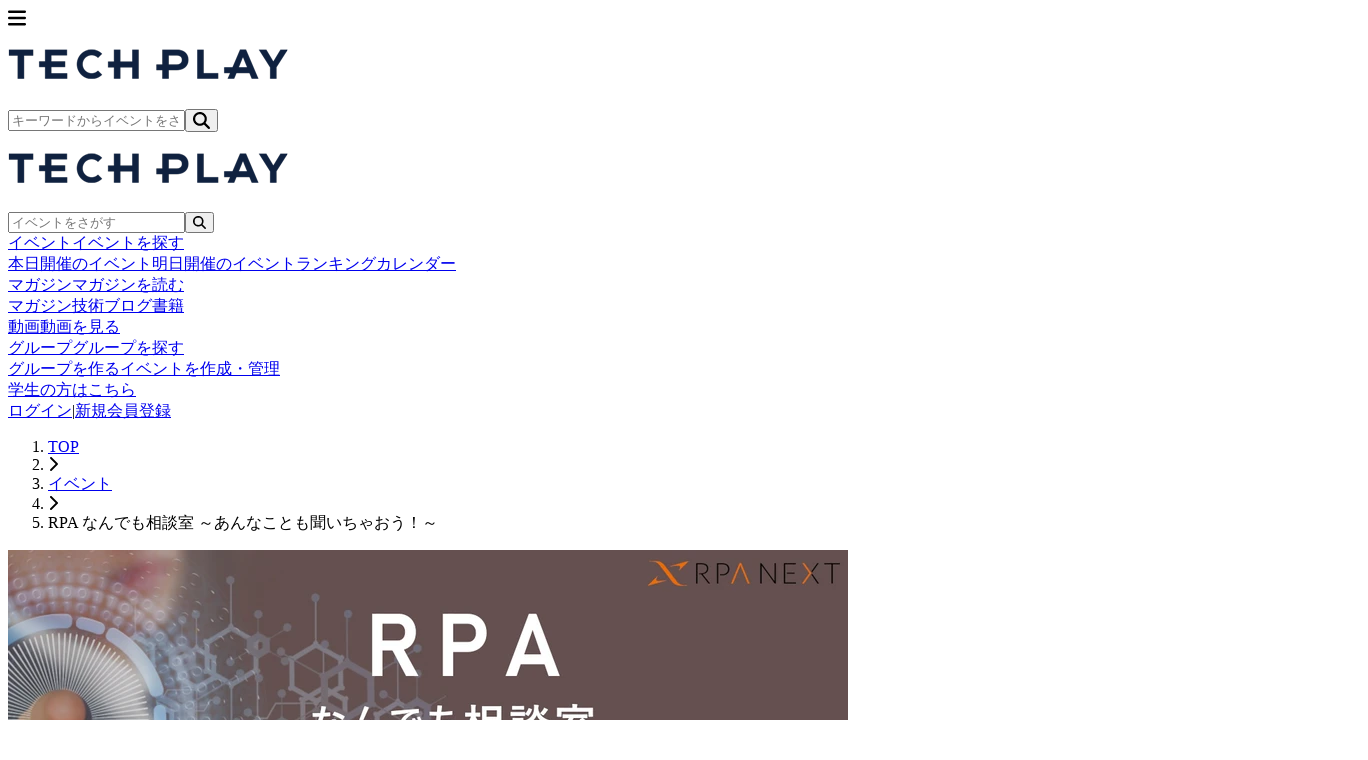

--- FILE ---
content_type: text/html; charset=UTF-8
request_url: https://techplay.jp/event/830274
body_size: 15924
content:
<!DOCTYPE html>
<html lang="ja">
    <head>
        <meta charset="utf-8">
                <script>
            var dataLayer = dataLayer || [];
                            dataLayer.push({ 'login': 'no', 'user_id': null });
            
            (function(w,d,s,l,i){w[l]=w[l]||[];w[l].push({'gtm.start':
                new Date().getTime(),event:'gtm.js'});var f=d.getElementsByTagName(s)[0],
                j=d.createElement(s),dl=l!='dataLayer'?'&l='+l:'';j.async=true;j.src=
                '//www.googletagmanager.com/gtm.js?id='+i+dl;f.parentNode.insertBefore(j,f);
            })(window,document,'script','dataLayer','GTM-K37XWQ');
        </script>
        
        <meta name="viewport" content="width=device-width, initial-scale=1">
        <meta name="author" content="TECH PLAY" />
        <meta property="fb:app_id" content="703735426307641" />

        <link href="https://fonts.googleapis.com/css?family=Noto+Sans+JP:400,700&amp;subset=japanese" rel="stylesheet">

                <link rel="preload" as="style" href="https://techplay.jp/webv2/assets/03641af/build/assets/app-YNz_DWwW.css" /><link rel="preload" as="style" href="https://techplay.jp/webv2/assets/03641af/build/assets/index-pmjP_St6.css" /><link rel="modulepreload" href="https://techplay.jp/webv2/assets/03641af/build/assets/app-BtV1LA-v.js" /><link rel="modulepreload" href="https://techplay.jp/webv2/assets/03641af/build/assets/index-CKvnygKT.js" /><link rel="modulepreload" href="https://techplay.jp/webv2/assets/03641af/build/assets/event-utils-GPR-3jmK.js" /><link rel="modulepreload" href="https://techplay.jp/webv2/assets/03641af/build/assets/ArchiveVideoButton-DiONS_SN.js" /><link rel="modulepreload" href="https://techplay.jp/webv2/assets/03641af/build/assets/EventFloatingBar-C0b5yyOm.js" /><link rel="modulepreload" href="https://techplay.jp/webv2/assets/03641af/build/assets/EventHeaderSection-CEXxP5hJ.js" /><link rel="modulepreload" href="https://techplay.jp/webv2/assets/03641af/build/assets/MobilePrSection-B2jkjQMI.js" /><link rel="modulepreload" href="https://techplay.jp/webv2/assets/03641af/build/assets/OrganizerGroupSection-B34e5CQs.js" /><link rel="modulepreload" href="https://techplay.jp/webv2/assets/03641af/build/assets/EventDetailLayout-hkhOYie9.js" /><link rel="modulepreload" href="https://techplay.jp/webv2/assets/03641af/build/assets/index-BLB-5GYq.js" /><link rel="modulepreload" href="https://techplay.jp/webv2/assets/03641af/build/assets/index-C5nnAmI9.js" /><link rel="modulepreload" href="https://techplay.jp/webv2/assets/03641af/build/assets/MobileBasicInfoSection-uCcZC5wn.js" /><link rel="modulepreload" href="https://techplay.jp/webv2/assets/03641af/build/assets/MobileContactSection-DEzbB8nE.js" /><link rel="modulepreload" href="https://techplay.jp/webv2/assets/03641af/build/assets/MobileEventInfoSection-B-oNOfBx.js" /><link rel="modulepreload" href="https://techplay.jp/webv2/assets/03641af/build/assets/OnlineInfoSection-B9faGPfo.js" /><link rel="modulepreload" href="https://techplay.jp/webv2/assets/03641af/build/assets/DefaultLayout-BlSx26-U.js" /><link rel="modulepreload" href="https://techplay.jp/webv2/assets/03641af/build/assets/AccountEmailWarning-B240Ni90.js" /><link rel="modulepreload" href="https://techplay.jp/webv2/assets/03641af/build/assets/RankingLayout-D3uaG4XD.js" /><link rel="modulepreload" href="https://techplay.jp/webv2/assets/03641af/build/assets/SimpleLayout-Ct5xlP31.js" /><link rel="modulepreload" href="https://techplay.jp/webv2/assets/03641af/build/assets/MypageLayout-OxJ1n5tS.js" /><link rel="modulepreload" href="https://techplay.jp/webv2/assets/03641af/build/assets/Desktop-Bk9oHB6A.js" /><link rel="modulepreload" href="https://techplay.jp/webv2/assets/03641af/build/assets/EntranceFee-CIBAHojW.js" /><link rel="modulepreload" href="https://techplay.jp/webv2/assets/03641af/build/assets/helpers-CDkAiK8T.js" /><link rel="modulepreload" href="https://techplay.jp/webv2/assets/03641af/build/assets/ParticipantCell-DgKa8VOu.js" /><link rel="modulepreload" href="https://techplay.jp/webv2/assets/03641af/build/assets/Mobile-DsUc06TL.js" /><link rel="stylesheet" href="https://techplay.jp/webv2/assets/03641af/build/assets/app-YNz_DWwW.css" /><link rel="stylesheet" href="https://techplay.jp/webv2/assets/03641af/build/assets/index-pmjP_St6.css" /><script type="module" src="https://techplay.jp/webv2/assets/03641af/build/assets/app-BtV1LA-v.js"></script><script type="module" src="https://techplay.jp/webv2/assets/03641af/build/assets/index-CKvnygKT.js"></script>
<script>
     window.addEventListener('load', () => window.setTimeout(() => {
        const makeLink = (asset) => {
            const link = document.createElement('link')

            Object.keys(asset).forEach((attribute) => {
                link.setAttribute(attribute, asset[attribute])
            })

            return link
        }

        const loadNext = (assets, count) => window.setTimeout(() => {
            if (count > assets.length) {
                count = assets.length

                if (count === 0) {
                    return
                }
            }

            const fragment = new DocumentFragment

            while (count > 0) {
                const link = makeLink(assets.shift())
                fragment.append(link)
                count--

                if (assets.length) {
                    link.onload = () => loadNext(assets, 1)
                    link.onerror = () => loadNext(assets, 1)
                }
            }

            document.head.append(fragment)
        })

        loadNext(JSON.parse('[{\u0022rel\u0022:\u0022prefetch\u0022,\u0022href\u0022:\u0022https:\\\/\\\/techplay.jp\\\/webv2\\\/assets\\\/03641af\\\/build\\\/assets\\\/BusinessSection-BuotPidl.js\u0022,\u0022fetchpriority\u0022:\u0022low\u0022},{\u0022rel\u0022:\u0022prefetch\u0022,\u0022href\u0022:\u0022https:\\\/\\\/techplay.jp\\\/webv2\\\/assets\\\/03641af\\\/build\\\/assets\\\/ConnectSection-CpVGzU1t.js\u0022,\u0022fetchpriority\u0022:\u0022low\u0022},{\u0022rel\u0022:\u0022prefetch\u0022,\u0022href\u0022:\u0022https:\\\/\\\/techplay.jp\\\/webv2\\\/assets\\\/03641af\\\/build\\\/assets\\\/FeatureCard-Do7VmPR3.js\u0022,\u0022fetchpriority\u0022:\u0022low\u0022},{\u0022rel\u0022:\u0022prefetch\u0022,\u0022href\u0022:\u0022https:\\\/\\\/techplay.jp\\\/webv2\\\/assets\\\/03641af\\\/build\\\/assets\\\/HeroSection-CXXpUY2b.js\u0022,\u0022fetchpriority\u0022:\u0022low\u0022},{\u0022rel\u0022:\u0022prefetch\u0022,\u0022href\u0022:\u0022https:\\\/\\\/techplay.jp\\\/webv2\\\/assets\\\/03641af\\\/build\\\/assets\\\/LearnSection-BCZk_qO5.js\u0022,\u0022fetchpriority\u0022:\u0022low\u0022},{\u0022rel\u0022:\u0022prefetch\u0022,\u0022href\u0022:\u0022https:\\\/\\\/techplay.jp\\\/webv2\\\/assets\\\/03641af\\\/build\\\/assets\\\/PublishSection-D6e6oPp2.js\u0022,\u0022fetchpriority\u0022:\u0022low\u0022},{\u0022rel\u0022:\u0022prefetch\u0022,\u0022href\u0022:\u0022https:\\\/\\\/techplay.jp\\\/webv2\\\/assets\\\/03641af\\\/build\\\/assets\\\/index-8tKzqBWk.js\u0022,\u0022fetchpriority\u0022:\u0022low\u0022},{\u0022rel\u0022:\u0022prefetch\u0022,\u0022href\u0022:\u0022https:\\\/\\\/techplay.jp\\\/webv2\\\/assets\\\/03641af\\\/build\\\/assets\\\/AboutLayout-XScxPQX6.js\u0022,\u0022fetchpriority\u0022:\u0022low\u0022},{\u0022rel\u0022:\u0022prefetch\u0022,\u0022href\u0022:\u0022https:\\\/\\\/techplay.jp\\\/webv2\\\/assets\\\/03641af\\\/build\\\/assets\\\/AboutBaseLayout-DygQWpg9.js\u0022,\u0022fetchpriority\u0022:\u0022low\u0022},{\u0022rel\u0022:\u0022prefetch\u0022,\u0022href\u0022:\u0022https:\\\/\\\/techplay.jp\\\/webv2\\\/assets\\\/03641af\\\/build\\\/assets\\\/index-DSho5Ew0.js\u0022,\u0022fetchpriority\u0022:\u0022low\u0022},{\u0022rel\u0022:\u0022prefetch\u0022,\u0022href\u0022:\u0022https:\\\/\\\/techplay.jp\\\/webv2\\\/assets\\\/03641af\\\/build\\\/assets\\\/index-VvXnLVwT.js\u0022,\u0022fetchpriority\u0022:\u0022low\u0022},{\u0022rel\u0022:\u0022prefetch\u0022,\u0022href\u0022:\u0022https:\\\/\\\/techplay.jp\\\/webv2\\\/assets\\\/03641af\\\/build\\\/assets\\\/FeaturedOrganizers-C9dw_aFA.js\u0022,\u0022fetchpriority\u0022:\u0022low\u0022},{\u0022rel\u0022:\u0022prefetch\u0022,\u0022as\u0022:\u0022style\u0022,\u0022href\u0022:\u0022https:\\\/\\\/techplay.jp\\\/webv2\\\/assets\\\/03641af\\\/build\\\/assets\\\/FeaturedOrganizers-_Y6MoOaJ.css\u0022,\u0022fetchpriority\u0022:\u0022low\u0022},{\u0022rel\u0022:\u0022prefetch\u0022,\u0022href\u0022:\u0022https:\\\/\\\/techplay.jp\\\/webv2\\\/assets\\\/03641af\\\/build\\\/assets\\\/index-iZ-i2Ci3.js\u0022,\u0022fetchpriority\u0022:\u0022low\u0022},{\u0022rel\u0022:\u0022prefetch\u0022,\u0022href\u0022:\u0022https:\\\/\\\/techplay.jp\\\/webv2\\\/assets\\\/03641af\\\/build\\\/assets\\\/index-8yZObLU8.js\u0022,\u0022fetchpriority\u0022:\u0022low\u0022},{\u0022rel\u0022:\u0022prefetch\u0022,\u0022href\u0022:\u0022https:\\\/\\\/techplay.jp\\\/webv2\\\/assets\\\/03641af\\\/build\\\/assets\\\/index-DcfljR2f.js\u0022,\u0022fetchpriority\u0022:\u0022low\u0022},{\u0022rel\u0022:\u0022prefetch\u0022,\u0022href\u0022:\u0022https:\\\/\\\/techplay.jp\\\/webv2\\\/assets\\\/03641af\\\/build\\\/assets\\\/CategorySections-B98x7ATL.js\u0022,\u0022fetchpriority\u0022:\u0022low\u0022},{\u0022rel\u0022:\u0022prefetch\u0022,\u0022href\u0022:\u0022https:\\\/\\\/techplay.jp\\\/webv2\\\/assets\\\/03641af\\\/build\\\/assets\\\/FeatureBook-CG7TfduS.js\u0022,\u0022fetchpriority\u0022:\u0022low\u0022},{\u0022rel\u0022:\u0022prefetch\u0022,\u0022href\u0022:\u0022https:\\\/\\\/techplay.jp\\\/webv2\\\/assets\\\/03641af\\\/build\\\/assets\\\/index-DOBN4OXs.js\u0022,\u0022fetchpriority\u0022:\u0022low\u0022},{\u0022rel\u0022:\u0022prefetch\u0022,\u0022href\u0022:\u0022https:\\\/\\\/techplay.jp\\\/webv2\\\/assets\\\/03641af\\\/build\\\/assets\\\/index-CmC9e85i.js\u0022,\u0022fetchpriority\u0022:\u0022low\u0022},{\u0022rel\u0022:\u0022prefetch\u0022,\u0022href\u0022:\u0022https:\\\/\\\/techplay.jp\\\/webv2\\\/assets\\\/03641af\\\/build\\\/assets\\\/index-CpyRa4jH.js\u0022,\u0022fetchpriority\u0022:\u0022low\u0022},{\u0022rel\u0022:\u0022prefetch\u0022,\u0022href\u0022:\u0022https:\\\/\\\/techplay.jp\\\/webv2\\\/assets\\\/03641af\\\/build\\\/assets\\\/index-m16h1jIW.js\u0022,\u0022fetchpriority\u0022:\u0022low\u0022},{\u0022rel\u0022:\u0022prefetch\u0022,\u0022href\u0022:\u0022https:\\\/\\\/techplay.jp\\\/webv2\\\/assets\\\/03641af\\\/build\\\/assets\\\/MobileBookSearchForm-Awc1XJUv.js\u0022,\u0022fetchpriority\u0022:\u0022low\u0022},{\u0022rel\u0022:\u0022prefetch\u0022,\u0022href\u0022:\u0022https:\\\/\\\/techplay.jp\\\/webv2\\\/assets\\\/03641af\\\/build\\\/assets\\\/index-BayxDjGG.js\u0022,\u0022fetchpriority\u0022:\u0022low\u0022},{\u0022rel\u0022:\u0022prefetch\u0022,\u0022href\u0022:\u0022https:\\\/\\\/techplay.jp\\\/webv2\\\/assets\\\/03641af\\\/build\\\/assets\\\/AnswerPreviewSection-B5ywAtYX.js\u0022,\u0022fetchpriority\u0022:\u0022low\u0022},{\u0022rel\u0022:\u0022prefetch\u0022,\u0022href\u0022:\u0022https:\\\/\\\/techplay.jp\\\/webv2\\\/assets\\\/03641af\\\/build\\\/assets\\\/CategorySelectionSection-BwrTnKBN.js\u0022,\u0022fetchpriority\u0022:\u0022low\u0022},{\u0022rel\u0022:\u0022prefetch\u0022,\u0022href\u0022:\u0022https:\\\/\\\/techplay.jp\\\/webv2\\\/assets\\\/03641af\\\/build\\\/assets\\\/CategorySelector-bi0TdCfH.js\u0022,\u0022fetchpriority\u0022:\u0022low\u0022},{\u0022rel\u0022:\u0022prefetch\u0022,\u0022href\u0022:\u0022https:\\\/\\\/techplay.jp\\\/webv2\\\/assets\\\/03641af\\\/build\\\/assets\\\/QuestionField.stories-BFKoY9BN.js\u0022,\u0022fetchpriority\u0022:\u0022low\u0022},{\u0022rel\u0022:\u0022prefetch\u0022,\u0022href\u0022:\u0022https:\\\/\\\/techplay.jp\\\/webv2\\\/assets\\\/03641af\\\/build\\\/assets\\\/index-DheC0obi.js\u0022,\u0022fetchpriority\u0022:\u0022low\u0022},{\u0022rel\u0022:\u0022prefetch\u0022,\u0022href\u0022:\u0022https:\\\/\\\/techplay.jp\\\/webv2\\\/assets\\\/03641af\\\/build\\\/assets\\\/QuestionForm-BC6UbmWK.js\u0022,\u0022fetchpriority\u0022:\u0022low\u0022},{\u0022rel\u0022:\u0022prefetch\u0022,\u0022href\u0022:\u0022https:\\\/\\\/techplay.jp\\\/webv2\\\/assets\\\/03641af\\\/build\\\/assets\\\/QuestionSection-LdECCnBB.js\u0022,\u0022fetchpriority\u0022:\u0022low\u0022},{\u0022rel\u0022:\u0022prefetch\u0022,\u0022href\u0022:\u0022https:\\\/\\\/techplay.jp\\\/webv2\\\/assets\\\/03641af\\\/build\\\/assets\\\/RadioGroup.stories-BisxZ40Z.js\u0022,\u0022fetchpriority\u0022:\u0022low\u0022},{\u0022rel\u0022:\u0022prefetch\u0022,\u0022href\u0022:\u0022https:\\\/\\\/techplay.jp\\\/webv2\\\/assets\\\/03641af\\\/build\\\/assets\\\/index-CeTNgpKY.js\u0022,\u0022fetchpriority\u0022:\u0022low\u0022},{\u0022rel\u0022:\u0022prefetch\u0022,\u0022href\u0022:\u0022https:\\\/\\\/techplay.jp\\\/webv2\\\/assets\\\/03641af\\\/build\\\/assets\\\/ResultSection-DKIkEr9k.js\u0022,\u0022fetchpriority\u0022:\u0022low\u0022},{\u0022rel\u0022:\u0022prefetch\u0022,\u0022href\u0022:\u0022https:\\\/\\\/techplay.jp\\\/webv2\\\/assets\\\/03641af\\\/build\\\/assets\\\/index-BAqlOHQ8.js\u0022,\u0022fetchpriority\u0022:\u0022low\u0022},{\u0022rel\u0022:\u0022prefetch\u0022,\u0022href\u0022:\u0022https:\\\/\\\/techplay.jp\\\/webv2\\\/assets\\\/03641af\\\/build\\\/assets\\\/index-BJItAFmR.js\u0022,\u0022fetchpriority\u0022:\u0022low\u0022},{\u0022rel\u0022:\u0022prefetch\u0022,\u0022href\u0022:\u0022https:\\\/\\\/techplay.jp\\\/webv2\\\/assets\\\/03641af\\\/build\\\/assets\\\/circle-alert-PaC2AOEr.js\u0022,\u0022fetchpriority\u0022:\u0022low\u0022},{\u0022rel\u0022:\u0022prefetch\u0022,\u0022href\u0022:\u0022https:\\\/\\\/techplay.jp\\\/webv2\\\/assets\\\/03641af\\\/build\\\/assets\\\/AdEvent-1bRNYHaq.js\u0022,\u0022fetchpriority\u0022:\u0022low\u0022},{\u0022rel\u0022:\u0022prefetch\u0022,\u0022href\u0022:\u0022https:\\\/\\\/techplay.jp\\\/webv2\\\/assets\\\/03641af\\\/build\\\/assets\\\/useAdImpression-rKpVAFFT.js\u0022,\u0022fetchpriority\u0022:\u0022low\u0022},{\u0022rel\u0022:\u0022prefetch\u0022,\u0022href\u0022:\u0022https:\\\/\\\/techplay.jp\\\/webv2\\\/assets\\\/03641af\\\/build\\\/assets\\\/useTooltipPosition-C2zFHGeh.js\u0022,\u0022fetchpriority\u0022:\u0022low\u0022},{\u0022rel\u0022:\u0022prefetch\u0022,\u0022href\u0022:\u0022https:\\\/\\\/techplay.jp\\\/webv2\\\/assets\\\/03641af\\\/build\\\/assets\\\/CalendarCell-DuuBAl0N.js\u0022,\u0022fetchpriority\u0022:\u0022low\u0022},{\u0022rel\u0022:\u0022prefetch\u0022,\u0022href\u0022:\u0022https:\\\/\\\/techplay.jp\\\/webv2\\\/assets\\\/03641af\\\/build\\\/assets\\\/CalendarEventItem-CHADWjD_.js\u0022,\u0022fetchpriority\u0022:\u0022low\u0022},{\u0022rel\u0022:\u0022prefetch\u0022,\u0022href\u0022:\u0022https:\\\/\\\/techplay.jp\\\/webv2\\\/assets\\\/03641af\\\/build\\\/assets\\\/CalendarHeader-DNNym5OG.js\u0022,\u0022fetchpriority\u0022:\u0022low\u0022},{\u0022rel\u0022:\u0022prefetch\u0022,\u0022href\u0022:\u0022https:\\\/\\\/techplay.jp\\\/webv2\\\/assets\\\/03641af\\\/build\\\/assets\\\/useCalendarNavigation-DTdIqCML.js\u0022,\u0022fetchpriority\u0022:\u0022low\u0022},{\u0022rel\u0022:\u0022prefetch\u0022,\u0022href\u0022:\u0022https:\\\/\\\/techplay.jp\\\/webv2\\\/assets\\\/03641af\\\/build\\\/assets\\\/CalendarLegendItem-Y2Fgsgdu.js\u0022,\u0022fetchpriority\u0022:\u0022low\u0022},{\u0022rel\u0022:\u0022prefetch\u0022,\u0022href\u0022:\u0022https:\\\/\\\/techplay.jp\\\/webv2\\\/assets\\\/03641af\\\/build\\\/assets\\\/EventTooltip-DrBL6O56.js\u0022,\u0022fetchpriority\u0022:\u0022low\u0022},{\u0022rel\u0022:\u0022prefetch\u0022,\u0022href\u0022:\u0022https:\\\/\\\/techplay.jp\\\/webv2\\\/assets\\\/03641af\\\/build\\\/assets\\\/SearchHeader-CXBc_GKG.js\u0022,\u0022fetchpriority\u0022:\u0022low\u0022},{\u0022rel\u0022:\u0022prefetch\u0022,\u0022href\u0022:\u0022https:\\\/\\\/techplay.jp\\\/webv2\\\/assets\\\/03641af\\\/build\\\/assets\\\/index-CgAFvUF7.js\u0022,\u0022fetchpriority\u0022:\u0022low\u0022},{\u0022rel\u0022:\u0022prefetch\u0022,\u0022href\u0022:\u0022https:\\\/\\\/techplay.jp\\\/webv2\\\/assets\\\/03641af\\\/build\\\/assets\\\/react-h_bbGGWI.js\u0022,\u0022fetchpriority\u0022:\u0022low\u0022},{\u0022rel\u0022:\u0022prefetch\u0022,\u0022href\u0022:\u0022https:\\\/\\\/techplay.jp\\\/webv2\\\/assets\\\/03641af\\\/build\\\/assets\\\/useFilteredEvents-BwAO4lbU.js\u0022,\u0022fetchpriority\u0022:\u0022low\u0022},{\u0022rel\u0022:\u0022prefetch\u0022,\u0022href\u0022:\u0022https:\\\/\\\/techplay.jp\\\/webv2\\\/assets\\\/03641af\\\/build\\\/assets\\\/AdEvent-DYF2izLi.js\u0022,\u0022fetchpriority\u0022:\u0022low\u0022},{\u0022rel\u0022:\u0022prefetch\u0022,\u0022href\u0022:\u0022https:\\\/\\\/techplay.jp\\\/webv2\\\/assets\\\/03641af\\\/build\\\/assets\\\/CalendarGrid-C1BVk1-M.js\u0022,\u0022fetchpriority\u0022:\u0022low\u0022},{\u0022rel\u0022:\u0022prefetch\u0022,\u0022href\u0022:\u0022https:\\\/\\\/techplay.jp\\\/webv2\\\/assets\\\/03641af\\\/build\\\/assets\\\/CalendarHeader-wzxKO735.js\u0022,\u0022fetchpriority\u0022:\u0022low\u0022},{\u0022rel\u0022:\u0022prefetch\u0022,\u0022href\u0022:\u0022https:\\\/\\\/techplay.jp\\\/webv2\\\/assets\\\/03641af\\\/build\\\/assets\\\/EventSheet-BQzOV4yG.js\u0022,\u0022fetchpriority\u0022:\u0022low\u0022},{\u0022rel\u0022:\u0022prefetch\u0022,\u0022href\u0022:\u0022https:\\\/\\\/techplay.jp\\\/webv2\\\/assets\\\/03641af\\\/build\\\/assets\\\/FilterSheet-TPF_K189.js\u0022,\u0022fetchpriority\u0022:\u0022low\u0022},{\u0022rel\u0022:\u0022prefetch\u0022,\u0022href\u0022:\u0022https:\\\/\\\/techplay.jp\\\/webv2\\\/assets\\\/03641af\\\/build\\\/assets\\\/NavigationButton-CYUqniHQ.js\u0022,\u0022fetchpriority\u0022:\u0022low\u0022},{\u0022rel\u0022:\u0022prefetch\u0022,\u0022href\u0022:\u0022https:\\\/\\\/techplay.jp\\\/webv2\\\/assets\\\/03641af\\\/build\\\/assets\\\/index-JKmAqgmo.js\u0022,\u0022fetchpriority\u0022:\u0022low\u0022},{\u0022rel\u0022:\u0022prefetch\u0022,\u0022href\u0022:\u0022https:\\\/\\\/techplay.jp\\\/webv2\\\/assets\\\/03641af\\\/build\\\/assets\\\/index-DMe3XiFJ.js\u0022,\u0022fetchpriority\u0022:\u0022low\u0022},{\u0022rel\u0022:\u0022prefetch\u0022,\u0022href\u0022:\u0022https:\\\/\\\/techplay.jp\\\/webv2\\\/assets\\\/03641af\\\/build\\\/assets\\\/index-D7BVHEeZ.js\u0022,\u0022fetchpriority\u0022:\u0022low\u0022},{\u0022rel\u0022:\u0022prefetch\u0022,\u0022href\u0022:\u0022https:\\\/\\\/techplay.jp\\\/webv2\\\/assets\\\/03641af\\\/build\\\/assets\\\/index-BmGPI1B7.js\u0022,\u0022fetchpriority\u0022:\u0022low\u0022},{\u0022rel\u0022:\u0022prefetch\u0022,\u0022href\u0022:\u0022https:\\\/\\\/techplay.jp\\\/webv2\\\/assets\\\/03641af\\\/build\\\/assets\\\/useColumnSeo-CR2vLVs5.js\u0022,\u0022fetchpriority\u0022:\u0022low\u0022},{\u0022rel\u0022:\u0022prefetch\u0022,\u0022href\u0022:\u0022https:\\\/\\\/techplay.jp\\\/webv2\\\/assets\\\/03641af\\\/build\\\/assets\\\/index-mwOMwqpd.js\u0022,\u0022fetchpriority\u0022:\u0022low\u0022},{\u0022rel\u0022:\u0022prefetch\u0022,\u0022href\u0022:\u0022https:\\\/\\\/techplay.jp\\\/webv2\\\/assets\\\/03641af\\\/build\\\/assets\\\/index-BCzRiLlX.js\u0022,\u0022fetchpriority\u0022:\u0022low\u0022},{\u0022rel\u0022:\u0022prefetch\u0022,\u0022href\u0022:\u0022https:\\\/\\\/techplay.jp\\\/webv2\\\/assets\\\/03641af\\\/build\\\/assets\\\/index-ADgjw4KC.js\u0022,\u0022fetchpriority\u0022:\u0022low\u0022},{\u0022rel\u0022:\u0022prefetch\u0022,\u0022href\u0022:\u0022https:\\\/\\\/techplay.jp\\\/webv2\\\/assets\\\/03641af\\\/build\\\/assets\\\/ColumnAdCard-BxboSC97.js\u0022,\u0022fetchpriority\u0022:\u0022low\u0022},{\u0022rel\u0022:\u0022prefetch\u0022,\u0022href\u0022:\u0022https:\\\/\\\/techplay.jp\\\/webv2\\\/assets\\\/03641af\\\/build\\\/assets\\\/ColumnSearchDialogForm-DNld8RQ_.js\u0022,\u0022fetchpriority\u0022:\u0022low\u0022},{\u0022rel\u0022:\u0022prefetch\u0022,\u0022href\u0022:\u0022https:\\\/\\\/techplay.jp\\\/webv2\\\/assets\\\/03641af\\\/build\\\/assets\\\/ColumnSearchForm-gR0ERCT_.js\u0022,\u0022fetchpriority\u0022:\u0022low\u0022},{\u0022rel\u0022:\u0022prefetch\u0022,\u0022href\u0022:\u0022https:\\\/\\\/techplay.jp\\\/webv2\\\/assets\\\/03641af\\\/build\\\/assets\\\/ColumnTagPicker-BoixpOJa.js\u0022,\u0022fetchpriority\u0022:\u0022low\u0022},{\u0022rel\u0022:\u0022prefetch\u0022,\u0022href\u0022:\u0022https:\\\/\\\/techplay.jp\\\/webv2\\\/assets\\\/03641af\\\/build\\\/assets\\\/ColumnIndexLayout-v4BhpIda.js\u0022,\u0022fetchpriority\u0022:\u0022low\u0022},{\u0022rel\u0022:\u0022prefetch\u0022,\u0022href\u0022:\u0022https:\\\/\\\/techplay.jp\\\/webv2\\\/assets\\\/03641af\\\/build\\\/assets\\\/ColumnLayout-C5uVJZoM.js\u0022,\u0022fetchpriority\u0022:\u0022low\u0022},{\u0022rel\u0022:\u0022prefetch\u0022,\u0022href\u0022:\u0022https:\\\/\\\/techplay.jp\\\/webv2\\\/assets\\\/03641af\\\/build\\\/assets\\\/index-B5_lluac.js\u0022,\u0022fetchpriority\u0022:\u0022low\u0022},{\u0022rel\u0022:\u0022prefetch\u0022,\u0022href\u0022:\u0022https:\\\/\\\/techplay.jp\\\/webv2\\\/assets\\\/03641af\\\/build\\\/assets\\\/index-Cw8lKh6g.js\u0022,\u0022fetchpriority\u0022:\u0022low\u0022},{\u0022rel\u0022:\u0022prefetch\u0022,\u0022href\u0022:\u0022https:\\\/\\\/techplay.jp\\\/webv2\\\/assets\\\/03641af\\\/build\\\/assets\\\/index-C7-SDPUO.js\u0022,\u0022fetchpriority\u0022:\u0022low\u0022},{\u0022rel\u0022:\u0022prefetch\u0022,\u0022href\u0022:\u0022https:\\\/\\\/techplay.jp\\\/webv2\\\/assets\\\/03641af\\\/build\\\/assets\\\/index-9MpzshaV.js\u0022,\u0022fetchpriority\u0022:\u0022low\u0022},{\u0022rel\u0022:\u0022prefetch\u0022,\u0022href\u0022:\u0022https:\\\/\\\/techplay.jp\\\/webv2\\\/assets\\\/03641af\\\/build\\\/assets\\\/index-BfG8polz.js\u0022,\u0022fetchpriority\u0022:\u0022low\u0022},{\u0022rel\u0022:\u0022prefetch\u0022,\u0022href\u0022:\u0022https:\\\/\\\/techplay.jp\\\/webv2\\\/assets\\\/03641af\\\/build\\\/assets\\\/index-BIe2vIGF.js\u0022,\u0022fetchpriority\u0022:\u0022low\u0022},{\u0022rel\u0022:\u0022prefetch\u0022,\u0022href\u0022:\u0022https:\\\/\\\/techplay.jp\\\/webv2\\\/assets\\\/03641af\\\/build\\\/assets\\\/index-Kvv8kOsW.js\u0022,\u0022fetchpriority\u0022:\u0022low\u0022},{\u0022rel\u0022:\u0022prefetch\u0022,\u0022href\u0022:\u0022https:\\\/\\\/techplay.jp\\\/webv2\\\/assets\\\/03641af\\\/build\\\/assets\\\/index-D78kBaU-.js\u0022,\u0022fetchpriority\u0022:\u0022low\u0022},{\u0022rel\u0022:\u0022prefetch\u0022,\u0022href\u0022:\u0022https:\\\/\\\/techplay.jp\\\/webv2\\\/assets\\\/03641af\\\/build\\\/assets\\\/index-imUeAeqI.js\u0022,\u0022fetchpriority\u0022:\u0022low\u0022},{\u0022rel\u0022:\u0022prefetch\u0022,\u0022href\u0022:\u0022https:\\\/\\\/techplay.jp\\\/webv2\\\/assets\\\/03641af\\\/build\\\/assets\\\/index-BC0esYT2.js\u0022,\u0022fetchpriority\u0022:\u0022low\u0022},{\u0022rel\u0022:\u0022prefetch\u0022,\u0022href\u0022:\u0022https:\\\/\\\/techplay.jp\\\/webv2\\\/assets\\\/03641af\\\/build\\\/assets\\\/atoms-CfE7_1Wp.js\u0022,\u0022fetchpriority\u0022:\u0022low\u0022},{\u0022rel\u0022:\u0022prefetch\u0022,\u0022href\u0022:\u0022https:\\\/\\\/techplay.jp\\\/webv2\\\/assets\\\/03641af\\\/build\\\/assets\\\/utils-oJkvJrV5.js\u0022,\u0022fetchpriority\u0022:\u0022low\u0022},{\u0022rel\u0022:\u0022prefetch\u0022,\u0022href\u0022:\u0022https:\\\/\\\/techplay.jp\\\/webv2\\\/assets\\\/03641af\\\/build\\\/assets\\\/ConfirmStep-DAYDu-Tb.js\u0022,\u0022fetchpriority\u0022:\u0022low\u0022},{\u0022rel\u0022:\u0022prefetch\u0022,\u0022href\u0022:\u0022https:\\\/\\\/techplay.jp\\\/webv2\\\/assets\\\/03641af\\\/build\\\/assets\\\/index-Ier0LjgM.js\u0022,\u0022fetchpriority\u0022:\u0022low\u0022},{\u0022rel\u0022:\u0022prefetch\u0022,\u0022href\u0022:\u0022https:\\\/\\\/techplay.jp\\\/webv2\\\/assets\\\/03641af\\\/build\\\/assets\\\/organizerUserInviteMail-BKdgWPbL.js\u0022,\u0022fetchpriority\u0022:\u0022low\u0022},{\u0022rel\u0022:\u0022prefetch\u0022,\u0022href\u0022:\u0022https:\\\/\\\/techplay.jp\\\/webv2\\\/assets\\\/03641af\\\/build\\\/assets\\\/CommunityForm-VIVUjCwJ.js\u0022,\u0022fetchpriority\u0022:\u0022low\u0022},{\u0022rel\u0022:\u0022prefetch\u0022,\u0022href\u0022:\u0022https:\\\/\\\/techplay.jp\\\/webv2\\\/assets\\\/03641af\\\/build\\\/assets\\\/index-JcaIF2ek.js\u0022,\u0022fetchpriority\u0022:\u0022low\u0022},{\u0022rel\u0022:\u0022prefetch\u0022,\u0022href\u0022:\u0022https:\\\/\\\/techplay.jp\\\/webv2\\\/assets\\\/03641af\\\/build\\\/assets\\\/index-BVstTqRv.js\u0022,\u0022fetchpriority\u0022:\u0022low\u0022},{\u0022rel\u0022:\u0022prefetch\u0022,\u0022href\u0022:\u0022https:\\\/\\\/techplay.jp\\\/webv2\\\/assets\\\/03641af\\\/build\\\/assets\\\/CTASection-CWwgKUab.js\u0022,\u0022fetchpriority\u0022:\u0022low\u0022},{\u0022rel\u0022:\u0022prefetch\u0022,\u0022href\u0022:\u0022https:\\\/\\\/techplay.jp\\\/webv2\\\/assets\\\/03641af\\\/build\\\/assets\\\/FAQSection-CHLXr0ED.js\u0022,\u0022fetchpriority\u0022:\u0022low\u0022},{\u0022rel\u0022:\u0022prefetch\u0022,\u0022href\u0022:\u0022https:\\\/\\\/techplay.jp\\\/webv2\\\/assets\\\/03641af\\\/build\\\/assets\\\/FeatureSection-DxRyRkIv.js\u0022,\u0022fetchpriority\u0022:\u0022low\u0022},{\u0022rel\u0022:\u0022prefetch\u0022,\u0022href\u0022:\u0022https:\\\/\\\/techplay.jp\\\/webv2\\\/assets\\\/03641af\\\/build\\\/assets\\\/HeroSection-B9GkSrnt.js\u0022,\u0022fetchpriority\u0022:\u0022low\u0022},{\u0022rel\u0022:\u0022prefetch\u0022,\u0022href\u0022:\u0022https:\\\/\\\/techplay.jp\\\/webv2\\\/assets\\\/03641af\\\/build\\\/assets\\\/NoticeSection-O7dYCgQf.js\u0022,\u0022fetchpriority\u0022:\u0022low\u0022},{\u0022rel\u0022:\u0022prefetch\u0022,\u0022href\u0022:\u0022https:\\\/\\\/techplay.jp\\\/webv2\\\/assets\\\/03641af\\\/build\\\/assets\\\/ProcessSection-Du-jAswQ.js\u0022,\u0022fetchpriority\u0022:\u0022low\u0022},{\u0022rel\u0022:\u0022prefetch\u0022,\u0022href\u0022:\u0022https:\\\/\\\/techplay.jp\\\/webv2\\\/assets\\\/03641af\\\/build\\\/assets\\\/index-D879ifFa.js\u0022,\u0022fetchpriority\u0022:\u0022low\u0022},{\u0022rel\u0022:\u0022prefetch\u0022,\u0022href\u0022:\u0022https:\\\/\\\/techplay.jp\\\/webv2\\\/assets\\\/03641af\\\/build\\\/assets\\\/index-C1V9MIMI.js\u0022,\u0022fetchpriority\u0022:\u0022low\u0022},{\u0022rel\u0022:\u0022prefetch\u0022,\u0022href\u0022:\u0022https:\\\/\\\/techplay.jp\\\/webv2\\\/assets\\\/03641af\\\/build\\\/assets\\\/index-DzLVen5T.js\u0022,\u0022fetchpriority\u0022:\u0022low\u0022},{\u0022rel\u0022:\u0022prefetch\u0022,\u0022href\u0022:\u0022https:\\\/\\\/techplay.jp\\\/webv2\\\/assets\\\/03641af\\\/build\\\/assets\\\/index-DD4hMagG.js\u0022,\u0022fetchpriority\u0022:\u0022low\u0022},{\u0022rel\u0022:\u0022prefetch\u0022,\u0022href\u0022:\u0022https:\\\/\\\/techplay.jp\\\/webv2\\\/assets\\\/03641af\\\/build\\\/assets\\\/atoms-BEzIe6cM.js\u0022,\u0022fetchpriority\u0022:\u0022low\u0022},{\u0022rel\u0022:\u0022prefetch\u0022,\u0022href\u0022:\u0022https:\\\/\\\/techplay.jp\\\/webv2\\\/assets\\\/03641af\\\/build\\\/assets\\\/ConfirmStep-DZl41OyU.js\u0022,\u0022fetchpriority\u0022:\u0022low\u0022},{\u0022rel\u0022:\u0022prefetch\u0022,\u0022href\u0022:\u0022https:\\\/\\\/techplay.jp\\\/webv2\\\/assets\\\/03641af\\\/build\\\/assets\\\/index-YfIOZQAd.js\u0022,\u0022fetchpriority\u0022:\u0022low\u0022},{\u0022rel\u0022:\u0022prefetch\u0022,\u0022href\u0022:\u0022https:\\\/\\\/techplay.jp\\\/webv2\\\/assets\\\/03641af\\\/build\\\/assets\\\/CompanyEntryForm-BcLbzuLA.js\u0022,\u0022fetchpriority\u0022:\u0022low\u0022},{\u0022rel\u0022:\u0022prefetch\u0022,\u0022href\u0022:\u0022https:\\\/\\\/techplay.jp\\\/webv2\\\/assets\\\/03641af\\\/build\\\/assets\\\/index-DNCmwjBK.js\u0022,\u0022fetchpriority\u0022:\u0022low\u0022},{\u0022rel\u0022:\u0022prefetch\u0022,\u0022href\u0022:\u0022https:\\\/\\\/techplay.jp\\\/webv2\\\/assets\\\/03641af\\\/build\\\/assets\\\/index-9HeoLx_T.js\u0022,\u0022fetchpriority\u0022:\u0022low\u0022},{\u0022rel\u0022:\u0022prefetch\u0022,\u0022href\u0022:\u0022https:\\\/\\\/techplay.jp\\\/webv2\\\/assets\\\/03641af\\\/build\\\/assets\\\/index-DvqKyEXw.js\u0022,\u0022fetchpriority\u0022:\u0022low\u0022},{\u0022rel\u0022:\u0022prefetch\u0022,\u0022href\u0022:\u0022https:\\\/\\\/techplay.jp\\\/webv2\\\/assets\\\/03641af\\\/build\\\/assets\\\/index-4cWnUqQ5.js\u0022,\u0022fetchpriority\u0022:\u0022low\u0022},{\u0022rel\u0022:\u0022prefetch\u0022,\u0022href\u0022:\u0022https:\\\/\\\/techplay.jp\\\/webv2\\\/assets\\\/03641af\\\/build\\\/assets\\\/index-B1M1pCaz.js\u0022,\u0022fetchpriority\u0022:\u0022low\u0022},{\u0022rel\u0022:\u0022prefetch\u0022,\u0022href\u0022:\u0022https:\\\/\\\/techplay.jp\\\/webv2\\\/assets\\\/03641af\\\/build\\\/assets\\\/index-LR_qEVc6.js\u0022,\u0022fetchpriority\u0022:\u0022low\u0022},{\u0022rel\u0022:\u0022prefetch\u0022,\u0022href\u0022:\u0022https:\\\/\\\/techplay.jp\\\/webv2\\\/assets\\\/03641af\\\/build\\\/assets\\\/index-BJoA1Np_.js\u0022,\u0022fetchpriority\u0022:\u0022low\u0022},{\u0022rel\u0022:\u0022prefetch\u0022,\u0022href\u0022:\u0022https:\\\/\\\/techplay.jp\\\/webv2\\\/assets\\\/03641af\\\/build\\\/assets\\\/index-BVdgfWRu.js\u0022,\u0022fetchpriority\u0022:\u0022low\u0022},{\u0022rel\u0022:\u0022prefetch\u0022,\u0022href\u0022:\u0022https:\\\/\\\/techplay.jp\\\/webv2\\\/assets\\\/03641af\\\/build\\\/assets\\\/index-CKf2tdVT.js\u0022,\u0022fetchpriority\u0022:\u0022low\u0022},{\u0022rel\u0022:\u0022prefetch\u0022,\u0022href\u0022:\u0022https:\\\/\\\/techplay.jp\\\/webv2\\\/assets\\\/03641af\\\/build\\\/assets\\\/index-CNJEDzGW.js\u0022,\u0022fetchpriority\u0022:\u0022low\u0022},{\u0022rel\u0022:\u0022prefetch\u0022,\u0022href\u0022:\u0022https:\\\/\\\/techplay.jp\\\/webv2\\\/assets\\\/03641af\\\/build\\\/assets\\\/index-BAzAvTSU.js\u0022,\u0022fetchpriority\u0022:\u0022low\u0022},{\u0022rel\u0022:\u0022prefetch\u0022,\u0022href\u0022:\u0022https:\\\/\\\/techplay.jp\\\/webv2\\\/assets\\\/03641af\\\/build\\\/assets\\\/index-BH52ZKt1.js\u0022,\u0022fetchpriority\u0022:\u0022low\u0022},{\u0022rel\u0022:\u0022prefetch\u0022,\u0022href\u0022:\u0022https:\\\/\\\/techplay.jp\\\/webv2\\\/assets\\\/03641af\\\/build\\\/assets\\\/CompanyTerms20241202-DTeHP01i.js\u0022,\u0022fetchpriority\u0022:\u0022low\u0022},{\u0022rel\u0022:\u0022prefetch\u0022,\u0022href\u0022:\u0022https:\\\/\\\/techplay.jp\\\/webv2\\\/assets\\\/03641af\\\/build\\\/assets\\\/SectionTitle-DRWEyq1t.js\u0022,\u0022fetchpriority\u0022:\u0022low\u0022},{\u0022rel\u0022:\u0022prefetch\u0022,\u0022href\u0022:\u0022https:\\\/\\\/techplay.jp\\\/webv2\\\/assets\\\/03641af\\\/build\\\/assets\\\/index-Ciyt05-t.js\u0022,\u0022fetchpriority\u0022:\u0022low\u0022},{\u0022rel\u0022:\u0022prefetch\u0022,\u0022href\u0022:\u0022https:\\\/\\\/techplay.jp\\\/webv2\\\/assets\\\/03641af\\\/build\\\/assets\\\/index-CeTmz5Vd.js\u0022,\u0022fetchpriority\u0022:\u0022low\u0022},{\u0022rel\u0022:\u0022prefetch\u0022,\u0022href\u0022:\u0022https:\\\/\\\/techplay.jp\\\/webv2\\\/assets\\\/03641af\\\/build\\\/assets\\\/Privacy20240625-BAlxu5O1.js\u0022,\u0022fetchpriority\u0022:\u0022low\u0022},{\u0022rel\u0022:\u0022prefetch\u0022,\u0022href\u0022:\u0022https:\\\/\\\/techplay.jp\\\/webv2\\\/assets\\\/03641af\\\/build\\\/assets\\\/layout-B9VQxpv1.js\u0022,\u0022fetchpriority\u0022:\u0022low\u0022},{\u0022rel\u0022:\u0022prefetch\u0022,\u0022href\u0022:\u0022https:\\\/\\\/techplay.jp\\\/webv2\\\/assets\\\/03641af\\\/build\\\/assets\\\/index-BOkmBZqV.js\u0022,\u0022fetchpriority\u0022:\u0022low\u0022},{\u0022rel\u0022:\u0022prefetch\u0022,\u0022href\u0022:\u0022https:\\\/\\\/techplay.jp\\\/webv2\\\/assets\\\/03641af\\\/build\\\/assets\\\/index-DsOFlal-.js\u0022,\u0022fetchpriority\u0022:\u0022low\u0022},{\u0022rel\u0022:\u0022prefetch\u0022,\u0022href\u0022:\u0022https:\\\/\\\/techplay.jp\\\/webv2\\\/assets\\\/03641af\\\/build\\\/assets\\\/index-Cfh4BFiQ.js\u0022,\u0022fetchpriority\u0022:\u0022low\u0022},{\u0022rel\u0022:\u0022prefetch\u0022,\u0022href\u0022:\u0022https:\\\/\\\/techplay.jp\\\/webv2\\\/assets\\\/03641af\\\/build\\\/assets\\\/index-Byiwq7pj.js\u0022,\u0022fetchpriority\u0022:\u0022low\u0022},{\u0022rel\u0022:\u0022prefetch\u0022,\u0022href\u0022:\u0022https:\\\/\\\/techplay.jp\\\/webv2\\\/assets\\\/03641af\\\/build\\\/assets\\\/index-CyGihDUy.js\u0022,\u0022fetchpriority\u0022:\u0022low\u0022},{\u0022rel\u0022:\u0022prefetch\u0022,\u0022href\u0022:\u0022https:\\\/\\\/techplay.jp\\\/webv2\\\/assets\\\/03641af\\\/build\\\/assets\\\/AttendTypeCompactTable-Bo5AuBuC.js\u0022,\u0022fetchpriority\u0022:\u0022low\u0022},{\u0022rel\u0022:\u0022prefetch\u0022,\u0022href\u0022:\u0022https:\\\/\\\/techplay.jp\\\/webv2\\\/assets\\\/03641af\\\/build\\\/assets\\\/AttendTypeSelector-fEnN7d5X.js\u0022,\u0022fetchpriority\u0022:\u0022low\u0022},{\u0022rel\u0022:\u0022prefetch\u0022,\u0022href\u0022:\u0022https:\\\/\\\/techplay.jp\\\/webv2\\\/assets\\\/03641af\\\/build\\\/assets\\\/AttendTypeTable-CiyTE3Tc.js\u0022,\u0022fetchpriority\u0022:\u0022low\u0022},{\u0022rel\u0022:\u0022prefetch\u0022,\u0022href\u0022:\u0022https:\\\/\\\/techplay.jp\\\/webv2\\\/assets\\\/03641af\\\/build\\\/assets\\\/ConfirmView-CkayqJtq.js\u0022,\u0022fetchpriority\u0022:\u0022low\u0022},{\u0022rel\u0022:\u0022prefetch\u0022,\u0022href\u0022:\u0022https:\\\/\\\/techplay.jp\\\/webv2\\\/assets\\\/03641af\\\/build\\\/assets\\\/EnqueteForm-Dl2jlxYv.js\u0022,\u0022fetchpriority\u0022:\u0022low\u0022},{\u0022rel\u0022:\u0022prefetch\u0022,\u0022href\u0022:\u0022https:\\\/\\\/techplay.jp\\\/webv2\\\/assets\\\/03641af\\\/build\\\/assets\\\/PrivacyPolicySection-QdHb8yEl.js\u0022,\u0022fetchpriority\u0022:\u0022low\u0022},{\u0022rel\u0022:\u0022prefetch\u0022,\u0022href\u0022:\u0022https:\\\/\\\/techplay.jp\\\/webv2\\\/assets\\\/03641af\\\/build\\\/assets\\\/StripePaymentModal-Bo7v09JS.js\u0022,\u0022fetchpriority\u0022:\u0022low\u0022},{\u0022rel\u0022:\u0022prefetch\u0022,\u0022href\u0022:\u0022https:\\\/\\\/techplay.jp\\\/webv2\\\/assets\\\/03641af\\\/build\\\/assets\\\/UseAsPresetCheckbox-DQLsP8Wj.js\u0022,\u0022fetchpriority\u0022:\u0022low\u0022},{\u0022rel\u0022:\u0022prefetch\u0022,\u0022href\u0022:\u0022https:\\\/\\\/techplay.jp\\\/webv2\\\/assets\\\/03641af\\\/build\\\/assets\\\/UserSettingsSection-BH-QxoZA.js\u0022,\u0022fetchpriority\u0022:\u0022low\u0022},{\u0022rel\u0022:\u0022prefetch\u0022,\u0022href\u0022:\u0022https:\\\/\\\/techplay.jp\\\/webv2\\\/assets\\\/03641af\\\/build\\\/assets\\\/index-DfwMykj2.js\u0022,\u0022fetchpriority\u0022:\u0022low\u0022},{\u0022rel\u0022:\u0022prefetch\u0022,\u0022href\u0022:\u0022https:\\\/\\\/techplay.jp\\\/webv2\\\/assets\\\/03641af\\\/build\\\/assets\\\/useEventJoinForm-SIGakU_0.js\u0022,\u0022fetchpriority\u0022:\u0022low\u0022},{\u0022rel\u0022:\u0022prefetch\u0022,\u0022href\u0022:\u0022https:\\\/\\\/techplay.jp\\\/webv2\\\/assets\\\/03641af\\\/build\\\/assets\\\/index-B9bYT9Im.js\u0022,\u0022fetchpriority\u0022:\u0022low\u0022},{\u0022rel\u0022:\u0022prefetch\u0022,\u0022href\u0022:\u0022https:\\\/\\\/techplay.jp\\\/webv2\\\/assets\\\/03641af\\\/build\\\/assets\\\/index-BcVmFZ2V.js\u0022,\u0022fetchpriority\u0022:\u0022low\u0022},{\u0022rel\u0022:\u0022prefetch\u0022,\u0022href\u0022:\u0022https:\\\/\\\/techplay.jp\\\/webv2\\\/assets\\\/03641af\\\/build\\\/assets\\\/AttendInfoTable-D948doHK.js\u0022,\u0022fetchpriority\u0022:\u0022low\u0022},{\u0022rel\u0022:\u0022prefetch\u0022,\u0022href\u0022:\u0022https:\\\/\\\/techplay.jp\\\/webv2\\\/assets\\\/03641af\\\/build\\\/assets\\\/OrganizerSection-BnfdD838.js\u0022,\u0022fetchpriority\u0022:\u0022low\u0022},{\u0022rel\u0022:\u0022prefetch\u0022,\u0022href\u0022:\u0022https:\\\/\\\/techplay.jp\\\/webv2\\\/assets\\\/03641af\\\/build\\\/assets\\\/index-DdhnPh0H.js\u0022,\u0022fetchpriority\u0022:\u0022low\u0022},{\u0022rel\u0022:\u0022prefetch\u0022,\u0022href\u0022:\u0022https:\\\/\\\/techplay.jp\\\/webv2\\\/assets\\\/03641af\\\/build\\\/assets\\\/ReceiptLayout-CKEzgj63.js\u0022,\u0022fetchpriority\u0022:\u0022low\u0022},{\u0022rel\u0022:\u0022prefetch\u0022,\u0022href\u0022:\u0022https:\\\/\\\/techplay.jp\\\/webv2\\\/assets\\\/03641af\\\/build\\\/assets\\\/index-BTLb9X47.js\u0022,\u0022fetchpriority\u0022:\u0022low\u0022},{\u0022rel\u0022:\u0022prefetch\u0022,\u0022href\u0022:\u0022https:\\\/\\\/techplay.jp\\\/webv2\\\/assets\\\/03641af\\\/build\\\/assets\\\/OrganizerCard-Cd1Yyl6b.js\u0022,\u0022fetchpriority\u0022:\u0022low\u0022},{\u0022rel\u0022:\u0022prefetch\u0022,\u0022href\u0022:\u0022https:\\\/\\\/techplay.jp\\\/webv2\\\/assets\\\/03641af\\\/build\\\/assets\\\/subscribe-51VLaR4X.js\u0022,\u0022fetchpriority\u0022:\u0022low\u0022},{\u0022rel\u0022:\u0022prefetch\u0022,\u0022href\u0022:\u0022https:\\\/\\\/techplay.jp\\\/webv2\\\/assets\\\/03641af\\\/build\\\/assets\\\/OrganizerListItem-BXKHqaOX.js\u0022,\u0022fetchpriority\u0022:\u0022low\u0022},{\u0022rel\u0022:\u0022prefetch\u0022,\u0022href\u0022:\u0022https:\\\/\\\/techplay.jp\\\/webv2\\\/assets\\\/03641af\\\/build\\\/assets\\\/index-CsnRAoS2.js\u0022,\u0022fetchpriority\u0022:\u0022low\u0022},{\u0022rel\u0022:\u0022prefetch\u0022,\u0022href\u0022:\u0022https:\\\/\\\/techplay.jp\\\/webv2\\\/assets\\\/03641af\\\/build\\\/assets\\\/index-CVbDwYGc.js\u0022,\u0022fetchpriority\u0022:\u0022low\u0022},{\u0022rel\u0022:\u0022prefetch\u0022,\u0022href\u0022:\u0022https:\\\/\\\/techplay.jp\\\/webv2\\\/assets\\\/03641af\\\/build\\\/assets\\\/information-8o20a3To.js\u0022,\u0022fetchpriority\u0022:\u0022low\u0022},{\u0022rel\u0022:\u0022prefetch\u0022,\u0022href\u0022:\u0022https:\\\/\\\/techplay.jp\\\/webv2\\\/assets\\\/03641af\\\/build\\\/assets\\\/index-BWD8_sfn.js\u0022,\u0022fetchpriority\u0022:\u0022low\u0022},{\u0022rel\u0022:\u0022prefetch\u0022,\u0022href\u0022:\u0022https:\\\/\\\/techplay.jp\\\/webv2\\\/assets\\\/03641af\\\/build\\\/assets\\\/MypageActivityList-C6R3jzEq.js\u0022,\u0022fetchpriority\u0022:\u0022low\u0022},{\u0022rel\u0022:\u0022prefetch\u0022,\u0022href\u0022:\u0022https:\\\/\\\/techplay.jp\\\/webv2\\\/assets\\\/03641af\\\/build\\\/assets\\\/index-Dk75UsE8.js\u0022,\u0022fetchpriority\u0022:\u0022low\u0022},{\u0022rel\u0022:\u0022prefetch\u0022,\u0022href\u0022:\u0022https:\\\/\\\/techplay.jp\\\/webv2\\\/assets\\\/03641af\\\/build\\\/assets\\\/index-D10HTkok.js\u0022,\u0022fetchpriority\u0022:\u0022low\u0022},{\u0022rel\u0022:\u0022prefetch\u0022,\u0022href\u0022:\u0022https:\\\/\\\/techplay.jp\\\/webv2\\\/assets\\\/03641af\\\/build\\\/assets\\\/MypageAttendEventList-DveAQvDC.js\u0022,\u0022fetchpriority\u0022:\u0022low\u0022},{\u0022rel\u0022:\u0022prefetch\u0022,\u0022href\u0022:\u0022https:\\\/\\\/techplay.jp\\\/webv2\\\/assets\\\/03641af\\\/build\\\/assets\\\/index-z9ilFmfs.js\u0022,\u0022fetchpriority\u0022:\u0022low\u0022},{\u0022rel\u0022:\u0022prefetch\u0022,\u0022href\u0022:\u0022https:\\\/\\\/techplay.jp\\\/webv2\\\/assets\\\/03641af\\\/build\\\/assets\\\/index-DG0Tu1rx.js\u0022,\u0022fetchpriority\u0022:\u0022low\u0022},{\u0022rel\u0022:\u0022prefetch\u0022,\u0022href\u0022:\u0022https:\\\/\\\/techplay.jp\\\/webv2\\\/assets\\\/03641af\\\/build\\\/assets\\\/index.stories-CAemZ4Jj.js\u0022,\u0022fetchpriority\u0022:\u0022low\u0022},{\u0022rel\u0022:\u0022prefetch\u0022,\u0022href\u0022:\u0022https:\\\/\\\/techplay.jp\\\/webv2\\\/assets\\\/03641af\\\/build\\\/assets\\\/index-DO3P1DKL.js\u0022,\u0022fetchpriority\u0022:\u0022low\u0022},{\u0022rel\u0022:\u0022prefetch\u0022,\u0022href\u0022:\u0022https:\\\/\\\/techplay.jp\\\/webv2\\\/assets\\\/03641af\\\/build\\\/assets\\\/index-QWZ_WqrA.js\u0022,\u0022fetchpriority\u0022:\u0022low\u0022},{\u0022rel\u0022:\u0022prefetch\u0022,\u0022href\u0022:\u0022https:\\\/\\\/techplay.jp\\\/webv2\\\/assets\\\/03641af\\\/build\\\/assets\\\/EmptyState-C0ZEfbN-.js\u0022,\u0022fetchpriority\u0022:\u0022low\u0022},{\u0022rel\u0022:\u0022prefetch\u0022,\u0022href\u0022:\u0022https:\\\/\\\/techplay.jp\\\/webv2\\\/assets\\\/03641af\\\/build\\\/assets\\\/index-TzecmJun.js\u0022,\u0022fetchpriority\u0022:\u0022low\u0022},{\u0022rel\u0022:\u0022prefetch\u0022,\u0022href\u0022:\u0022https:\\\/\\\/techplay.jp\\\/webv2\\\/assets\\\/03641af\\\/build\\\/assets\\\/EmptyState-C75aHqEo.js\u0022,\u0022fetchpriority\u0022:\u0022low\u0022},{\u0022rel\u0022:\u0022prefetch\u0022,\u0022href\u0022:\u0022https:\\\/\\\/techplay.jp\\\/webv2\\\/assets\\\/03641af\\\/build\\\/assets\\\/index-D03fHzTv.js\u0022,\u0022fetchpriority\u0022:\u0022low\u0022},{\u0022rel\u0022:\u0022prefetch\u0022,\u0022href\u0022:\u0022https:\\\/\\\/techplay.jp\\\/webv2\\\/assets\\\/03641af\\\/build\\\/assets\\\/index-DUhAC46h.js\u0022,\u0022fetchpriority\u0022:\u0022low\u0022},{\u0022rel\u0022:\u0022prefetch\u0022,\u0022href\u0022:\u0022https:\\\/\\\/techplay.jp\\\/webv2\\\/assets\\\/03641af\\\/build\\\/assets\\\/AttendEventsSection-BNkMBm5S.js\u0022,\u0022fetchpriority\u0022:\u0022low\u0022},{\u0022rel\u0022:\u0022prefetch\u0022,\u0022href\u0022:\u0022https:\\\/\\\/techplay.jp\\\/webv2\\\/assets\\\/03641af\\\/build\\\/assets\\\/ClipBlogsSection-CaM0u3nx.js\u0022,\u0022fetchpriority\u0022:\u0022low\u0022},{\u0022rel\u0022:\u0022prefetch\u0022,\u0022href\u0022:\u0022https:\\\/\\\/techplay.jp\\\/webv2\\\/assets\\\/03641af\\\/build\\\/assets\\\/ClipBooksSection-CNKxDXKD.js\u0022,\u0022fetchpriority\u0022:\u0022low\u0022},{\u0022rel\u0022:\u0022prefetch\u0022,\u0022href\u0022:\u0022https:\\\/\\\/techplay.jp\\\/webv2\\\/assets\\\/03641af\\\/build\\\/assets\\\/ClipColumnsSection-ChQa-EpM.js\u0022,\u0022fetchpriority\u0022:\u0022low\u0022},{\u0022rel\u0022:\u0022prefetch\u0022,\u0022href\u0022:\u0022https:\\\/\\\/techplay.jp\\\/webv2\\\/assets\\\/03641af\\\/build\\\/assets\\\/ClipVideosSection-DkTqwN8g.js\u0022,\u0022fetchpriority\u0022:\u0022low\u0022},{\u0022rel\u0022:\u0022prefetch\u0022,\u0022href\u0022:\u0022https:\\\/\\\/techplay.jp\\\/webv2\\\/assets\\\/03641af\\\/build\\\/assets\\\/FavoriteTagsSection-4DijT8i5.js\u0022,\u0022fetchpriority\u0022:\u0022low\u0022},{\u0022rel\u0022:\u0022prefetch\u0022,\u0022href\u0022:\u0022https:\\\/\\\/techplay.jp\\\/webv2\\\/assets\\\/03641af\\\/build\\\/assets\\\/FollowEventsSection-CBlVbifx.js\u0022,\u0022fetchpriority\u0022:\u0022low\u0022},{\u0022rel\u0022:\u0022prefetch\u0022,\u0022href\u0022:\u0022https:\\\/\\\/techplay.jp\\\/webv2\\\/assets\\\/03641af\\\/build\\\/assets\\\/SectionWrapper-CvW1hx5E.js\u0022,\u0022fetchpriority\u0022:\u0022low\u0022},{\u0022rel\u0022:\u0022prefetch\u0022,\u0022href\u0022:\u0022https:\\\/\\\/techplay.jp\\\/webv2\\\/assets\\\/03641af\\\/build\\\/assets\\\/index-CpqXDcxy.js\u0022,\u0022fetchpriority\u0022:\u0022low\u0022},{\u0022rel\u0022:\u0022prefetch\u0022,\u0022href\u0022:\u0022https:\\\/\\\/techplay.jp\\\/webv2\\\/assets\\\/03641af\\\/build\\\/assets\\\/MailSettingsForm.stories-TNFuCb9Q.js\u0022,\u0022fetchpriority\u0022:\u0022low\u0022},{\u0022rel\u0022:\u0022prefetch\u0022,\u0022href\u0022:\u0022https:\\\/\\\/techplay.jp\\\/webv2\\\/assets\\\/03641af\\\/build\\\/assets\\\/index-BFNecHAM.js\u0022,\u0022fetchpriority\u0022:\u0022low\u0022},{\u0022rel\u0022:\u0022prefetch\u0022,\u0022href\u0022:\u0022https:\\\/\\\/techplay.jp\\\/webv2\\\/assets\\\/03641af\\\/build\\\/assets\\\/MailSettingsForm-CEcRCjKd.js\u0022,\u0022fetchpriority\u0022:\u0022low\u0022},{\u0022rel\u0022:\u0022prefetch\u0022,\u0022href\u0022:\u0022https:\\\/\\\/techplay.jp\\\/webv2\\\/assets\\\/03641af\\\/build\\\/assets\\\/OrganizerNotificationList.stories-CdqYjN1U.js\u0022,\u0022fetchpriority\u0022:\u0022low\u0022},{\u0022rel\u0022:\u0022prefetch\u0022,\u0022href\u0022:\u0022https:\\\/\\\/techplay.jp\\\/webv2\\\/assets\\\/03641af\\\/build\\\/assets\\\/OrganizerNotificationList-BtytLd98.js\u0022,\u0022fetchpriority\u0022:\u0022low\u0022},{\u0022rel\u0022:\u0022prefetch\u0022,\u0022href\u0022:\u0022https:\\\/\\\/techplay.jp\\\/webv2\\\/assets\\\/03641af\\\/build\\\/assets\\\/SuccessMessage.stories-CfGI5MBT.js\u0022,\u0022fetchpriority\u0022:\u0022low\u0022},{\u0022rel\u0022:\u0022prefetch\u0022,\u0022href\u0022:\u0022https:\\\/\\\/techplay.jp\\\/webv2\\\/assets\\\/03641af\\\/build\\\/assets\\\/SuccessMessage-Dxco6RRH.js\u0022,\u0022fetchpriority\u0022:\u0022low\u0022},{\u0022rel\u0022:\u0022prefetch\u0022,\u0022href\u0022:\u0022https:\\\/\\\/techplay.jp\\\/webv2\\\/assets\\\/03641af\\\/build\\\/assets\\\/index-8Gf2Yinp.js\u0022,\u0022fetchpriority\u0022:\u0022low\u0022},{\u0022rel\u0022:\u0022prefetch\u0022,\u0022href\u0022:\u0022https:\\\/\\\/techplay.jp\\\/webv2\\\/assets\\\/03641af\\\/build\\\/assets\\\/Edit.stories-DP0NmUtQ.js\u0022,\u0022fetchpriority\u0022:\u0022low\u0022},{\u0022rel\u0022:\u0022prefetch\u0022,\u0022href\u0022:\u0022https:\\\/\\\/techplay.jp\\\/webv2\\\/assets\\\/03641af\\\/build\\\/assets\\\/index-CY4Ri2NW.js\u0022,\u0022fetchpriority\u0022:\u0022low\u0022},{\u0022rel\u0022:\u0022prefetch\u0022,\u0022href\u0022:\u0022https:\\\/\\\/techplay.jp\\\/webv2\\\/assets\\\/03641af\\\/build\\\/assets\\\/index-DASI4Js4.js\u0022,\u0022fetchpriority\u0022:\u0022low\u0022},{\u0022rel\u0022:\u0022prefetch\u0022,\u0022href\u0022:\u0022https:\\\/\\\/techplay.jp\\\/webv2\\\/assets\\\/03641af\\\/build\\\/assets\\\/SocialConnectionSection-ClqPE9OB.js\u0022,\u0022fetchpriority\u0022:\u0022low\u0022},{\u0022rel\u0022:\u0022prefetch\u0022,\u0022href\u0022:\u0022https:\\\/\\\/techplay.jp\\\/webv2\\\/assets\\\/03641af\\\/build\\\/assets\\\/index-BYvBFmVl.js\u0022,\u0022fetchpriority\u0022:\u0022low\u0022},{\u0022rel\u0022:\u0022prefetch\u0022,\u0022href\u0022:\u0022https:\\\/\\\/techplay.jp\\\/webv2\\\/assets\\\/03641af\\\/build\\\/assets\\\/index-Bws6D2Nz.js\u0022,\u0022fetchpriority\u0022:\u0022low\u0022},{\u0022rel\u0022:\u0022prefetch\u0022,\u0022href\u0022:\u0022https:\\\/\\\/techplay.jp\\\/webv2\\\/assets\\\/03641af\\\/build\\\/assets\\\/EmailChangeForm-KB37ogtK.js\u0022,\u0022fetchpriority\u0022:\u0022low\u0022},{\u0022rel\u0022:\u0022prefetch\u0022,\u0022href\u0022:\u0022https:\\\/\\\/techplay.jp\\\/webv2\\\/assets\\\/03641af\\\/build\\\/assets\\\/index-C_u9IrC0.js\u0022,\u0022fetchpriority\u0022:\u0022low\u0022},{\u0022rel\u0022:\u0022prefetch\u0022,\u0022href\u0022:\u0022https:\\\/\\\/techplay.jp\\\/webv2\\\/assets\\\/03641af\\\/build\\\/assets\\\/index-C1Yp1k-_.js\u0022,\u0022fetchpriority\u0022:\u0022low\u0022},{\u0022rel\u0022:\u0022prefetch\u0022,\u0022href\u0022:\u0022https:\\\/\\\/techplay.jp\\\/webv2\\\/assets\\\/03641af\\\/build\\\/assets\\\/ProfileEditForm-Coa-Wh_8.js\u0022,\u0022fetchpriority\u0022:\u0022low\u0022},{\u0022rel\u0022:\u0022prefetch\u0022,\u0022href\u0022:\u0022https:\\\/\\\/techplay.jp\\\/webv2\\\/assets\\\/03641af\\\/build\\\/assets\\\/index-DLu7c9Wa.js\u0022,\u0022fetchpriority\u0022:\u0022low\u0022},{\u0022rel\u0022:\u0022prefetch\u0022,\u0022href\u0022:\u0022https:\\\/\\\/techplay.jp\\\/webv2\\\/assets\\\/03641af\\\/build\\\/assets\\\/ProfileDisplaySection-3oNt0fio.js\u0022,\u0022fetchpriority\u0022:\u0022low\u0022},{\u0022rel\u0022:\u0022prefetch\u0022,\u0022href\u0022:\u0022https:\\\/\\\/techplay.jp\\\/webv2\\\/assets\\\/03641af\\\/build\\\/assets\\\/ProfileField-DEmkHeem.js\u0022,\u0022fetchpriority\u0022:\u0022low\u0022},{\u0022rel\u0022:\u0022prefetch\u0022,\u0022href\u0022:\u0022https:\\\/\\\/techplay.jp\\\/webv2\\\/assets\\\/03641af\\\/build\\\/assets\\\/SocialLinksSection-DipAqWJn.js\u0022,\u0022fetchpriority\u0022:\u0022low\u0022},{\u0022rel\u0022:\u0022prefetch\u0022,\u0022href\u0022:\u0022https:\\\/\\\/techplay.jp\\\/webv2\\\/assets\\\/03641af\\\/build\\\/assets\\\/index-BRn3yxm0.js\u0022,\u0022fetchpriority\u0022:\u0022low\u0022},{\u0022rel\u0022:\u0022prefetch\u0022,\u0022href\u0022:\u0022https:\\\/\\\/techplay.jp\\\/webv2\\\/assets\\\/03641af\\\/build\\\/assets\\\/UserSettingEditSection-Ge1ozopj.js\u0022,\u0022fetchpriority\u0022:\u0022low\u0022},{\u0022rel\u0022:\u0022prefetch\u0022,\u0022href\u0022:\u0022https:\\\/\\\/techplay.jp\\\/webv2\\\/assets\\\/03641af\\\/build\\\/assets\\\/index-BkH3M-Ig.js\u0022,\u0022fetchpriority\u0022:\u0022low\u0022},{\u0022rel\u0022:\u0022prefetch\u0022,\u0022href\u0022:\u0022https:\\\/\\\/techplay.jp\\\/webv2\\\/assets\\\/03641af\\\/build\\\/assets\\\/UserSettingSection-D4y--2Lb.js\u0022,\u0022fetchpriority\u0022:\u0022low\u0022},{\u0022rel\u0022:\u0022prefetch\u0022,\u0022href\u0022:\u0022https:\\\/\\\/techplay.jp\\\/webv2\\\/assets\\\/03641af\\\/build\\\/assets\\\/index-BeUVbP4B.js\u0022,\u0022fetchpriority\u0022:\u0022low\u0022},{\u0022rel\u0022:\u0022prefetch\u0022,\u0022href\u0022:\u0022https:\\\/\\\/techplay.jp\\\/webv2\\\/assets\\\/03641af\\\/build\\\/assets\\\/index-DymvLAMT.js\u0022,\u0022fetchpriority\u0022:\u0022low\u0022},{\u0022rel\u0022:\u0022prefetch\u0022,\u0022href\u0022:\u0022https:\\\/\\\/techplay.jp\\\/webv2\\\/assets\\\/03641af\\\/build\\\/assets\\\/index-Ba3yZFqq.js\u0022,\u0022fetchpriority\u0022:\u0022low\u0022},{\u0022rel\u0022:\u0022prefetch\u0022,\u0022href\u0022:\u0022https:\\\/\\\/techplay.jp\\\/webv2\\\/assets\\\/03641af\\\/build\\\/assets\\\/index-BQIRgwwU.js\u0022,\u0022fetchpriority\u0022:\u0022low\u0022},{\u0022rel\u0022:\u0022prefetch\u0022,\u0022href\u0022:\u0022https:\\\/\\\/techplay.jp\\\/webv2\\\/assets\\\/03641af\\\/build\\\/assets\\\/RequestForm-2-naFYVC.js\u0022,\u0022fetchpriority\u0022:\u0022low\u0022},{\u0022rel\u0022:\u0022prefetch\u0022,\u0022href\u0022:\u0022https:\\\/\\\/techplay.jp\\\/webv2\\\/assets\\\/03641af\\\/build\\\/assets\\\/index-JoBbTv2E.js\u0022,\u0022fetchpriority\u0022:\u0022low\u0022},{\u0022rel\u0022:\u0022prefetch\u0022,\u0022href\u0022:\u0022https:\\\/\\\/techplay.jp\\\/webv2\\\/assets\\\/03641af\\\/build\\\/assets\\\/ResetForm-DqVktHEk.js\u0022,\u0022fetchpriority\u0022:\u0022low\u0022},{\u0022rel\u0022:\u0022prefetch\u0022,\u0022href\u0022:\u0022https:\\\/\\\/techplay.jp\\\/webv2\\\/assets\\\/03641af\\\/build\\\/assets\\\/index-CfNRAguC.js\u0022,\u0022fetchpriority\u0022:\u0022low\u0022},{\u0022rel\u0022:\u0022prefetch\u0022,\u0022href\u0022:\u0022https:\\\/\\\/techplay.jp\\\/webv2\\\/assets\\\/03641af\\\/build\\\/assets\\\/index-DY5ew1GJ.js\u0022,\u0022fetchpriority\u0022:\u0022low\u0022},{\u0022rel\u0022:\u0022prefetch\u0022,\u0022href\u0022:\u0022https:\\\/\\\/techplay.jp\\\/webv2\\\/assets\\\/03641af\\\/build\\\/assets\\\/index-BC_wRtb6.js\u0022,\u0022fetchpriority\u0022:\u0022low\u0022},{\u0022rel\u0022:\u0022prefetch\u0022,\u0022href\u0022:\u0022https:\\\/\\\/techplay.jp\\\/webv2\\\/assets\\\/03641af\\\/build\\\/assets\\\/index-BVHgsdRY.js\u0022,\u0022fetchpriority\u0022:\u0022low\u0022},{\u0022rel\u0022:\u0022prefetch\u0022,\u0022href\u0022:\u0022https:\\\/\\\/techplay.jp\\\/webv2\\\/assets\\\/03641af\\\/build\\\/assets\\\/index-B67WQ8tN.js\u0022,\u0022fetchpriority\u0022:\u0022low\u0022},{\u0022rel\u0022:\u0022prefetch\u0022,\u0022href\u0022:\u0022https:\\\/\\\/techplay.jp\\\/webv2\\\/assets\\\/03641af\\\/build\\\/assets\\\/index-TQIYjgX6.js\u0022,\u0022fetchpriority\u0022:\u0022low\u0022},{\u0022rel\u0022:\u0022prefetch\u0022,\u0022href\u0022:\u0022https:\\\/\\\/techplay.jp\\\/webv2\\\/assets\\\/03641af\\\/build\\\/assets\\\/index-CoS91MgS.js\u0022,\u0022fetchpriority\u0022:\u0022low\u0022},{\u0022rel\u0022:\u0022prefetch\u0022,\u0022href\u0022:\u0022https:\\\/\\\/techplay.jp\\\/webv2\\\/assets\\\/03641af\\\/build\\\/assets\\\/index-BjUqqiwi.js\u0022,\u0022fetchpriority\u0022:\u0022low\u0022},{\u0022rel\u0022:\u0022prefetch\u0022,\u0022href\u0022:\u0022https:\\\/\\\/techplay.jp\\\/webv2\\\/assets\\\/03641af\\\/build\\\/assets\\\/index-ChoeHka0.js\u0022,\u0022fetchpriority\u0022:\u0022low\u0022},{\u0022rel\u0022:\u0022prefetch\u0022,\u0022href\u0022:\u0022https:\\\/\\\/techplay.jp\\\/webv2\\\/assets\\\/03641af\\\/build\\\/assets\\\/index-Dn-r8mU3.js\u0022,\u0022fetchpriority\u0022:\u0022low\u0022},{\u0022rel\u0022:\u0022prefetch\u0022,\u0022href\u0022:\u0022https:\\\/\\\/techplay.jp\\\/webv2\\\/assets\\\/03641af\\\/build\\\/assets\\\/Service20240625-BQ2ex9YA.js\u0022,\u0022fetchpriority\u0022:\u0022low\u0022},{\u0022rel\u0022:\u0022prefetch\u0022,\u0022href\u0022:\u0022https:\\\/\\\/techplay.jp\\\/webv2\\\/assets\\\/03641af\\\/build\\\/assets\\\/index-CVOTy4ZS.js\u0022,\u0022fetchpriority\u0022:\u0022low\u0022},{\u0022rel\u0022:\u0022prefetch\u0022,\u0022href\u0022:\u0022https:\\\/\\\/techplay.jp\\\/webv2\\\/assets\\\/03641af\\\/build\\\/assets\\\/Service20191030-Can7URH1.js\u0022,\u0022fetchpriority\u0022:\u0022low\u0022},{\u0022rel\u0022:\u0022prefetch\u0022,\u0022href\u0022:\u0022https:\\\/\\\/techplay.jp\\\/webv2\\\/assets\\\/03641af\\\/build\\\/assets\\\/AgreeForm-BQl8Gi0V.js\u0022,\u0022fetchpriority\u0022:\u0022low\u0022},{\u0022rel\u0022:\u0022prefetch\u0022,\u0022href\u0022:\u0022https:\\\/\\\/techplay.jp\\\/webv2\\\/assets\\\/03641af\\\/build\\\/assets\\\/index-B8d8ZKxj.js\u0022,\u0022fetchpriority\u0022:\u0022low\u0022},{\u0022rel\u0022:\u0022prefetch\u0022,\u0022href\u0022:\u0022https:\\\/\\\/techplay.jp\\\/webv2\\\/assets\\\/03641af\\\/build\\\/assets\\\/FormRow-9PWSchWb.js\u0022,\u0022fetchpriority\u0022:\u0022low\u0022},{\u0022rel\u0022:\u0022prefetch\u0022,\u0022href\u0022:\u0022https:\\\/\\\/techplay.jp\\\/webv2\\\/assets\\\/03641af\\\/build\\\/assets\\\/UserCreateForm-DOxO3BE-.js\u0022,\u0022fetchpriority\u0022:\u0022low\u0022},{\u0022rel\u0022:\u0022prefetch\u0022,\u0022href\u0022:\u0022https:\\\/\\\/techplay.jp\\\/webv2\\\/assets\\\/03641af\\\/build\\\/assets\\\/index-BertceSa.js\u0022,\u0022fetchpriority\u0022:\u0022low\u0022},{\u0022rel\u0022:\u0022prefetch\u0022,\u0022href\u0022:\u0022https:\\\/\\\/techplay.jp\\\/webv2\\\/assets\\\/03641af\\\/build\\\/assets\\\/index-BtdR0tuh.js\u0022,\u0022fetchpriority\u0022:\u0022low\u0022},{\u0022rel\u0022:\u0022prefetch\u0022,\u0022href\u0022:\u0022https:\\\/\\\/techplay.jp\\\/webv2\\\/assets\\\/03641af\\\/build\\\/assets\\\/index-DezoF3yt.js\u0022,\u0022fetchpriority\u0022:\u0022low\u0022},{\u0022rel\u0022:\u0022prefetch\u0022,\u0022href\u0022:\u0022https:\\\/\\\/techplay.jp\\\/webv2\\\/assets\\\/03641af\\\/build\\\/assets\\\/config-C8GVXlCC.js\u0022,\u0022fetchpriority\u0022:\u0022low\u0022},{\u0022rel\u0022:\u0022prefetch\u0022,\u0022href\u0022:\u0022https:\\\/\\\/techplay.jp\\\/webv2\\\/assets\\\/03641af\\\/build\\\/assets\\\/index-DihiR4be.js\u0022,\u0022fetchpriority\u0022:\u0022low\u0022},{\u0022rel\u0022:\u0022prefetch\u0022,\u0022href\u0022:\u0022https:\\\/\\\/techplay.jp\\\/webv2\\\/assets\\\/03641af\\\/build\\\/assets\\\/OrganizerList-CUaiPKmJ.js\u0022,\u0022fetchpriority\u0022:\u0022low\u0022},{\u0022rel\u0022:\u0022prefetch\u0022,\u0022href\u0022:\u0022https:\\\/\\\/techplay.jp\\\/webv2\\\/assets\\\/03641af\\\/build\\\/assets\\\/UserProfileSection-BFMphUi3.js\u0022,\u0022fetchpriority\u0022:\u0022low\u0022},{\u0022rel\u0022:\u0022prefetch\u0022,\u0022href\u0022:\u0022https:\\\/\\\/techplay.jp\\\/webv2\\\/assets\\\/03641af\\\/build\\\/assets\\\/index-kFYxb9BW.js\u0022,\u0022fetchpriority\u0022:\u0022low\u0022},{\u0022rel\u0022:\u0022prefetch\u0022,\u0022href\u0022:\u0022https:\\\/\\\/techplay.jp\\\/webv2\\\/assets\\\/03641af\\\/build\\\/assets\\\/index-eDEMqBgL.js\u0022,\u0022fetchpriority\u0022:\u0022low\u0022},{\u0022rel\u0022:\u0022prefetch\u0022,\u0022href\u0022:\u0022https:\\\/\\\/techplay.jp\\\/webv2\\\/assets\\\/03641af\\\/build\\\/assets\\\/FormField-SvASRPVn.js\u0022,\u0022fetchpriority\u0022:\u0022low\u0022},{\u0022rel\u0022:\u0022prefetch\u0022,\u0022href\u0022:\u0022https:\\\/\\\/techplay.jp\\\/webv2\\\/assets\\\/03641af\\\/build\\\/assets\\\/SkipConfirmDialog-YFxvyr6f.js\u0022,\u0022fetchpriority\u0022:\u0022low\u0022},{\u0022rel\u0022:\u0022prefetch\u0022,\u0022href\u0022:\u0022https:\\\/\\\/techplay.jp\\\/webv2\\\/assets\\\/03641af\\\/build\\\/assets\\\/index-BN7dVWZW.js\u0022,\u0022fetchpriority\u0022:\u0022low\u0022},{\u0022rel\u0022:\u0022prefetch\u0022,\u0022href\u0022:\u0022https:\\\/\\\/techplay.jp\\\/webv2\\\/assets\\\/03641af\\\/build\\\/assets\\\/index-Cr1khBqw.js\u0022,\u0022fetchpriority\u0022:\u0022low\u0022},{\u0022rel\u0022:\u0022prefetch\u0022,\u0022href\u0022:\u0022https:\\\/\\\/techplay.jp\\\/webv2\\\/assets\\\/03641af\\\/build\\\/assets\\\/index-4pm8BGA2.js\u0022,\u0022fetchpriority\u0022:\u0022low\u0022},{\u0022rel\u0022:\u0022prefetch\u0022,\u0022href\u0022:\u0022https:\\\/\\\/techplay.jp\\\/webv2\\\/assets\\\/03641af\\\/build\\\/assets\\\/index-CV684mP3.js\u0022,\u0022fetchpriority\u0022:\u0022low\u0022},{\u0022rel\u0022:\u0022prefetch\u0022,\u0022href\u0022:\u0022https:\\\/\\\/techplay.jp\\\/webv2\\\/assets\\\/03641af\\\/build\\\/assets\\\/index-dFx_lc5S.js\u0022,\u0022fetchpriority\u0022:\u0022low\u0022},{\u0022rel\u0022:\u0022prefetch\u0022,\u0022href\u0022:\u0022https:\\\/\\\/techplay.jp\\\/webv2\\\/assets\\\/03641af\\\/build\\\/assets\\\/index-BY9De26G.js\u0022,\u0022fetchpriority\u0022:\u0022low\u0022},{\u0022rel\u0022:\u0022prefetch\u0022,\u0022href\u0022:\u0022https:\\\/\\\/techplay.jp\\\/webv2\\\/assets\\\/03641af\\\/build\\\/assets\\\/index-wGvCfpXr.js\u0022,\u0022fetchpriority\u0022:\u0022low\u0022},{\u0022rel\u0022:\u0022prefetch\u0022,\u0022href\u0022:\u0022https:\\\/\\\/techplay.jp\\\/webv2\\\/assets\\\/03641af\\\/build\\\/assets\\\/index-BP-QODUG.js\u0022,\u0022fetchpriority\u0022:\u0022low\u0022},{\u0022rel\u0022:\u0022prefetch\u0022,\u0022href\u0022:\u0022https:\\\/\\\/techplay.jp\\\/webv2\\\/assets\\\/03641af\\\/build\\\/assets\\\/index-BLgx7GW2.js\u0022,\u0022fetchpriority\u0022:\u0022low\u0022},{\u0022rel\u0022:\u0022prefetch\u0022,\u0022href\u0022:\u0022https:\\\/\\\/techplay.jp\\\/webv2\\\/assets\\\/03641af\\\/build\\\/assets\\\/index-Bu-vBpT4.js\u0022,\u0022fetchpriority\u0022:\u0022low\u0022},{\u0022rel\u0022:\u0022prefetch\u0022,\u0022href\u0022:\u0022https:\\\/\\\/techplay.jp\\\/webv2\\\/assets\\\/03641af\\\/build\\\/assets\\\/index-BLAC1_-8.js\u0022,\u0022fetchpriority\u0022:\u0022low\u0022},{\u0022rel\u0022:\u0022prefetch\u0022,\u0022href\u0022:\u0022https:\\\/\\\/techplay.jp\\\/webv2\\\/assets\\\/03641af\\\/build\\\/assets\\\/YouTube.esm-BYmmYm2M.js\u0022,\u0022fetchpriority\u0022:\u0022low\u0022},{\u0022rel\u0022:\u0022prefetch\u0022,\u0022href\u0022:\u0022https:\\\/\\\/techplay.jp\\\/webv2\\\/assets\\\/03641af\\\/build\\\/assets\\\/index-B-URSJ88.js\u0022,\u0022fetchpriority\u0022:\u0022low\u0022},{\u0022rel\u0022:\u0022prefetch\u0022,\u0022href\u0022:\u0022https:\\\/\\\/techplay.jp\\\/webv2\\\/assets\\\/03641af\\\/build\\\/assets\\\/VideoShowLayout-D0gEd-jR.js\u0022,\u0022fetchpriority\u0022:\u0022low\u0022},{\u0022rel\u0022:\u0022prefetch\u0022,\u0022href\u0022:\u0022https:\\\/\\\/techplay.jp\\\/webv2\\\/assets\\\/03641af\\\/build\\\/assets\\\/index-CjamjSp1.js\u0022,\u0022fetchpriority\u0022:\u0022low\u0022},{\u0022rel\u0022:\u0022prefetch\u0022,\u0022href\u0022:\u0022https:\\\/\\\/techplay.jp\\\/webv2\\\/assets\\\/03641af\\\/build\\\/assets\\\/index-Ba1vJoy6.js\u0022,\u0022fetchpriority\u0022:\u0022low\u0022},{\u0022rel\u0022:\u0022prefetch\u0022,\u0022href\u0022:\u0022https:\\\/\\\/techplay.jp\\\/webv2\\\/assets\\\/03641af\\\/build\\\/assets\\\/index-DjLuNtW0.js\u0022,\u0022fetchpriority\u0022:\u0022low\u0022},{\u0022rel\u0022:\u0022prefetch\u0022,\u0022href\u0022:\u0022https:\\\/\\\/techplay.jp\\\/webv2\\\/assets\\\/03641af\\\/build\\\/assets\\\/index-111FqIsj.js\u0022,\u0022fetchpriority\u0022:\u0022low\u0022},{\u0022rel\u0022:\u0022prefetch\u0022,\u0022href\u0022:\u0022https:\\\/\\\/techplay.jp\\\/webv2\\\/assets\\\/03641af\\\/build\\\/assets\\\/MobileVideoSearchForm-uZEZtrfb.js\u0022,\u0022fetchpriority\u0022:\u0022low\u0022},{\u0022rel\u0022:\u0022prefetch\u0022,\u0022href\u0022:\u0022https:\\\/\\\/techplay.jp\\\/webv2\\\/assets\\\/03641af\\\/build\\\/assets\\\/VideoList-2Z0-SfB7.js\u0022,\u0022fetchpriority\u0022:\u0022low\u0022},{\u0022rel\u0022:\u0022prefetch\u0022,\u0022href\u0022:\u0022https:\\\/\\\/techplay.jp\\\/webv2\\\/assets\\\/03641af\\\/build\\\/assets\\\/VideoSearchForm-CBBuRIrq.js\u0022,\u0022fetchpriority\u0022:\u0022low\u0022},{\u0022rel\u0022:\u0022prefetch\u0022,\u0022href\u0022:\u0022https:\\\/\\\/techplay.jp\\\/webv2\\\/assets\\\/03641af\\\/build\\\/assets\\\/index-B6R44vgc.js\u0022,\u0022fetchpriority\u0022:\u0022low\u0022},{\u0022rel\u0022:\u0022prefetch\u0022,\u0022href\u0022:\u0022https:\\\/\\\/techplay.jp\\\/webv2\\\/assets\\\/03641af\\\/build\\\/assets\\\/index-BnjIbipc.js\u0022,\u0022fetchpriority\u0022:\u0022low\u0022},{\u0022rel\u0022:\u0022prefetch\u0022,\u0022href\u0022:\u0022https:\\\/\\\/techplay.jp\\\/webv2\\\/assets\\\/03641af\\\/build\\\/assets\\\/index-pV33CZxX.js\u0022,\u0022fetchpriority\u0022:\u0022low\u0022},{\u0022rel\u0022:\u0022prefetch\u0022,\u0022href\u0022:\u0022https:\\\/\\\/techplay.jp\\\/webv2\\\/assets\\\/03641af\\\/build\\\/assets\\\/VideoTagPicker-CFxi7t6c.js\u0022,\u0022fetchpriority\u0022:\u0022low\u0022}]'), 3)
    }))
</script>        <meta name="description" content="2021/09/16（木）開催 RPA なんでも相談室 ～あんなことも聞いちゃおう！～ 概要 RPAに関するご相談やご質問、弊社のベテラン講師がなんでもお答えいたします！！ 背景  ロボットを作ってみたが、エラーにどう対処していいかわからない WinActorのライブラリの使い方がよくわからない UiPathのこの機能っていつ使うの？ この業務が毎日大変なんだけど、どのRPAツールが合うのかな？" inertia>
<meta name="keywords" content="TECH PLAY,テックプレイ,IT勉強会,ITセミナー,ITイベント,エンジニア勉強会,技術勉強会,IT勉強会カレンダー" inertia>
<meta property="og:locale" content="ja_JP" inertia>
<meta property="og:type" content="article" inertia>
<meta property="og:title" content="RPA なんでも相談室 ～あんなことも聞いちゃおう！～ - TECH PLAY" inertia>
<meta property="og:image" content="https://s3.techplay.jp/tp-images/event/93c4a2be8e00ca36c0eb7bde2316d3eadb135629.png" inertia>
<meta property="og:url" content="https://techplay.jp/event/830274" inertia>
<meta name="twitter:site" content="@techplayjp" inertia>
<meta name="twitter:title" content="RPA なんでも相談室 ～あんなことも聞いちゃおう！～ - TECH PLAY" inertia>
<meta name="twitter:card" content="summary_large_image" inertia>
<meta name="twitter:image:src" content="https://s3.techplay.jp/tp-images/event/93c4a2be8e00ca36c0eb7bde2316d3eadb135629.png" inertia>
<meta property="og:description" content="2021/09/16（木）開催 RPA なんでも相談室 ～あんなことも聞いちゃおう！～ 概要 RPAに関するご相談やご質問、弊社のベテラン講師がなんでもお答えいたします！！ 背景  ロボットを作ってみたが、エラーにどう対処していいかわからない WinActorのライブラリの使い方がよくわからない UiPathのこの機能っていつ使うの？ この業務が毎日大変なんだけど、どのRPAツールが合うのかな？" inertia>
<meta name="twitter:description" content="2021/09/16（木）開催 RPA なんでも相談室 ～あんなことも聞いちゃおう！～ 概要 RPAに関するご相談やご質問、弊社のベテラン講師がなんでもお答えいたします！！ 背景  ロボットを作ってみたが、エラーにどう対処していいかわからない WinActorのライブラリの使い方がよくわからない UiPathのこの機能っていつ使うの？ この業務が毎日大変なんだけど、どのRPAツールが合うのかな？" inertia>
<link rel="icon" type="image/x-icon" href="https://techplay.jp/webv2/assets/03641af/favicon.ico" inertia>
<link rel="apple-touch-icon" sizes="144x144" href="https://techplay.jp/webv2/assets/03641af/image/icon/apple-touch-icon-144.png" inertia>
<link rel="apple-touch-icon" sizes="152x152" href="https://techplay.jp/webv2/assets/03641af/image/icon/apple-touch-icon-152.png" inertia>
<link rel="apple-touch-icon" sizes="180x180" href="https://techplay.jp/webv2/assets/03641af/image/icon/apple-touch-icon-180.png" inertia>
<link rel="manifest" href="/manifest.json" inertia>
<link rel="canonical" href="https://techplay.jp/event/830274" inertia>
<script type="application/ld+json" inertia>{"@context":"https://schema.org","@type":"BreadcrumbList","itemListElement":[{"@type":"ListItem","position":1,"name":"TOP","item":"https://techplay.jp"},{"@type":"ListItem","position":2,"name":"イベント","item":"/event"},{"@type":"ListItem","position":3,"name":"RPA なんでも相談室 ～あんなことも聞いちゃおう！～","item":""}]}</script>
<title inertia>RPA なんでも相談室 ～あんなことも聞いちゃおう！～ - TECH PLAY</title>    </head>
    <body class="font-sans antialiased">
        <div id="app" data-page="{&quot;component&quot;:&quot;Event/Show&quot;,&quot;props&quot;:{&quot;errors&quot;:{},&quot;auth&quot;:null,&quot;isMobile&quot;:false,&quot;currentUrl&quot;:&quot;https://techplay.jp/event/830274&quot;,&quot;csrfToken&quot;:&quot;5aImVgqB300PGf80G047FxaJu4UZTOaleO7mWi37&quot;,&quot;headerNotice&quot;:null,&quot;flash&quot;:null,&quot;event&quot;:{&quot;id&quot;:830274,&quot;title&quot;:&quot;RPA なんでも相談室 ～あんなことも聞いちゃおう！～&quot;,&quot;thumbnail_url&quot;:&quot;https://s3.techplay.jp/tp-images/event/93c4a2be8e00ca36c0eb7bde2316d3eadb135629.png&quot;,&quot;started_at&quot;:1631772000,&quot;ended_at&quot;:1631775600,&quot;place&quot;:&quot;オンライン&quot;,&quot;address&quot;:&quot;&quot;,&quot;join_started_at&quot;:null,&quot;join_ended_at&quot;:null,&quot;cutoff_at&quot;:null,&quot;entered&quot;:2,&quot;capacity&quot;:100,&quot;api_type&quot;:&quot;dots&quot;,&quot;event_url&quot;:null,&quot;twitter_hash_tag&quot;:null,&quot;tags&quot;:[{&quot;id&quot;:697,&quot;name&quot;:&quot;DX&quot;,&quot;url_path&quot;:&quot;dx&quot;,&quot;tag_category_id&quot;:34},{&quot;id&quot;:658,&quot;name&quot;:&quot;RPA&quot;,&quot;url_path&quot;:&quot;rpa&quot;,&quot;tag_category_id&quot;:12},{&quot;id&quot;:629,&quot;name&quot;:&quot;ロボット&quot;,&quot;url_path&quot;:&quot;robot&quot;,&quot;tag_category_id&quot;:34},{&quot;id&quot;:570,&quot;name&quot;:&quot;初心者&quot;,&quot;url_path&quot;:&quot;beginner&quot;,&quot;tag_category_id&quot;:35}],&quot;bookmarked&quot;:false,&quot;attendee_published&quot;:true,&quot;description&quot;:&quot;&lt;h1&gt;RPA なんでも相談室 ～あんなことも聞いちゃおう！～&lt;/h1&gt;\n&lt;h2&gt;概要&lt;/h2&gt;\n&lt;p&gt;RPAに関するご相談やご質問、弊社のベテラン講師がなんでもお答えいたします！！&lt;/p&gt;\n&lt;h4&gt;&lt;b&gt;背景&lt;/b&gt;&lt;/h4&gt;\n&lt;ul&gt;\n&lt;li&gt;ロボットを作ってみたが、エラーにどう対処していいかわからない&lt;/li&gt;\n&lt;li&gt;WinActorのライブラリの使い方がよくわからない&lt;/li&gt;\n&lt;li&gt;UiPathのこの機能っていつ使うの？&lt;/li&gt;\n&lt;li&gt;この業務が毎日大変なんだけど、どのRPAツールが合うのかな？&lt;/li&gt;\n&lt;li&gt;RPAの導入はどのぐらい（費用・期間）がかかるの？&lt;/li&gt;\n&lt;li&gt;既に導入しているRPAツールがあるけど、複数のRPAツールの共存は可能？&lt;/li&gt;\n&lt;/ul&gt;\n&lt;p&gt;日常業務の中で、RPA導入に向けて、このような疑問や、つまづきはありませんか？&lt;/p&gt;\n&lt;p&gt;&lt;b&gt;今回はRPAに関する質問、疑問、困った点などを広く募集して、&lt;/b&gt;&lt;br&gt;&lt;b&gt;弊社のベテラン講師が、関連情報を含めてお応えする、相談室企画です。&lt;/b&gt;&lt;br&gt;&lt;br&gt;&lt;/p&gt;\n&lt;h4&gt;&lt;b&gt;セミナーのみどころ&lt;/b&gt;&lt;/h4&gt;\n&lt;p&gt;ロボット開発時のテクニックはもちろん、RPA導入方法や、対象とするべき業務相談、意外と情報収集が難しいサービス・&lt;br&gt;ツール価格などの情報も聞けちゃうかもしれません！&lt;br&gt;この機会に是非、「業務直結の直接的なご質問」はもちろん「初歩的な質問」なども、遠慮なくお気軽にご質問ください。&lt;/p&gt;\n&lt;p&gt;皆様からいただきました様々なご質問に、具体的な対処例を交えて、易しくお答えします。&lt;br&gt;&lt;br&gt;&lt;/p&gt;\n&lt;h4&gt;&lt;b&gt;当日のアジェンダ&lt;/b&gt;&lt;/h4&gt;\n&lt;p&gt;◆━━━━━━━━━━━━━━━━━━━━━━━━━━━━━━━━━&lt;br&gt;◆ 　　１．ご挨拶（主催企業のご案内等）&lt;br&gt;◆ 　　２．事前募集分の質問解答&lt;br&gt;◆ 　　３．ウェビナー中にいただいた質問解答&lt;br&gt;◆ 　　４．お知らせ等&lt;br&gt;◆━━━━━━━━━━━━━━━━━━━━━━━━━━━━━━━━━&lt;/p&gt;\n&lt;p&gt;（※）RPA &amp;amp; eラーニング： &lt;a href=\&quot;https://rpanext.study/\&quot;&gt;https://rpanext.study/&lt;/a&gt;&lt;br&gt;&lt;br&gt;&lt;/p&gt;\n&lt;h4&gt;参加・質問方法&lt;/h4&gt;\n&lt;p&gt;&lt;b&gt;本ウェビナーの参加登録は外部サイトで行います。&lt;br&gt;以下サイトから参加登録・ご質問いただきますようお願いいたします。&lt;/b&gt;&lt;/p&gt;\n&lt;p&gt;■参加登録サイト：&lt;a href=\&quot;https://us02web.zoom.us/webinar/register/4316306566052/WN_QhA8P0SDQtGJ-mtHZ7TOXg\&quot;&gt;ウェビナー登録&lt;/a&gt;&lt;/p&gt;\n&lt;p&gt;⇒採用されたご質問は、ウェビナーで取り上げさせていただきます。&lt;/p&gt;\n&lt;p&gt;※弊社のセキュリティポリシーに則り、ご入力いただいた情報は丁重に取り扱います。&lt;br&gt;※具体的な質問の場合、個人情報や機密情報等は、出来るだけ 仮名 や 仮データ にするなどの処理をお願い申し上げます。&lt;br&gt;※お寄せいただいた質問の採否については、個別の通知は行いませんので、ウェビナー配信にてご確認ください。&lt;br&gt;※いただいた全てのご質問には、お応えできませんので、予めご了承ください。&lt;/p&gt;\n&lt;p&gt;&lt;br&gt;&lt;/p&gt;\n&lt;h2&gt;開催情報&lt;/h2&gt;\n&lt;h5&gt;日時　　　　2021年9月16日（木） 15：00 〜 16：00&lt;/h5&gt;\n&lt;h5&gt;主催　　　　株式会社RPA NEXT&lt;/h5&gt;\n&lt;h5&gt;参加費　　　無料(事前登録制)&lt;/h5&gt;\n&lt;h5&gt;開催形式　　Webセミナー&lt;/h5&gt;\n&lt;p&gt;（オンライン・事前登録制インターネット接続）&lt;br&gt;　　　　　　　Zoom Video Communications社のTV会議システムにより、&lt;br&gt;　　　　　　　お客様とリモート接続を行います。&lt;/p&gt;\n&lt;h2&gt;参加対象&lt;/h2&gt;\n&lt;ul&gt;\n&lt;li&gt;RPAに興味をお持ちの方&lt;/li&gt;\n&lt;li&gt;RPA導入を検討されている方&lt;/li&gt;\n&lt;li&gt;RPAを学習中、学んでみたい方&lt;/li&gt;\n&lt;/ul&gt;\n&lt;h2&gt;参加費&lt;/h2&gt;\n&lt;p&gt;無料&lt;/p&gt;\n&lt;h2&gt;定員&lt;/h2&gt;\n&lt;p&gt;先着100名&lt;br&gt;&lt;br&gt;&lt;/p&gt;\n&lt;h2&gt;SNSなど&lt;/h2&gt;\n&lt;p&gt;■eラーニングサイト：&lt;a href=\&quot;https://rpanext.study/\&quot;&gt;RPA &amp;amp; eラーニング&lt;/a&gt;&lt;br&gt;無料でRPAを学べるeラーニングサイトを運営しています&lt;/p&gt;\n&lt;p&gt;■YouTube：&lt;a href=\&quot;https://www.youtube.com/channel/UCV7WJOfKpMrB8RGwBDxkhIQ\&quot;&gt;株式会社RPA NEXTチャンネル&lt;/a&gt;&lt;br&gt;これまでに開催したWebセミナーの一部をYouTubeの弊社チャンネルでご覧いただけるようになりました。&lt;/p&gt;\n&lt;p&gt;■Twitter：&lt;a href=\&quot;https://twitter.com/RPANEXT\&quot;&gt;株式会社RPA NEXT公式アカウント&lt;/a&gt;&lt;br&gt;社員の日常やウェビナーのお知らせを呟いています。&lt;/p&gt;&quot;,&quot;ogp_description&quot;:&quot;&quot;,&quot;capacity_format&quot;:&quot;attend_capacity&quot;,&quot;online_type&quot;:&quot;link&quot;,&quot;online_comment&quot;:&quot;参加登録・質問（※）は「ページを表示」からお願いいたします。\n「ウェビナー登録」画面で「登録」ボタンクリックいただいた後、\n当日参加用のURLを送信いたします。当日は下記URLからご参加ください。\n\n質問は以下URLからも受け付けております。\n参加者の皆さまからのご質問お待ちしております！\nhttps://forms.gle/DX5qUNKLARxKvzXZ6&quot;,&quot;has_lottery&quot;:false,&quot;structural_json&quot;:null},&quot;has_event_report&quot;:false,&quot;is_event_report_newly_arrived&quot;:false,&quot;attend&quot;:null,&quot;event_info_states&quot;:{&quot;is_ended&quot;:true,&quot;is_single_day&quot;:true,&quot;event_format&quot;:&quot;online_only&quot;,&quot;apply_status&quot;:null,&quot;show_recruitment_period&quot;:false,&quot;show_lottery_date&quot;:false,&quot;participant_display_type&quot;:&quot;both_with_slash&quot;,&quot;external_link_status&quot;:null,&quot;show_contact&quot;:true,&quot;show_event_button&quot;:true,&quot;show_attendee_icons&quot;:true},&quot;event_button_states&quot;:{&quot;button_display_type&quot;:&quot;none&quot;,&quot;additional_message_type&quot;:&quot;none&quot;,&quot;event_url&quot;:null},&quot;attend_types&quot;:[{&quot;id&quot;:37230,&quot;name&quot;:&quot;オンライン参加枠&quot;,&quot;prefix&quot;:&quot;A&quot;,&quot;capacity&quot;:100,&quot;entrance_fee&quot;:0,&quot;lottery_type&quot;:&quot;arrival&quot;,&quot;use_stripe&quot;:false,&quot;entered&quot;:2,&quot;is_full&quot;:false,&quot;is_joined&quot;:false,&quot;receipt_number&quot;:null,&quot;options&quot;:[]}],&quot;similar_events&quot;:[],&quot;related_column&quot;:null,&quot;can_watch&quot;:false,&quot;watch_url&quot;:null,&quot;host_organizers&quot;:[{&quot;id&quot;:3992,&quot;name&quot;:&quot;RPA  NEXT&quot;,&quot;url_path&quot;:&quot;rpanext&quot;,&quot;brand_logo_url&quot;:&quot;https://s3.techplay.jp/tp-images/organizer/o6OvD8ATTfpevbF7a8a5gm7ahBInnyGFLv2YO50z.jpeg&quot;,&quot;cover_image_url&quot;:&quot;&quot;,&quot;bookmarked&quot;:false,&quot;follower_count&quot;:50,&quot;description&quot;:&quot;&quot;,&quot;upcoming_events&quot;:[],&quot;new_videos&quot;:[],&quot;new_columns&quot;:[]}],&quot;co_host_organizers&quot;:[],&quot;archive_video&quot;:null,&quot;organizer_next_event&quot;:null,&quot;has_unanswered_enquete&quot;:false},&quot;url&quot;:&quot;/event/830274&quot;,&quot;version&quot;:&quot;2ac6dc7a4bb4d7d80970864d572b2c45&quot;,&quot;clearHistory&quot;:false,&quot;encryptHistory&quot;:false}"><header class="sticky flex flex-col items-center px-4 py-3 shadow-md shadow-black/10 w-full bg-white transition-all duration-200 z-50 -top-24 md:hidden"><div class="flex items-center justify-between w-full max-w-lg"><svg aria-hidden="true" focusable="false" data-prefix="fas" data-icon="bars" class="svg-inline--fa fa-bars fa-lg " role="img" xmlns="http://www.w3.org/2000/svg" viewBox="0 0 448 512" type="button" aria-haspopup="dialog" aria-expanded="false" aria-controls="radix-:Raa:" data-state="closed"><path fill="currentColor" d="M0 96C0 78.3 14.3 64 32 64l384 0c17.7 0 32 14.3 32 32s-14.3 32-32 32L32 128C14.3 128 0 113.7 0 96zM0 256c0-17.7 14.3-32 32-32l384 0c17.7 0 32 14.3 32 32s-14.3 32-32 32L32 288c-17.7 0-32-14.3-32-32zM448 416c0 17.7-14.3 32-32 32L32 448c-17.7 0-32-14.3-32-32s14.3-32 32-32l384 0c17.7 0 32 14.3 32 32z"></path></svg><h1 class="text-lg font-bold"><a href="/" title="TECH PLAY"><img src="https://techplay.jp/webv2/assets/03641af/image/logo.png" class="w-[100px]" alt="TECH PLAY"/></a></h1><div></div></div><form id=":R4a:" action="/event" class="relative flex items-center w-full max-w-lg border border-gray-500 rounded-full pl-1 pr-3 h-8 mt-2"><input type="text" class="text-xs border-none p-0 focus:ring-0 w-full pl-2" name="keyword" placeholder="キーワードからイベントをさがす" autoComplete="off" value=""/><button type="submit" title="検索"><svg aria-hidden="true" focusable="false" data-prefix="fas" data-icon="magnifying-glass" class="svg-inline--fa fa-magnifying-glass fa-lg " role="img" xmlns="http://www.w3.org/2000/svg" viewBox="0 0 512 512"><path fill="currentColor" d="M416 208c0 45.9-14.9 88.3-40 122.7L502.6 457.4c12.5 12.5 12.5 32.8 0 45.3s-32.8 12.5-45.3 0L330.7 376c-34.4 25.2-76.8 40-122.7 40C93.1 416 0 322.9 0 208S93.1 0 208 0S416 93.1 416 208zM208 352a144 144 0 1 0 0-288 144 144 0 1 0 0 288z"></path></svg></button><div class="absolute md:w-max md:max-w-md left-0 transition-all duration-300 top-16 opacity-0 pointer-events-none animate-fade-out"></div></form></header><div class="shadow-md shadow-black/10 sticky top-0 w-full bg-white z-50 hidden md:flex"><header class="flex gap-2 px-2 h-[60px] w-full max-w-main-container mx-auto md:min-w-md-container lg:min-w-lg-container"><div class="flex items-center space-x-3 lg:space-x-6"><h1><a href="/" aria-label="ページトップへ"><img src="https://techplay.jp/webv2/assets/03641af/image/logo.png" class="w-[140px]" alt="TECH PLAY"/></a></h1><form id=":Rii:" action="/event" class="relative flex items-center max-w-lg border border-gray-500 rounded-full pl-1 pr-3 h-7 w-56"><input type="text" class="border-none p-0 focus:ring-0 w-full pl-2 text-sm" name="keyword" placeholder="イベントをさがす" autoComplete="off" value=""/><button type="submit" title="検索"><svg aria-hidden="true" focusable="false" data-prefix="fas" data-icon="magnifying-glass" class="svg-inline--fa fa-magnifying-glass " role="img" xmlns="http://www.w3.org/2000/svg" viewBox="0 0 512 512"><path fill="currentColor" d="M416 208c0 45.9-14.9 88.3-40 122.7L502.6 457.4c12.5 12.5 12.5 32.8 0 45.3s-32.8 12.5-45.3 0L330.7 376c-34.4 25.2-76.8 40-122.7 40C93.1 416 0 322.9 0 208S93.1 0 208 0S416 93.1 416 208zM208 352a144 144 0 1 0 0-288 144 144 0 1 0 0 288z"></path></svg></button><div class="absolute md:w-max md:max-w-md left-0 transition-all duration-300 top-16 opacity-0 pointer-events-none animate-fade-out"></div></form></div><nav class="flex flex-1 items-center h-full justify-between"><div class="hidden md:grid grid-cols-4 items-center h-full"><div class="relative h-full"><div class="flex items-center min-w-14 justify-center h-full px-1.5 text-sm text-center hover:bg-gray-50 relative font-bold after:absolute after:border-gray-900 after:border-b-3 after:bottom-0 after:w-full"><a href="/event"><span class="lg:hidden whitespace-nowrap">イベント</span><span class="hidden lg:inline whitespace-nowrap">イベントを探す</span></a></div><div class="absolute w-48 left-0 bg-white drop-shadow-md transition-all duration-200 opacity-0 pointer-events-none"><a href="/event/today" class="block px-4 py-3 text-sm text-gray-700 hover:bg-gray-100">本日開催のイベント</a><a href="/event/tomorrow" class="block px-4 py-3 text-sm text-gray-700 hover:bg-gray-100">明日開催のイベント</a><a href="/ranking/future_event" class="block px-4 py-3 text-sm text-gray-700 hover:bg-gray-100">ランキング</a><a href="/calendar" class="block px-4 py-3 text-sm text-gray-700 hover:bg-gray-100">カレンダー</a></div></div><div class="relative h-full"><div class="flex items-center min-w-14 justify-center h-full px-1.5 text-sm text-center hover:bg-gray-50"><a href="/column"><span class="lg:hidden whitespace-nowrap">マガジン</span><span class="hidden lg:inline whitespace-nowrap">マガジンを読む</span></a></div><div class="absolute w-48 left-0 bg-white drop-shadow-md transition-all duration-200 opacity-0 pointer-events-none"><a href="/column" class="block px-4 py-3 text-sm text-gray-700 hover:bg-gray-100">マガジン</a><a href="/blog" class="block px-4 py-3 text-sm text-gray-700 hover:bg-gray-100">技術ブログ</a><a href="/book" class="block px-4 py-3 text-sm text-gray-700 hover:bg-gray-100">書籍</a></div></div><div class="relative h-full"><div class="flex items-center min-w-14 justify-center h-full px-1.5 text-sm text-center hover:bg-gray-50"><a href="/video"><span class="lg:hidden whitespace-nowrap">動画</span><span class="hidden lg:inline whitespace-nowrap">動画を見る</span></a></div><div class="absolute w-48 left-0 bg-white drop-shadow-md transition-all duration-200 opacity-0 pointer-events-none"></div></div><div class="relative h-full"><div class="flex items-center min-w-14 justify-center h-full px-1.5 text-sm text-center hover:bg-gray-50"><a href="/community"><span class="lg:hidden whitespace-nowrap">グループ</span><span class="hidden lg:inline whitespace-nowrap">グループを探す</span></a></div><div class="absolute w-48 left-0 bg-white drop-shadow-md transition-all duration-200 opacity-0 pointer-events-none"><a href="/community_entry" class="block px-4 py-3 text-sm text-gray-700 hover:bg-gray-100">グループを作る</a><a href="https://owner.techplay.jp" class="block px-4 py-3 text-sm text-gray-700 hover:bg-gray-100" target="_blank">イベントを作成・管理</a></div></div></div><div class="flex items-center gap-4"><a href="/student" class="hover:text-link hover:brightness-120 active:brightness-90 transition-colors duration-100 cursor-pointer hidden md:inline text-xs">学生の方はこちら</a><nav class="flex items-center space-x-1 text-xs"><a href="/login">ログイン</a><span>|</span><a href="/user/signup">新規会員登録</a></nav></div></nav></header></div><div class="min-w-72"><div class="bg-gray-100"><div class="hidden md:block md:pb-4"><div class="pt-4"><div class="mx-auto max-w-main-container px-4"><nav aria-label="パンくずリスト" class="text-xs"><ol class="flex items-center gap-2"><li><a href="/" class="hover:brightness-120 active:brightness-90 transition-colors duration-100 cursor-pointer inline-block text-gray-500 hover:text-link no-underline hover:underline active:no-underline">TOP</a></li><li aria-hidden="true" class="flex items-center"><svg aria-hidden="true" focusable="false" data-prefix="fas" data-icon="chevron-right" class="svg-inline--fa fa-chevron-right h-2 w-2" role="img" xmlns="http://www.w3.org/2000/svg" viewBox="0 0 320 512"><path fill="currentColor" d="M310.6 233.4c12.5 12.5 12.5 32.8 0 45.3l-192 192c-12.5 12.5-32.8 12.5-45.3 0s-12.5-32.8 0-45.3L242.7 256 73.4 86.6c-12.5-12.5-12.5-32.8 0-45.3s32.8-12.5 45.3 0l192 192z"></path></svg></li><li><a href="/event" class="hover:brightness-120 active:brightness-90 transition-colors duration-100 cursor-pointer inline-block text-gray-500 hover:text-link no-underline hover:underline active:no-underline">イベント</a></li><li aria-hidden="true" class="flex items-center"><svg aria-hidden="true" focusable="false" data-prefix="fas" data-icon="chevron-right" class="svg-inline--fa fa-chevron-right h-2 w-2" role="img" xmlns="http://www.w3.org/2000/svg" viewBox="0 0 320 512"><path fill="currentColor" d="M310.6 233.4c12.5 12.5 12.5 32.8 0 45.3l-192 192c-12.5 12.5-32.8 12.5-45.3 0s-12.5-32.8 0-45.3L242.7 256 73.4 86.6c-12.5-12.5-12.5-32.8 0-45.3s32.8-12.5 45.3 0l192 192z"></path></svg></li><li><span>RPA なんでも相談室 ～あんなことも聞いちゃおう！～</span></li></ol></nav></div></div></div><div class="max-w-main-container mx-auto"><div class="flex"><div class="flex-1 overflow-hidden"><main class="container mx-auto md:px-4 px-0 pb-8 md:mt-0 mt-4"><div class="rounded-sm border bg-card text-card-foreground overflow-hidden"><div class="p-0"><div class="w-full bg-gray-50"><img src="https://s3.techplay.jp/tp-images/event/93c4a2be8e00ca36c0eb7bde2316d3eadb135629.png" alt="RPA なんでも相談室 ～あんなことも聞いちゃおう！～" class="w-full h-auto object-contain mx-auto mt-[2px]"/></div><div class="md:p-5 px-2 py-3"><section class="mb-8"><div class="flex items-center justify-between gap-2 text-sm text-gray-600 mb-2"><span>2021/09/16(木)15:00 〜 16:00</span><a class="flex items-center justify-center fill-gray-400 text-gray-500 hover:fill-secondary hover:text-secondary flex-shrink-0" href="/login"><div class="flex items-center justify-center"><svg height="24" viewBox="0 0 24 24" width="24" xmlns="http://www.w3.org/2000/svg"><title>Bookmark Icon</title><path d="M17,19.381966 L17,17 L19,17 L19,22.618034 L12,19.118034 L5,22.618034 L5,4 C5,2.8954305 5.8954305,2 7,2 L17,2 C18.1045695,2 19,2.8954305 19,4 L19,5 L17,5 L17,4 L7,4 L7,19.381966 L12,16.881966 L17,19.381966 Z M18,10 L18,8 L20,8 L20,10 L22,10 L22,12 L20,12 L20,14 L18,14 L18,12 L16,12 L16,10 L18,10 Z" fill-rule="evenodd"></path></svg></div></a></div><h1 class="text-lg md:text-2xl font-bold mb-0">RPA なんでも相談室 ～あんなことも聞いちゃおう！～</h1><div class="flex items-center gap-2 text-sm text-gray-600 mt-1"><svg aria-hidden="true" focusable="false" data-prefix="fas" data-icon="location-dot" class="svg-inline--fa fa-location-dot w-4" role="img" xmlns="http://www.w3.org/2000/svg" viewBox="0 0 384 512"><path fill="currentColor" d="M215.7 499.2C267 435 384 279.4 384 192C384 86 298 0 192 0S0 86 0 192c0 87.4 117 243 168.3 307.2c12.3 15.3 35.1 15.3 47.4 0zM192 128a64 64 0 1 1 0 128 64 64 0 1 1 0-128z"></path></svg><span>オンライン</span></div><div class="flex items-center space-x-2 text-sm mt-3"><svg aria-hidden="true" focusable="false" data-prefix="fas" data-icon="tag" class="svg-inline--fa fa-tag text-gray-400 w-4 h-4" role="img" xmlns="http://www.w3.org/2000/svg" viewBox="0 0 448 512"><path fill="currentColor" d="M0 80L0 229.5c0 17 6.7 33.3 18.7 45.3l176 176c25 25 65.5 25 90.5 0L418.7 317.3c25-25 25-65.5 0-90.5l-176-176c-12-12-28.3-18.7-45.3-18.7L48 32C21.5 32 0 53.5 0 80zm112 32a32 32 0 1 1 0 64 32 32 0 1 1 0-64z"></path></svg><div><span><a href="/event/tag/dx" class="hover:text-link hover:brightness-120 active:brightness-90 transition-colors duration-100 cursor-pointer inline-block text-link hover:underline active:no-underline" target="_blank" rel="noopener noreferrer">DX</a>, </span><span><a href="/event/tag/rpa" class="hover:text-link hover:brightness-120 active:brightness-90 transition-colors duration-100 cursor-pointer inline-block text-link hover:underline active:no-underline" target="_blank" rel="noopener noreferrer">RPA</a>, </span><span><a href="/event/tag/robot" class="hover:text-link hover:brightness-120 active:brightness-90 transition-colors duration-100 cursor-pointer inline-block text-link hover:underline active:no-underline" target="_blank" rel="noopener noreferrer">ロボット</a>, </span><span><a href="/event/tag/beginner" class="hover:text-link hover:brightness-120 active:brightness-90 transition-colors duration-100 cursor-pointer inline-block text-link hover:underline active:no-underline" target="_blank" rel="noopener noreferrer">初心者</a></span></div></div></section><section><h1 class="bg-deep-navy text-white text-left text-lg md:text-lg px-3 py-2 md:px-4 md:py-3 rounded font-bold">参加枠</h1><div class="px-3 py-5"><div class="md:hidden mb-6 space-y-3"><div class="text-center"><span class="font-bold text-lg ">2<!-- -->人</span><span class="text-xs text-gray-600">／定員<!-- -->100<!-- -->人</span></div><div class="my-3 w-full flex justify-center"></div></div><div class="md:hidden"><div class="border-y border-gray-300"><div class="flex items-center justify-between border-gray-300 px-3 py-4"><div class="flex flex-col gap-1"><span class="font-bold">オンライン参加枠</span><span class="text-xs text-gray-600">【<!-- -->先着順<!-- -->】<!-- -->無料</span></div><div class="shrink-0"><div class="flex flex-col items-center"><span class="text-base font-bold">2<!-- -->人</span><span class="text-xs text-gray-500">定員<!-- -->100<!-- -->人</span></div></div></div></div></div><div class="hidden md:block"><div><table class="w-full border-collapse border-y border-gray-300"><thead><tr class="bg-gray-100 text-sm"><th class="border border-l-0 border-gray-300 px-2 py-3 text-center">参加枠</th><th class="border border-gray-300 px-2 py-3 text-center">申込形式</th><th class="border border-gray-300 px-2 py-3 text-center">参加費</th><th class="border border-r-0 border-gray-300 px-2 py-3 text-center">参加者</th></tr></thead><tbody><tr class=""><td class="border border-l-0 border-gray-300 pl-4 pr-2 py-5"><div class="flex items-center justify-between"><span class="font-bold">オンライン参加枠</span></div></td><td class="border border-gray-300 px-2 py-4 text-center text-sm">先着順</td><td class="border border-gray-300 px-2 py-4 text-center text-sm">無料</td><td class="border border-r-0 border-gray-300 px-2 py-2 text-center text-sm"><span><span class="text-base font-bold">2<!-- -->人</span> / 定員<!-- -->100<!-- -->人</span></td></tr></tbody></table></div></div></div></section><div class="md:hidden"><section><h1 class="bg-deep-navy text-white text-left text-lg md:text-lg px-3 py-2 md:px-4 md:py-3 rounded font-bold">基本情報</h1><div class="px-3 py-5"><dl class="text-sm divide-y"><div class="flex gap-3 py-3"><dt class="flex-shrink-0 w-5 text-gray-500"><span class="sr-only">日時</span><svg aria-hidden="true" focusable="false" data-prefix="fas" data-icon="calendar" class="svg-inline--fa fa-calendar " role="img" xmlns="http://www.w3.org/2000/svg" viewBox="0 0 448 512"><path fill="currentColor" d="M96 32l0 32L48 64C21.5 64 0 85.5 0 112l0 48 448 0 0-48c0-26.5-21.5-48-48-48l-48 0 0-32c0-17.7-14.3-32-32-32s-32 14.3-32 32l0 32L160 64l0-32c0-17.7-14.3-32-32-32S96 14.3 96 32zM448 192L0 192 0 464c0 26.5 21.5 48 48 48l352 0c26.5 0 48-21.5 48-48l0-272z"></path></svg></dt><dd class="flex-1"><div><time dateTime="2021-09-16T06:00:00.000Z">2021/09/16<!-- -->(木)<!-- --> <!-- -->15:00</time>〜<time dateTime="2021-09-16T07:00:00.000Z">16:00</time></div></dd></div><div class="flex gap-3 py-3"><dt class="flex-shrink-0 w-5 text-gray-500"><span class="sr-only">開催形式</span><svg aria-hidden="true" focusable="false" data-prefix="fas" data-icon="location-dot" class="svg-inline--fa fa-location-dot " role="img" xmlns="http://www.w3.org/2000/svg" viewBox="0 0 384 512"><path fill="currentColor" d="M215.7 499.2C267 435 384 279.4 384 192C384 86 298 0 192 0S0 86 0 192c0 87.4 117 243 168.3 307.2c12.3 15.3 35.1 15.3 47.4 0zM192 128a64 64 0 1 1 0 128 64 64 0 1 1 0-128z"></path></svg></dt><dd class="flex-1">オンライン</dd></div><div class="flex gap-3 py-3"><dt class="flex-shrink-0 w-5 text-gray-500"><span class="sr-only">主催</span><svg aria-hidden="true" focusable="false" data-prefix="fas" data-icon="user" class="svg-inline--fa fa-user " role="img" xmlns="http://www.w3.org/2000/svg" viewBox="0 0 448 512"><path fill="currentColor" d="M224 256A128 128 0 1 0 224 0a128 128 0 1 0 0 256zm-45.7 48C79.8 304 0 383.8 0 482.3C0 498.7 13.3 512 29.7 512l388.6 0c16.4 0 29.7-13.3 29.7-29.7C448 383.8 368.2 304 269.7 304l-91.4 0z"></path></svg></dt><dd class="flex-1"><span><a href="/community/rpanext" class="hover:text-link hover:brightness-120 active:brightness-90 transition-colors duration-100 cursor-pointer inline-block text-link hover:underline active:no-underline">RPA  NEXT</a></span></dd></div></dl></div></section></div><section><h1 class="bg-deep-navy text-white text-left text-lg md:text-lg px-3 py-2 md:px-4 md:py-3 rounded font-bold">イベント内容</h1><div class="px-3 py-5"><div class="event-detail"><h1>RPA なんでも相談室 ～あんなことも聞いちゃおう！～</h1>
<h2>概要</h2>
<p>RPAに関するご相談やご質問、弊社のベテラン講師がなんでもお答えいたします！！</p>
<h4><b>背景</b></h4>
<ul>
<li>ロボットを作ってみたが、エラーにどう対処していいかわからない</li>
<li>WinActorのライブラリの使い方がよくわからない</li>
<li>UiPathのこの機能っていつ使うの？</li>
<li>この業務が毎日大変なんだけど、どのRPAツールが合うのかな？</li>
<li>RPAの導入はどのぐらい（費用・期間）がかかるの？</li>
<li>既に導入しているRPAツールがあるけど、複数のRPAツールの共存は可能？</li>
</ul>
<p>日常業務の中で、RPA導入に向けて、このような疑問や、つまづきはありませんか？</p>
<p><b>今回はRPAに関する質問、疑問、困った点などを広く募集して、</b><br/><b>弊社のベテラン講師が、関連情報を含めてお応えする、相談室企画です。</b><br/><br/></p>
<h4><b>セミナーのみどころ</b></h4>
<p>ロボット開発時のテクニックはもちろん、RPA導入方法や、対象とするべき業務相談、意外と情報収集が難しいサービス・<br/>ツール価格などの情報も聞けちゃうかもしれません！<br/>この機会に是非、「業務直結の直接的なご質問」はもちろん「初歩的な質問」なども、遠慮なくお気軽にご質問ください。</p>
<p>皆様からいただきました様々なご質問に、具体的な対処例を交えて、易しくお答えします。<br/><br/></p>
<h4><b>当日のアジェンダ</b></h4>
<p>◆━━━━━━━━━━━━━━━━━━━━━━━━━━━━━━━━━<br/>◆ 　　１．ご挨拶（主催企業のご案内等）<br/>◆ 　　２．事前募集分の質問解答<br/>◆ 　　３．ウェビナー中にいただいた質問解答<br/>◆ 　　４．お知らせ等<br/>◆━━━━━━━━━━━━━━━━━━━━━━━━━━━━━━━━━</p>
<p>（※）RPA &amp; eラーニング： <a href="https://rpanext.study/">https://rpanext.study/</a><br/><br/></p>
<h4>参加・質問方法</h4>
<p><b>本ウェビナーの参加登録は外部サイトで行います。<br/>以下サイトから参加登録・ご質問いただきますようお願いいたします。</b></p>
<p>■参加登録サイト：<a href="https://us02web.zoom.us/webinar/register/4316306566052/WN_QhA8P0SDQtGJ-mtHZ7TOXg">ウェビナー登録</a></p>
<p>⇒採用されたご質問は、ウェビナーで取り上げさせていただきます。</p>
<p>※弊社のセキュリティポリシーに則り、ご入力いただいた情報は丁重に取り扱います。<br/>※具体的な質問の場合、個人情報や機密情報等は、出来るだけ 仮名 や 仮データ にするなどの処理をお願い申し上げます。<br/>※お寄せいただいた質問の採否については、個別の通知は行いませんので、ウェビナー配信にてご確認ください。<br/>※いただいた全てのご質問には、お応えできませんので、予めご了承ください。</p>
<p><br/></p>
<h2>開催情報</h2>
<h5>日時　　　　2021年9月16日（木） 15：00 〜 16：00</h5>
<h5>主催　　　　株式会社RPA NEXT</h5>
<h5>参加費　　　無料(事前登録制)</h5>
<h5>開催形式　　Webセミナー</h5>
<p>（オンライン・事前登録制インターネット接続）<br/>　　　　　　　Zoom Video Communications社のTV会議システムにより、<br/>　　　　　　　お客様とリモート接続を行います。</p>
<h2>参加対象</h2>
<ul>
<li>RPAに興味をお持ちの方</li>
<li>RPA導入を検討されている方</li>
<li>RPAを学習中、学んでみたい方</li>
</ul>
<h2>参加費</h2>
<p>無料</p>
<h2>定員</h2>
<p>先着100名<br/><br/></p>
<h2>SNSなど</h2>
<p>■eラーニングサイト：<a href="https://rpanext.study/">RPA &amp; eラーニング</a><br/>無料でRPAを学べるeラーニングサイトを運営しています</p>
<p>■YouTube：<a href="https://www.youtube.com/channel/UCV7WJOfKpMrB8RGwBDxkhIQ">株式会社RPA NEXTチャンネル</a><br/>これまでに開催したWebセミナーの一部をYouTubeの弊社チャンネルでご覧いただけるようになりました。</p>
<p>■Twitter：<a href="https://twitter.com/RPANEXT">株式会社RPA NEXT公式アカウント</a><br/>社員の日常やウェビナーのお知らせを呟いています。</p></div></div></section><div class="md:hidden"><section><h1 class="bg-deep-navy text-white text-left text-lg md:text-lg px-3 py-2 md:px-4 md:py-3 rounded font-bold">お問い合わせ</h1><div class="px-3 py-5"><a class="filter tracking-wide inline-flex items-center justify-center whitespace-nowrap text-sm font-semibold ring-offset-background duration-100 focus-visible:outline-none focus-visible:ring-2 focus-visible:ring-ring focus-visible:ring-offset-2 disabled:pointer-events-none disabled:opacity-50 disabled:select-none disabled:cursor-not-allowed cursor-pointer border bg-background hover:bg-accent hover:text-accent-foreground active:brightness-95 w-full h-12 rounded-sm" type="button" href="/contact/event/830274"><svg aria-hidden="true" focusable="false" data-prefix="fas" data-icon="envelope" class="svg-inline--fa fa-envelope mr-2" role="img" xmlns="http://www.w3.org/2000/svg" viewBox="0 0 512 512"><path fill="currentColor" d="M48 64C21.5 64 0 85.5 0 112c0 15.1 7.1 29.3 19.2 38.4L236.8 313.6c11.4 8.5 27 8.5 38.4 0L492.8 150.4c12.1-9.1 19.2-23.3 19.2-38.4c0-26.5-21.5-48-48-48L48 64zM0 176L0 384c0 35.3 28.7 64 64 64l384 0c35.3 0 64-28.7 64-64l0-208L294.4 339.2c-22.8 17.1-54 17.1-76.8 0L0 176z"></path></svg>イベントに関するお問い合わせ</a></div></section></div><div role="separator" aria-hidden="true" class="w-full bg-black mb-5" style="opacity:0.13;height:1px"></div><section class="pt-0"><div class="flex justify-end px-5"><div class="flex gap-1"><a href="https://x.com/share?url=%3Futm_source%3Devent_830274%26utm_medium%3Dsocial%26utm_campaign%3Dfeed%26utm_content%3Dtwitter%26tp%3D1&amp;text=RPA+%E3%81%AA%E3%82%93%E3%81%A7%E3%82%82%E7%9B%B8%E8%AB%87%E5%AE%A4+%EF%BD%9E%E3%81%82%E3%82%93%E3%81%AA%E3%81%93%E3%81%A8%E3%82%82%E8%81%9E%E3%81%84%E3%81%A1%E3%82%83%E3%81%8A%E3%81%86%EF%BC%81%EF%BD%9E" target="_blank" rel="noopener noreferrer" class="filter tracking-wide inline-flex items-center justify-center whitespace-nowrap font-semibold ring-offset-background duration-100 focus-visible:outline-none focus-visible:ring-2 focus-visible:ring-ring focus-visible:ring-offset-2 disabled:pointer-events-none disabled:opacity-50 disabled:select-none disabled:cursor-not-allowed cursor-pointer bg-x text-white hover:opacity-90 active:opacity-85 px-2 py-[2px] rounded-sm text-2xs flex items-center gap-2" type="button"><svg aria-hidden="true" focusable="false" data-prefix="fab" data-icon="x-twitter" class="svg-inline--fa fa-x-twitter " role="img" xmlns="http://www.w3.org/2000/svg" viewBox="0 0 512 512"><path fill="currentColor" d="M389.2 48h70.6L305.6 224.2 487 464H345L233.7 318.6 106.5 464H35.8L200.7 275.5 26.8 48H172.4L272.9 180.9 389.2 48zM364.4 421.8h39.1L151.1 88h-42L364.4 421.8z"></path></svg>ポスト</a><a href="https://www.facebook.com/sharer/sharer.php?u=" target="_blank" rel="noopener noreferrer" class="filter tracking-wide inline-flex items-center justify-center whitespace-nowrap font-semibold ring-offset-background duration-100 focus-visible:outline-none focus-visible:ring-2 focus-visible:ring-ring focus-visible:ring-offset-2 disabled:pointer-events-none disabled:opacity-50 disabled:select-none disabled:cursor-not-allowed cursor-pointer bg-facebook text-white hover:brightness-110 active:brightness-115 px-2 py-[2px] rounded-sm text-2xs flex items-center gap-2" type="button"><svg aria-hidden="true" focusable="false" data-prefix="fab" data-icon="facebook-f" class="svg-inline--fa fa-facebook-f " role="img" xmlns="http://www.w3.org/2000/svg" viewBox="0 0 320 512"><path fill="currentColor" d="M80 299.3V512H196V299.3h86.5l18-97.8H196V166.9c0-51.7 20.3-71.5 72.7-71.5c16.3 0 29.4 .4 37 1.2V7.9C291.4 4 256.4 0 236.2 0C129.3 0 80 50.5 80 159.4v42.1H14v97.8H80z"></path></svg>シェア</a><a href="http://b.hatena.ne.jp/entry/s/" target="_blank" rel="noopener noreferrer" class="filter tracking-wide inline-flex items-center justify-center whitespace-nowrap font-semibold ring-offset-background duration-100 focus-visible:outline-none focus-visible:ring-2 focus-visible:ring-ring focus-visible:ring-offset-2 disabled:pointer-events-none disabled:opacity-50 disabled:select-none disabled:cursor-not-allowed cursor-pointer bg-hatena text-white hover:opacity-90 active:opacity-85 px-2 py-[2px] rounded-sm text-2xs flex items-center gap-2" type="button">!Bブックマーク</a></div></div></section></div></div></div><div class="md:hidden mt-6 px-4 space-y-6"><section class="space-y-3"><h2 class="text-lg font-bold mb-3">開催グループ</h2><div class="space-y-2"><div class="text-sm font-bold text-gray-700">主催</div><article class="rounded-md border bg-white shadow-sm overflow-hidden"><div class=" transition cursor-pointer hover:opacity-80"><div class="relative h-24 w-full bg-gray-200"><img src="https://techplay.jp/webv2/assets/03641af/image/no-image/group_cover.jpg" alt="cover" class="object-cover w-full h-full"/><img src="https://s3.techplay.jp/tp-images/organizer/o6OvD8ATTfpevbF7a8a5gm7ahBInnyGFLv2YO50z.jpeg" alt="RPA  NEXT" class="w-[76px] h-[76px] rounded bg-white border border-white object-contain absolute left-5 -bottom-15 shadow"/></div><div class="px-4 py-2"><div class="flex justify-end mb-2"><div class="flex flex-col items-end gap-2"><button class="filter tracking-wide inline-flex items-center justify-center whitespace-nowrap font-semibold ring-offset-background duration-100 focus-visible:outline-none focus-visible:ring-2 focus-visible:ring-ring focus-visible:ring-offset-2 disabled:pointer-events-none disabled:opacity-50 disabled:select-none disabled:cursor-not-allowed cursor-pointer border border-vivid-blue text-vivid-blue hover:bg-vivid-blue hover:text-secondary-foreground active:brightness-110 bg-white px-3 rounded-sm text-xs w-24 h-7" type="button">フォローする</button><span class="flex flex-col items-center"><a href="/community/rpanext/follower" class="hover:brightness-120 active:brightness-90 transition-colors duration-100 cursor-pointer inline-block active:no-underline hover:text-pink-500 underline text-pink-600 font-bold text-lg">50<!-- -->人</a></span></div></div><h2 class="text-lg font-bold mb-3">RPA  NEXT</h2><span class="text-xs text-gray-500"></span></div></div></article></div></section><div class=""><section class="max-w-sm mx-auto"></section><section><div class=""></div></section></div></div><div class="mt-6 px-4 md:hidden"><nav aria-label="パンくずリスト" class="text-xs"><ol class="flex items-center gap-2"><li><a href="/" class="hover:brightness-120 active:brightness-90 transition-colors duration-100 cursor-pointer inline-block text-gray-500 hover:text-link no-underline hover:underline active:no-underline">TOP</a></li><li aria-hidden="true" class="flex items-center"><svg aria-hidden="true" focusable="false" data-prefix="fas" data-icon="chevron-right" class="svg-inline--fa fa-chevron-right h-2 w-2" role="img" xmlns="http://www.w3.org/2000/svg" viewBox="0 0 320 512"><path fill="currentColor" d="M310.6 233.4c12.5 12.5 12.5 32.8 0 45.3l-192 192c-12.5 12.5-32.8 12.5-45.3 0s-12.5-32.8 0-45.3L242.7 256 73.4 86.6c-12.5-12.5-12.5-32.8 0-45.3s32.8-12.5 45.3 0l192 192z"></path></svg></li><li><a href="/event" class="hover:brightness-120 active:brightness-90 transition-colors duration-100 cursor-pointer inline-block text-gray-500 hover:text-link no-underline hover:underline active:no-underline">イベント</a></li><li aria-hidden="true" class="flex items-center"><svg aria-hidden="true" focusable="false" data-prefix="fas" data-icon="chevron-right" class="svg-inline--fa fa-chevron-right h-2 w-2" role="img" xmlns="http://www.w3.org/2000/svg" viewBox="0 0 320 512"><path fill="currentColor" d="M310.6 233.4c12.5 12.5 12.5 32.8 0 45.3l-192 192c-12.5 12.5-32.8 12.5-45.3 0s-12.5-32.8 0-45.3L242.7 256 73.4 86.6c-12.5-12.5-12.5-32.8 0-45.3s32.8-12.5 45.3 0l192 192z"></path></svg></li><li><span>RPA なんでも相談室 ～あんなことも聞いちゃおう！～</span></li></ol></nav></div></main></div><div class="hidden md:flex flex-none flex-col gap-6 p-6 pt-0 w-sm"><div class="rounded-sm border bg-card text-card-foreground"><div class="p-5"><div class="text-center space-y-2"><span class="filter tracking-wide inline-flex items-center justify-center whitespace-nowrap text-2xs font-semibold ring-offset-background select-none duration-100 focus-visible:outline-none focus-visible:ring-2 focus-visible:ring-ring focus-visible:ring-offset-2 disabled:pointer-events-none disabled:opacity-50 disabled:cursor-not-allowed bg-black text-white w-full py-1 rounded-none cursor-default">終　了</span><time dateTime="2021-09-16T06:00:00.000Z" class="text-lg font-bold">2021/09/16<!-- -->(木)</time><div class="text-gray-600"><time dateTime="2021-09-16T06:00:00.000Z">15:00</time>〜<time dateTime="2021-09-16T07:00:00.000Z">16:00</time></div><div class="flex gap-4 justify-center"><a href="https://www.google.com/calendar/render?action=TEMPLATE&amp;text=RPA%20%E3%81%AA%E3%82%93%E3%81%A7%E3%82%82%E7%9B%B8%E8%AB%87%E5%AE%A4%20%EF%BD%9E%E3%81%82%E3%82%93%E3%81%AA%E3%81%93%E3%81%A8%E3%82%82%E8%81%9E%E3%81%84%E3%81%A1%E3%82%83%E3%81%8A%E3%81%86%EF%BC%81%EF%BD%9E&amp;dates=20210916T150000/20210916T160000&amp;details=%2Fevent%2F830274%3Futm_medium%3Dreferral%26utm_source%3Dgoogle_calendar%26utm_campaign%3Dgoogle_calendar&amp;location=%E3%82%AA%E3%83%B3%E3%83%A9%E3%82%A4%E3%83%B3" class="hover:text-link hover:brightness-120 active:brightness-90 transition-colors duration-100 cursor-pointer inline-block text-link hover:underline active:no-underline text-xs" target="_blank" rel="noopener noreferrer"><svg aria-hidden="true" focusable="false" data-prefix="fas" data-icon="calendar" class="svg-inline--fa fa-calendar mr-2" role="img" xmlns="http://www.w3.org/2000/svg" viewBox="0 0 448 512"><path fill="currentColor" d="M96 32l0 32L48 64C21.5 64 0 85.5 0 112l0 48 448 0 0-48c0-26.5-21.5-48-48-48l-48 0 0-32c0-17.7-14.3-32-32-32s-32 14.3-32 32l0 32L160 64l0-32c0-17.7-14.3-32-32-32S96 14.3 96 32zM448 192L0 192 0 464c0 26.5 21.5 48 48 48l352 0c26.5 0 48-21.5 48-48l0-272z"></path></svg>Googleカレンダー</a><a href="/api/v1/event/ics/830274" class="hover:text-link hover:brightness-120 active:brightness-90 transition-colors duration-100 cursor-pointer inline-block text-link hover:underline active:no-underline text-xs"><svg aria-hidden="true" focusable="false" data-prefix="fas" data-icon="calendar" class="svg-inline--fa fa-calendar mr-2" role="img" xmlns="http://www.w3.org/2000/svg" viewBox="0 0 448 512"><path fill="currentColor" d="M96 32l0 32L48 64C21.5 64 0 85.5 0 112l0 48 448 0 0-48c0-26.5-21.5-48-48-48l-48 0 0-32c0-17.7-14.3-32-32-32s-32 14.3-32 32l0 32L160 64l0-32c0-17.7-14.3-32-32-32S96 14.3 96 32zM448 192L0 192 0 464c0 26.5 21.5 48 48 48l352 0c26.5 0 48-21.5 48-48l0-272z"></path></svg>icsファイル</a></div></div><div role="separator" aria-hidden="true" class="w-full bg-black my-4" style="opacity:0.13;height:1px"></div><div class="space-y-2 text-sm text-gray-600"><div class="flex items-center gap-2 font-bold"><svg aria-hidden="true" focusable="false" data-prefix="fas" data-icon="desktop" class="svg-inline--fa fa-desktop w-4" role="img" xmlns="http://www.w3.org/2000/svg" viewBox="0 0 576 512"><path fill="currentColor" d="M64 0C28.7 0 0 28.7 0 64L0 352c0 35.3 28.7 64 64 64l176 0-10.7 32L160 448c-17.7 0-32 14.3-32 32s14.3 32 32 32l256 0c17.7 0 32-14.3 32-32s-14.3-32-32-32l-69.3 0L336 416l176 0c35.3 0 64-28.7 64-64l0-288c0-35.3-28.7-64-64-64L64 0zM512 64l0 224L64 288 64 64l448 0z"></path></svg>オンライン</div></div><div class="my-3"></div><div class="text-center"><span class="font-bold text-lg ">2<!-- -->人</span><span class="text-xs text-gray-600">／定員<!-- -->100<!-- -->人</span></div><div><div class="space-y-4 mt-3"><div class="flex flex-wrap gap-2 justify-center"></div></div></div><div role="separator" aria-hidden="true" class="w-full bg-black my-4" style="opacity:0.13;height:1px"></div><p class="text-center text-sm"><a href="/contact/event/830274" class="hover:text-link hover:brightness-120 active:brightness-90 transition-colors duration-100 cursor-pointer inline-block"><svg aria-hidden="true" focusable="false" data-prefix="fas" data-icon="envelope-open" class="svg-inline--fa fa-envelope-open mr-2" role="img" xmlns="http://www.w3.org/2000/svg" viewBox="0 0 512 512"><path fill="currentColor" d="M64 208.1L256 65.9 448 208.1l0 47.4L289.5 373c-9.7 7.2-21.4 11-33.5 11s-23.8-3.9-33.5-11L64 255.5l0-47.4zM256 0c-12.1 0-23.8 3.9-33.5 11L25.9 156.7C9.6 168.8 0 187.8 0 208.1L0 448c0 35.3 28.7 64 64 64l384 0c35.3 0 64-28.7 64-64l0-239.9c0-20.3-9.6-39.4-25.9-51.4L289.5 11C279.8 3.9 268.1 0 256 0z"></path></svg>イベントに関するお問い合わせ</a></p></div></div><section class="space-y-3"><h2 class="text-lg font-bold mb-3">開催グループ</h2><div class="space-y-2"><div class="text-sm font-bold text-gray-700">主催</div><article class="rounded-md border bg-white shadow-sm overflow-hidden"><div class=" transition cursor-pointer hover:opacity-80"><div class="relative h-24 w-full bg-gray-200"><img src="https://techplay.jp/webv2/assets/03641af/image/no-image/group_cover.jpg" alt="cover" class="object-cover w-full h-full"/><img src="https://s3.techplay.jp/tp-images/organizer/o6OvD8ATTfpevbF7a8a5gm7ahBInnyGFLv2YO50z.jpeg" alt="RPA  NEXT" class="w-[76px] h-[76px] rounded bg-white border border-white object-contain absolute left-5 -bottom-15 shadow"/></div><div class="px-4 py-2"><div class="flex justify-end mb-2"><div class="flex flex-col items-end gap-2"><button class="filter tracking-wide inline-flex items-center justify-center whitespace-nowrap font-semibold ring-offset-background duration-100 focus-visible:outline-none focus-visible:ring-2 focus-visible:ring-ring focus-visible:ring-offset-2 disabled:pointer-events-none disabled:opacity-50 disabled:select-none disabled:cursor-not-allowed cursor-pointer border border-vivid-blue text-vivid-blue hover:bg-vivid-blue hover:text-secondary-foreground active:brightness-110 bg-white px-3 rounded-sm text-xs w-24 h-7" type="button">フォローする</button><span class="flex flex-col items-center"><a href="/community/rpanext/follower" class="hover:brightness-120 active:brightness-90 transition-colors duration-100 cursor-pointer inline-block active:no-underline hover:text-pink-500 underline text-pink-600 font-bold text-lg">50<!-- -->人</a></span></div></div><h2 class="text-lg font-bold mb-3">RPA  NEXT</h2><span class="text-xs text-gray-500"></span></div></div></article></div></section><section></section><section><div class=""></div></section></div></div></div></div></div><footer><div class="bg-stone-800 md:bg-cover md:bg-center md:bg-footer"><nav class="grid grid-cols-1 gap-8 px-3 py-4 text-white max-w-main-container mx-auto md:grid-cols-4 md:py-14"><div><h2 class="text-sm border-b border-stone-600 py-1 text-stone-400 font-bold md:text-lg md:text-white md:border-none">CONTENTS</h2><ul class="grid mt-4 gap-3 text-sm md:grid-cols-1 grid-cols-2"><li><a href="/event" class="hover:underline" target="_self">イベント</a></li><li><a href="/calendar" class="hover:underline" target="_self">カレンダー</a></li><li><a href="/column" class="hover:underline" target="_self">マガジン</a></li><li><a href="/blog" class="hover:underline" target="_self">技術ブログ</a></li><li><a href="/video" class="hover:underline" target="_self">動画</a></li><li><a href="/book" class="hover:underline" target="_self">書籍</a></li><li><a href="/community" class="hover:underline" target="_self">グループ</a></li><li><a href="/ranking/future_event" class="hover:underline" target="_self">ランキング</a></li><li><a href="/tag" class="hover:underline" target="_self">タグ一覧</a></li></ul></div><div><h2 class="text-sm border-b border-stone-600 py-1 text-stone-400 font-bold md:text-lg md:text-white md:border-none">TECH PLAY BUSINESS</h2><ul class="grid mt-4 gap-3 text-sm md:grid-cols-1 grid-cols-1"><li><a href="https://business.techplay.jp?utm_campaign=FY24_BRD_Link_TECHPLAYtoBUSINESS&amp;utm_source=techplay&amp;utm_medium=referral&amp;utm_content=footer" class="hover:underline" target="_blank">TECH PLAY BUSINESSとは？</a></li><li><a href="https://business.techplay.jp/recruit?utm_campaign=FY24_BRD_Link_TECHPLAYtoBUSINESS&amp;utm_source=techplay&amp;utm_medium=referral&amp;utm_content=footer" class="hover:underline" target="_blank">エンジニア採用</a></li><li><a href="https://business.techplay.jp/academy?utm_campaign=FY24_BRD_Link_TECHPLAYtoBUSINESS&amp;utm_source=techplay&amp;utm_medium=referral&amp;utm_content=footer" class="hover:underline" target="_blank">DX / デジタル人材育成</a></li><li><a href="https://business.techplay.jp/engineer-bootcamp?utm_campaign=FY24_BRD_Link_TECHPLAYtoBUSINESS&amp;utm_source=techplay&amp;utm_medium=referral&amp;utm_content=footer" class="hover:underline" target="_blank">エンジニア育成</a></li><li><a href="https://info.techplay.jp/document_mediaguide?utm_campaign=FY24_BRD_LP_TECHPLAYmediaguide&amp;utm_source=techplay&amp;utm_medium=email&amp;utm_content=footer" class="hover:underline" target="_blank">広告掲載</a></li></ul></div><div><h2 class="text-sm border-b border-stone-600 py-1 text-stone-400 font-bold md:text-lg md:text-white md:border-none">ABOUT</h2><ul class="grid mt-4 gap-3 text-sm md:grid-cols-1 grid-cols-2"><li><a href="/about" class="hover:underline" target="_self">TECH PLAYとは？</a></li><li><a href="/information" class="hover:underline" target="_self">お知らせ</a></li><li><a href="/company" class="hover:underline" target="_self">運営会社</a></li><li><a href="/faq" class="hover:underline" target="_self">よくある質問</a></li><li><a href="/community_entry" class="hover:underline" target="_self">イベントをはじめる</a></li><li><a href="https://owner.techplay.jp" class="hover:underline" target="_blank">イベント管理</a></li></ul></div><div><h2 class="text-sm border-b border-stone-600 py-1 text-stone-400 font-bold md:text-lg md:text-white md:border-none">POLICY</h2><ul class="grid mt-4 gap-3 text-sm md:grid-cols-1 grid-cols-1"><li><a href="/terms_of_use" class="hover:underline" target="_self">TECH PLAY サービスユーザー利用規約</a></li><li><a href="/privacy" class="hover:underline" target="_self">個人情報の取扱いについて</a></li><li><a href="/asct" class="hover:underline" target="_self">特定商取引に関する法律に基づく表示</a></li><li><a href="https://persol-innovation.co.jp/policy/cookie/" class="hover:underline" target="_blank">パーソナルデータの外部送信について</a></li></ul></div></nav></div><div class="flex flex-col gap-4 items-center max-w-main-container mx-auto p-4 md:flex-row-reverse"><div class="flex gap-3"><a class="flex rounded-full border border-gray-400 w-9 h-9 items-center justify-center text-gray-400 text-sm" href="https://x.com/techplayjp" target="_blank"><svg aria-hidden="true" focusable="false" data-prefix="fab" data-icon="x-twitter" class="svg-inline--fa fa-x-twitter " role="img" xmlns="http://www.w3.org/2000/svg" viewBox="0 0 512 512"><path fill="currentColor" d="M389.2 48h70.6L305.6 224.2 487 464H345L233.7 318.6 106.5 464H35.8L200.7 275.5 26.8 48H172.4L272.9 180.9 389.2 48zM364.4 421.8h39.1L151.1 88h-42L364.4 421.8z"></path></svg></a><a class="flex rounded-full border border-gray-400 w-9 h-9 items-center justify-center text-gray-400 text-sm" href="https://www.facebook.com/285819165154880" target="_blank"><svg aria-hidden="true" focusable="false" data-prefix="fab" data-icon="facebook-f" class="svg-inline--fa fa-facebook-f " role="img" xmlns="http://www.w3.org/2000/svg" viewBox="0 0 320 512"><path fill="currentColor" d="M80 299.3V512H196V299.3h86.5l18-97.8H196V166.9c0-51.7 20.3-71.5 72.7-71.5c16.3 0 29.4 .4 37 1.2V7.9C291.4 4 256.4 0 236.2 0C129.3 0 80 50.5 80 159.4v42.1H14v97.8H80z"></path></svg></a><a class="flex rounded-full border border-gray-400 w-9 h-9 items-center justify-center text-gray-400 text-sm" href="https://www.youtube.com/@techplay4535/videos" target="_blank"><svg aria-hidden="true" focusable="false" data-prefix="fab" data-icon="youtube" class="svg-inline--fa fa-youtube " role="img" xmlns="http://www.w3.org/2000/svg" viewBox="0 0 576 512"><path fill="currentColor" d="M549.655 124.083c-6.281-23.65-24.787-42.276-48.284-48.597C458.781 64 288 64 288 64S117.22 64 74.629 75.486c-23.497 6.322-42.003 24.947-48.284 48.597-11.412 42.867-11.412 132.305-11.412 132.305s0 89.438 11.412 132.305c6.281 23.65 24.787 41.5 48.284 47.821C117.22 448 288 448 288 448s170.78 0 213.371-11.486c23.497-6.321 42.003-24.171 48.284-47.821 11.412-42.867 11.412-132.305 11.412-132.305s0-89.438-11.412-132.305zm-317.51 213.508V175.185l142.739 81.205-142.739 81.201z"></path></svg></a><a class="flex rounded-full border border-gray-400 w-9 h-9 items-center justify-center text-gray-400 text-sm" href="https://rss.techplay.jp/event/w3c-rss-format/rss.xml" target="_blank"><svg aria-hidden="true" focusable="false" data-prefix="fas" data-icon="rss" class="svg-inline--fa fa-rss " role="img" xmlns="http://www.w3.org/2000/svg" viewBox="0 0 448 512"><path fill="currentColor" d="M0 64C0 46.3 14.3 32 32 32c229.8 0 416 186.2 416 416c0 17.7-14.3 32-32 32s-32-14.3-32-32C384 253.6 226.4 96 32 96C14.3 96 0 81.7 0 64zM0 416a64 64 0 1 1 128 0A64 64 0 1 1 0 416zM32 160c159.1 0 288 128.9 288 288c0 17.7-14.3 32-32 32s-32-14.3-32-32c0-123.7-100.3-224-224-224c-17.7 0-32-14.3-32-32s14.3-32 32-32z"></path></svg></a></div><p class="flex-1"><small class="text-sm text-gray-500">(c) <!-- -->2026<!-- --> PERSOL INNOVATION CO., LTD.</small></p></div></footer></div>    </body>
</html>


--- FILE ---
content_type: text/javascript
request_url: https://techplay.jp/webv2/assets/03641af/build/assets/BlogRankingList-B-6weAZs.js
body_size: 549
content:
import{j as s,R as i,T as m,A as c,d as n,i as t}from"./app-BtV1LA-v.js";function o({ranking:e}){if(!e||!e.blogs)return null;const r=Array.isArray(e.blogs)?e.blogs:Object.values(e.blogs);return r.length===0?null:s.jsxs("section",{className:"space-y-3",children:[s.jsx("div",{className:"space-y-3",children:r.map((a,l)=>s.jsxs("div",{className:"flex items-start gap-3",children:[s.jsx(i,{rank:l+1,size:"sm"}),s.jsxs("div",{className:"flex-1 space-y-1",children:[s.jsx(m,{href:a.url,className:"text-sm font-bold line-clamp-2",children:a.title}),a.organizer&&s.jsx(c,{src:a.organizer.brand_logo_url,name:a.organizer.name,href:`/community/${a.organizer.url_path}`,fallbackSrc:"/image/no-image/group_thumbnail.png",className:"text-xs",shape:"squireRounded"})]})]},a.id))}),s.jsx("div",{className:"mt-3 text-right",children:s.jsxs(n.Info,{className:"text-xs",children:["集計期間: ",t(e.from).format("YYYY年M月D日")," 〜"," ",t(e.to).format("YYYY年M月D日")]})})]})}o.displayName="BlogRankingList";export{o as default};


--- FILE ---
content_type: text/javascript
request_url: https://techplay.jp/webv2/assets/03641af/build/assets/index-CcC65LPP.js
body_size: 1019
content:
import{X as d,r as g,j as e,H as x,c as p,d as i,P as h,F as j,e as b,N as u,k as f}from"./app-BtV1LA-v.js";import{E as N}from"./index-DgXzl500.js";import"./BlogSearchForm-CQ3ac-Mi.js";import y from"./BlogSearchDialogForm-BE12TZF6.js";import S from"./BlogRankingList-B-6weAZs.js";import T from"./BlogList-CIpi1laH.js";import B from"./BlogLayout-BYsO2UKF.js";import"./index-CBuMhB6t.js";import"./index-fktyutSX.js";import"./DefaultLayout-BlSx26-U.js";import"./AccountEmailWarning-B240Ni90.js";import"./RankingLayout-D3uaG4XD.js";import"./SimpleLayout-Ct5xlP31.js";import"./MypageLayout-OxJ1n5tS.js";function P(n){const{blogs:t,blogRanking:o,tagCategories:a,tag:s}=n,{currentUrl:m}=d().props,[l,r]=g.useState(!1);return e.jsxs(B,{tag:s,blogRanking:o,tagCategories:a,children:[e.jsx(x,{title:`「${s.name}」に関連する技術ブログ`,description:`企業やコミュニティが発信する「${s.name}」に関連する技術ブログの一覧です。`}),e.jsxs("div",{className:"container mx-auto p-3",children:[e.jsxs("div",{className:"mb-0",children:[e.jsx(p,{currentUrl:m,items:[{label:"技術ブログまとめ",href:"/blog"},{label:`「${s.name}」に関連する技術ブログ`}],className:"mb-5"}),e.jsxs(i.PageTitle,{children:["「",s.name,"」に関連する技術ブログ"]})]}),e.jsx("div",{className:"my-6",children:e.jsx(h,{...t})}),e.jsxs("div",{className:"md:hidden flex gap-2 items-center bg-white border-y px-5 py-3 -mx-3 mb-6",children:[e.jsx(j,{icon:b,size:"xs"}),e.jsx("button",{type:"button",className:"text-sm text-secondary",onClick:()=>r(!0),children:"絞り込み"}),e.jsx(y,{open:l,onOpenChange:r,tag:s})]}),e.jsx(T,{blogs:t.data}),e.jsx(u,{paginate:t.meta,className:"mt-8 mb-8"}),e.jsxs("div",{className:"md:hidden space-y-10 my-10",children:[o&&e.jsxs("section",{children:[e.jsx(i.SectionTitle,{children:"ブログランキング"}),e.jsx(S,{ranking:o})]}),a&&a.length>0&&e.jsxs("section",{children:[e.jsx(i.SectionTitle,{children:"タグからブログをさがす"}),e.jsx(f,{tagCategories:a,linkTo:c=>`/blog/tag/${c.url_path}`})]}),e.jsx(N,{})]})]})]})}P.displayName="BlogTagPage";export{P as default};


--- FILE ---
content_type: text/javascript
request_url: https://techplay.jp/webv2/assets/03641af/build/assets/BookLayout-uAh84Pj8.js
body_size: 835
content:
import{j as s,d as i,C as h,G as d,Z as j,Y as l}from"./app-BtV1LA-v.js";import{D as p}from"./DefaultLayout-BlSx26-U.js";import"./RankingLayout-D3uaG4XD.js";import"./SimpleLayout-Ct5xlP31.js";import"./MypageLayout-OxJ1n5tS.js";import{B as f}from"./index-DxzDfubg.js";import"./AccountEmailWarning-B240Ni90.js";import"./index-BlEJbG5a.js";import"./RecommendBook-25p0z3hU.js";import"./BookCategoryPicker-Da7za_hx.js";import"./book-mSXOsviJ.js";import"./BookTagPicker-Bng0YHwq.js";function u({children:m,categoryBookCounts:r,relatedVideos:t,relatedBlogs:a,relatedColumns:c,tag:n}){return s.jsx(p,{activeMenu:"magazine",children:s.jsx("div",{className:"bg-gray-100",children:s.jsxs("div",{className:"flex max-w-main-container mx-auto",children:[s.jsx("div",{className:"flex-1 overflow-hidden",children:m}),s.jsxs("div",{className:"hidden md:flex flex-none flex-col gap-6 p-6 w-sm",children:[s.jsxs("section",{className:"space-y-3",children:[s.jsx(i.SectionTitle,{children:"書籍を絞り込む"}),s.jsx(f,{tag:n})]}),s.jsxs("section",{className:"mb-3",children:[s.jsx(i.SectionTitle,{children:"カテゴリから書籍を探す"}),s.jsx(h,{className:"w-full max-w-md divide-y p-5",children:s.jsx(d,{variant:"black",items:r.map(({id:e,name:o,count:x})=>({href:`/book/search?category_ids=${e}`,label:o,count:x}))})})]}),a&&a.length>0&&s.jsxs("section",{className:"mb-3",children:[s.jsx(i.SectionTitle,{children:"関連技術ブログ"}),s.jsx(j,{blogs:a})]}),t&&t.length>0&&s.jsxs("section",{className:"mb-3",children:[s.jsx(i.SectionTitle,{children:"関連動画"}),t.map(e=>s.jsx(l,{src:e.thumbnail_url,title:e.title,href:`/video/${e.id}`,truncateLength:60,className:"mt-3"},e.id))]}),c&&c.length>0&&s.jsxs("section",{className:"mb-3",children:[s.jsx(i.SectionTitle,{children:"関連マガジン"}),c.map(e=>s.jsx(l,{src:e.image_url,title:e.title,href:`/column/${e.id}`,truncateLength:60,className:"mt-3"},e.id))]})]})]})})})}u.displayName="BookLayout";export{u as default};


--- FILE ---
content_type: text/javascript
request_url: https://techplay.jp/webv2/assets/03641af/build/assets/OrganizerGroupSection-B34e5CQs.js
body_size: 752
content:
import{r as o,i as u,j as s,E as p,d as h,aR as x,C as _,p as f,A as j}from"./app-BtV1LA-v.js";function v({hostOrganizers:a=[],coHostOrganizers:l=[],auth:n,className:m}){const d=a.length>0||l.length>0,i=o.useMemo(()=>a.map(e=>({organizer:e,eventItems:(e.upcoming_events??[]).map(t=>({src:t.thumbnail_url,title:t.title,href:`/event/${t.id}`,subTitle:u.unix(t.started_at).format("YYYY/MM/DD(dd)開催")})),videoItems:(e.new_videos??[]).map(t=>({src:t.hq_thumbnail_url,title:t.title,href:`/video/${t.id}`})),columnItems:(e.new_columns??[]).map(t=>({src:t.image_url,title:t.title,href:`/column/${t.id}`}))})),[a]);return d?s.jsxs("section",{className:p("space-y-3",m),children:[s.jsx(h.SectionTitle,{children:"開催グループ"}),a.length>0&&s.jsxs("div",{className:"space-y-2",children:[s.jsx("div",{className:"text-sm font-bold text-gray-700",children:"主催"}),i.map(({organizer:e,eventItems:t,videoItems:c,columnItems:r})=>s.jsx(x,{initialIsFollowing:e.bookmarked??!1,organizerId:e.id,auth:n,coverImageUrl:e.cover_image_url,brandLogoUrl:e.brand_logo_url,name:e.name,urlPath:e.url_path,followerCount:e.follower_count??0,description:e.description??"",events:t,videos:c,columns:r},e.id))]}),l.length>0&&s.jsxs("div",{className:"space-y-2",children:[s.jsx("div",{className:"text-sm font-bold text-gray-700 mt-5",children:"共催"}),s.jsx(_,{children:s.jsx(f,{className:"p-4 space-y-3",children:l.map(e=>s.jsx(j,{src:e.brand_logo_url,name:e.name,href:`/community/${e.url_path}`,shape:"squireRounded",avatarClassName:"w-14 h-14",textClassName:"ml-2 font-bold"},e.id))})})]})]}):null}v.displayName="OrganizerGroupSection";export{v as default};


--- FILE ---
content_type: text/javascript
request_url: https://techplay.jp/webv2/assets/03641af/build/assets/index-ztoawtsf.js
body_size: 785
content:
import{j as e,H as x,h as p,i as u,aS as h}from"./app-BtV1LA-v.js";import{C as g}from"./index-ZJ3k2k5Q.js";import"./DefaultLayout-BlSx26-U.js";import"./AccountEmailWarning-B240Ni90.js";function _(d){const{auth:s,organizer:t,nav:c,blogs:i}=d;return e.jsxs(g,{organizer:t,nav:c,activeTab:"blog",auth:s,children:[e.jsx(x,{title:`${t.name}のブログ`,description:`${t.name}が公開しているブログ記事一覧です。`}),e.jsxs("div",{className:"space-y-4",children:[e.jsxs("div",{children:[e.jsxs("h1",{className:"text-xl font-bold",children:[t.name," の技術ブログ"]}),e.jsxs("p",{className:"text-sm text-gray-600 mt-1",children:["全",i.meta.total,"件"]})]}),e.jsx("div",{className:"blog-list space-y-4 max-w-xl mx-auto lg:max-w-none",children:i.data.map(a=>{var r,n,m,o;return e.jsx(p,{id:a.id,date:u(a.published_at).format("YYYY/MM/DD"),title:a.title,description:a.description,tags:(r=a.tags)==null?void 0:r.map(l=>({href:`/blog/tag/${l.url_path}`,label:l.name})),organizer:{src:((n=a.organizer)==null?void 0:n.brand_logo_url)??"",name:((m=a.organizer)==null?void 0:m.name)??"",href:`/community/${((o=a.organizer)==null?void 0:o.url_path)??""}`,fallbackSrc:"/image/no-image/group_thumbnail.png"},href:`/blog/${a.id}`,bookmarkData:a.bookmarked?{enabled:!0}:void 0,auth:s},a.id)})}),i.meta.last_page>1&&e.jsx("div",{className:"my-8 flex justify-center",children:e.jsx(h,{paginate:i.meta})})]})]})}export{_ as default};


--- FILE ---
content_type: text/javascript
request_url: https://techplay.jp/webv2/assets/03641af/build/assets/index-ZJ3k2k5Q.js
body_size: 2502
content:
import{j as e,c as f,r as j,a$ as b,aQ as u,F as m,d8 as _,d9 as y,aD as N,x,aL as o,b8 as g,aM as v,T as i,aN as w,aO as k,aP as $,bn as O,bc as L}from"./app-BtV1LA-v.js";import{D as C}from"./DefaultLayout-BlSx26-U.js";const S={index:"トップ",event:"イベント",report:"資料",column:"マガジン",video:"動画",blog:"ブログ",follower:"フォロワー",asct:"特定商取引に関する法律に基づく表示"};function p({organizer:l,nav:r,activeTab:t,children:n,auth:s}){const c=t==="index"?[{label:"グループ",href:"/community"},{label:l.name}]:[{label:"グループ",href:"/community"},{label:l.name,href:`/community/${l.url_path}`},{label:S[t]||t}];return e.jsx(C,{children:e.jsxs("section",{className:"bg-gray-50 min-h-screen",children:[e.jsx("div",{className:"max-w-main-container mx-auto px-4 py-3",children:e.jsx(f,{currentUrl:`/community/${l.url_path}${t==="index"?"":`/${t}`}`,items:c})}),e.jsx(D,{organizer:l}),e.jsx("div",{className:"max-w-main-container mx-auto px-4 py-6",children:e.jsxs("div",{className:"flex flex-col lg:flex-row gap-6",children:[e.jsx(F,{organizer:l,nav:r,auth:s}),e.jsxs("div",{className:"flex-1 min-w-0",children:[t!=="asct"&&e.jsx(I,{organizer:l,nav:r,activeTab:t}),e.jsx("div",{className:t!=="asct"?"mt-6":"",children:n}),e.jsx(M,{organizer:l,nav:r})]})]})})]})})}function D({organizer:l}){return e.jsx("div",{className:"relative h-20 md:h-[300px] bg-gray-300",children:e.jsx("img",{src:l.cover_image_url||"/image/no-image/group_cover.jpg",alt:l.name,className:"absolute inset-0 w-full h-full object-cover"})})}function F({organizer:l,nav:r,auth:t}){var d,h;const[n,s]=j.useState(!1),c=()=>e.jsxs(e.Fragment,{children:[l.admins&&l.admins.length>0&&e.jsxs("div",{className:"border-t pt-4 mt-4 mb-4",children:[e.jsxs("h3",{className:"text-sm font-bold mb-3 flex items-center gap-2",children:[e.jsx(m,{icon:g,className:"text-gray-500"}),"管理者"]}),l.admins.filter(a=>a.name).length>0&&e.jsx("div",{className:"grid grid-cols-2 gap-2 mb-2",children:l.admins.filter(a=>a.name).map(a=>e.jsxs(x,{href:`/user/${a.url_path}`,className:"flex items-center gap-2",children:[e.jsx(o,{src:a.icon_url,alt:`${a.name}のアバター`,className:"w-8 h-8 shrink-0"}),e.jsx("span",{className:"text-xs text-gray-600 truncate",children:a.name})]},a.url_path))}),l.admins.filter(a=>!a.name).length>0&&e.jsx("div",{className:"flex flex-wrap gap-2",children:l.admins.filter(a=>!a.name).map(a=>e.jsx(x,{href:`/user/${a.url_path}`,children:e.jsx(o,{src:a.icon_url,alt:"管理者のアバター",className:"w-8 h-8"})},a.url_path))})]}),(l.homepage_url||l.twitter_url||l.facebook_url||l.blog_url||l.youtube_channel_url)&&e.jsxs("div",{className:"space-y-2 border-t border-b pt-4 pb-4 text-sm",children:[l.homepage_url&&e.jsxs("div",{className:"flex items-start gap-2",children:[e.jsx(m,{icon:v,className:"flex-shrink-0 mt-1 w-4 text-gray-500"}),e.jsx(i,{href:l.homepage_url,target:"_blank",rel:"noopener noreferrer",variant:"primary",className:"break-all",children:l.homepage_url})]}),l.twitter_url&&e.jsxs("div",{className:"flex items-start gap-2",children:[e.jsx(m,{icon:w,className:"flex-shrink-0 mt-1 w-4 text-gray-500"}),e.jsx(i,{href:l.twitter_url,target:"_blank",rel:"noopener noreferrer",variant:"primary",className:"break-all",children:l.twitter_url})]}),l.facebook_url&&e.jsxs("div",{className:"flex items-start gap-2",children:[e.jsx(m,{icon:k,className:"flex-shrink-0 mt-1 w-4 text-gray-500"}),e.jsx(i,{href:l.facebook_url,target:"_blank",rel:"noopener noreferrer",variant:"primary",className:"break-all",children:l.facebook_url})]}),l.blog_url&&e.jsxs("div",{className:"flex items-start gap-2",children:[e.jsx(m,{icon:$,className:"flex-shrink-0 mt-1 w-4 text-gray-500"}),e.jsx(i,{href:l.blog_url,target:"_blank",rel:"noopener noreferrer",variant:"primary",className:"break-all",children:l.blog_url})]}),l.youtube_channel_url&&e.jsxs("div",{className:"flex items-start gap-2",children:[e.jsx(m,{icon:O,className:"flex-shrink-0 mt-1 w-4 text-gray-500"}),e.jsx(i,{href:l.youtube_channel_url,target:"_blank",rel:"noopener noreferrer",variant:"primary",className:"break-all",children:l.youtube_channel_url})]})]}),r.includes("asct")&&e.jsx("div",{className:"border-t pt-4 pb-4 text-sm text-center",children:e.jsx(i,{href:`/community/${l.url_path}/asct`,variant:"gray",children:"特定商取引に関する法律に基づく表示"})}),e.jsx("div",{className:"border-t pt-4 text-sm text-center",children:e.jsxs(i,{href:`/contact/community/${l.url_path}`,variant:"gray",children:[e.jsx(m,{icon:L,className:"mr-1"}),"グループに関するお問い合わせ"]})})]});return e.jsxs("aside",{className:"w-full lg:w-72 flex-shrink-0",children:[e.jsxs("div",{className:"md:hidden",children:[e.jsxs("div",{className:"flex items-start justify-between px-4 -mt-10 relative z-10",children:[e.jsx(b,{label:l.name,url:l.brand_logo_url||"/image/no-image/group_thumbnail.png",className:"w-20 h-20 border-2 border-white shadow-md bg-white"}),e.jsxs("div",{className:"flex flex-col items-end gap-1 mt-12",children:[e.jsx(u,{initialIsFollowing:l.bookmarked??!1,organizerId:l.id,auth:t}),e.jsxs("span",{className:"text-sm text-gray-600",children:["フォロワー"," ",e.jsx("span",{className:"font-bold text-pink-600",children:((d=l.follower_count)==null?void 0:d.toLocaleString())??0}),"人"]})]})]}),e.jsxs("div",{className:"px-4 pt-2 pb-4",children:[e.jsx("h2",{className:"text-lg font-bold mb-3",children:l.name}),l.is_banner_enabled&&l.banner_image_url&&e.jsx("div",{className:"mb-3",children:l.banner_url?e.jsx("a",{href:l.banner_url,target:"_blank",rel:"noopener noreferrer",children:e.jsx("img",{src:l.banner_image_url,alt:"バナー",className:"w-full"})}):e.jsx("img",{src:l.banner_image_url,alt:"バナー",className:"w-full"})}),e.jsxs("div",{className:"border-t pt-4 mt-1 pb-4",children:[e.jsxs("button",{type:"button",onClick:()=>s(!n),className:`flex items-center justify-between w-full text-sm text-gray-600 hover:text-gray-800 ${n?"mb-4":""}`,children:[e.jsx("span",{children:n?"詳細を閉じる":"詳細を表示"}),e.jsx(m,{icon:n?_:y})]}),n&&e.jsx(c,{})]})]})]}),e.jsxs("div",{className:"hidden md:block",children:[e.jsx("div",{className:"flex -mt-16 mb-3 relative z-10 px-4",children:e.jsx(b,{label:l.name,url:l.brand_logo_url||"/image/no-image/group_thumbnail.png",className:"w-32 h-32 border-2 border-white shadow-md bg-white"})}),e.jsxs("div",{className:"p-4",children:[e.jsx("h2",{className:"text-lg font-bold mb-2",children:l.name}),e.jsxs("div",{className:"flex items-center gap-3 mb-3",children:[e.jsxs("span",{className:"text-lg font-bold text-pink-600",children:[((h=l.follower_count)==null?void 0:h.toLocaleString())??0,"人"]}),e.jsx(u,{initialIsFollowing:l.bookmarked??!1,organizerId:l.id,auth:t})]}),e.jsx(c,{}),l.is_banner_enabled&&l.banner_image_url&&e.jsx("div",{className:"py-4",children:l.banner_url?e.jsx("a",{href:l.banner_url,target:"_blank",rel:"noopener noreferrer",children:e.jsx("img",{src:l.banner_image_url,alt:"バナー",className:"w-full"})}):e.jsx("img",{src:l.banner_image_url,alt:"バナー",className:"w-full"})})]})]})]})}function I({organizer:l,nav:r,activeTab:t}){const s=[{key:"index",label:"トップ",path:""},{key:"event",label:"イベント",path:"/event"},{key:"report",label:"資料",path:"/report"},{key:"column",label:"マガジン",path:"/column"},{key:"video",label:"動画",path:"/video"},{key:"blog",label:"ブログ",path:"/blog"},{key:"follower",label:"フォロワー",path:"/follower"}].filter(c=>r.includes(c.key)).map(c=>({label:c.label,href:`/community/${l.url_path}${c.path}`,active:t===c.key}));return e.jsx(N,{tabs:s,align:"left",size:"sm",color:"navy"})}function M({organizer:l,nav:r}){const n=[{key:"index",label:"トップ",path:""},{key:"event",label:"イベント",path:"/event"},{key:"report",label:"資料",path:"/report"},{key:"column",label:"マガジン",path:"/column"},{key:"video",label:"動画",path:"/video"},{key:"blog",label:"ブログ",path:"/blog"},{key:"follower",label:"フォロワー",path:"/follower"}].filter(s=>r.includes(s.key));return e.jsxs("div",{className:"md:hidden mt-8",children:[l.admins&&l.admins.length>0&&e.jsxs("section",{className:"-mx-4",children:[e.jsx("h2",{className:"bg-gray-700 text-white text-sm font-bold px-4 py-2",children:"管理者"}),e.jsx("div",{className:"grid grid-cols-4 gap-3 px-4 py-4 bg-white",children:l.admins.map(s=>e.jsxs(x,{href:`/user/${s.url_path}`,className:"flex flex-col items-center text-center",children:[e.jsx(o,{src:s.icon_url,alt:s.name?`${s.name}のアバター`:"管理者のアバター",className:"w-14 h-14 mb-1"}),s.name&&e.jsx("span",{className:"text-xs text-gray-600 line-clamp-2",children:s.name})]},s.url_path))})]}),e.jsxs("section",{className:"-mx-4 -mb-6",children:[e.jsx("h2",{className:"bg-gray-700 text-white text-sm font-bold px-4 py-2",children:"コンテンツ"}),e.jsxs("div",{className:"bg-white",children:[n.map(s=>e.jsx(x,{href:`/community/${l.url_path}${s.path}`,className:"block px-4 py-4 text-sm text-gray-800 border-b border-gray-200 hover:bg-gray-50",children:s.label},s.key)),r.includes("asct")&&e.jsx(x,{href:`/community/${l.url_path}/asct`,className:"block px-4 py-4 text-sm text-gray-800 border-b border-gray-200 hover:bg-gray-50",children:"特定商取引に関する法律に基づく表示"}),e.jsx(x,{href:`/contact/community/${l.url_path}`,className:"block px-4 py-4 text-sm text-gray-800 border-b border-gray-200 hover:bg-gray-50",children:"グループに関するお問い合わせ"})]})]})]})}const T=Object.freeze(Object.defineProperty({__proto__:null,CommunityLayout:p},Symbol.toStringTag,{value:"Module"})),A=Object.freeze(Object.defineProperty({__proto__:null,CommunityLayout:p},Symbol.toStringTag,{value:"Module"}));export{p as C,T as a,A as i};


--- FILE ---
content_type: text/javascript
request_url: https://techplay.jp/webv2/assets/03641af/build/assets/EntranceFee-CIBAHojW.js
body_size: 386
content:
import{j as e}from"./app-BtV1LA-v.js";import{getPaymentMethodLabel as r}from"./helpers-CDkAiK8T.js";const l=({entranceFee:s,useStripe:t})=>{if(s===0)return e.jsx(e.Fragment,{children:"無料"});const n=r(t);return e.jsxs("span",{className:"flex flex-col",children:[e.jsxs("span",{children:[s.toLocaleString(),"円"]}),e.jsxs("span",{children:["(",n,")"]})]})};export{l as EntranceFee};


--- FILE ---
content_type: text/javascript
request_url: https://techplay.jp/webv2/assets/03641af/build/assets/BlogLayout-BYsO2UKF.js
body_size: 665
content:
import{j as s,d as i,k as m}from"./app-BtV1LA-v.js";import{E as c}from"./index-DgXzl500.js";import{D as x}from"./DefaultLayout-BlSx26-U.js";import"./RankingLayout-D3uaG4XD.js";import"./SimpleLayout-Ct5xlP31.js";import"./MypageLayout-OxJ1n5tS.js";import d from"./BlogSearchForm-CQ3ac-Mi.js";import"./BlogSearchDialogForm-BE12TZF6.js";import p from"./BlogRankingList-B-6weAZs.js";import"./BlogList-CIpi1laH.js";import"./index-CBuMhB6t.js";import"./AccountEmailWarning-B240Ni90.js";import"./index-fktyutSX.js";function j({children:a,tag:t,defaultTagIds:r,defaultKeyword:l,blogRanking:o,tagCategories:e}){return s.jsx(x,{activeMenu:"magazine",children:s.jsx("div",{className:"bg-gray-100",children:s.jsxs("div",{className:"flex max-w-main-container mx-auto",children:[s.jsx("div",{className:"flex-1 overflow-hidden",children:a}),s.jsxs("div",{className:"hidden md:flex flex-none flex-col gap-6 p-6 w-sm",children:[s.jsxs("section",{className:"space-y-3",children:[s.jsx(i.SectionTitle,{children:"ブログを絞り込む"}),s.jsx(d,{tag:t,defaultTagIds:r,defaultKeyword:l})]}),o&&s.jsxs("section",{className:"space-y-3",children:[s.jsx(i.SectionTitle,{children:"ブログランキング"}),s.jsx(p,{ranking:o})]}),e&&e.length>0&&s.jsxs("section",{className:"space-y-3",children:[s.jsx(i.SectionTitle,{children:"タグからブログをさがす"}),s.jsx(m,{tagCategories:e,linkTo:n=>`/blog/tag/${n.url_path}`})]}),s.jsx(c,{})]})]})})})}j.displayName="BlogLayout";export{j as default};


--- FILE ---
content_type: text/javascript
request_url: https://techplay.jp/webv2/assets/03641af/build/assets/BookContentLayout-UPJ9R80e.js
body_size: 890
content:
import{X as n,r as c,t as d,j as a,C as m,s as x,B as s,v as o,ae as h}from"./app-BtV1LA-v.js";import{D as u}from"./DefaultLayout-BlSx26-U.js";import"./RankingLayout-D3uaG4XD.js";import"./SimpleLayout-Ct5xlP31.js";import"./MypageLayout-OxJ1n5tS.js";import"./AccountEmailWarning-B240Ni90.js";function p({children:t,book:e}){const{auth:r}=n().props,i=c.useCallback(async l=>await d({content:"books",contentId:e.id,enabled:l}),[e.id]);return a.jsx(u,{activeMenu:"magazine",children:a.jsx("div",{className:"bg-gray-100",children:a.jsxs("div",{className:"flex max-w-main-container mx-auto",children:[a.jsx("div",{className:"flex-1",children:t}),a.jsx("div",{className:"hidden md:flex flex-col gap-6 p-6 grow",children:a.jsx("section",{className:"space-y-3 h-full sticky top-20",children:a.jsxs("div",{className:"sticky top-20",children:[a.jsx(m,{className:"p-5",children:a.jsxs("div",{className:"text-center",children:[a.jsx("img",{src:e.image_url,alt:"Book Cover",className:"w-60 mx-auto"}),a.jsxs("div",{className:"space-y-1 text-xs font-bold mt-3",children:[e.sales_date&&a.jsxs("div",{children:["発売日：",a.jsx(x,{...e.sales_date})]}),e.author&&a.jsxs("div",{children:["著者／編集：",e.author]}),e.publisher_name&&a.jsxs("div",{children:["出版社：",e.publisher_name]}),e.size&&a.jsxs("div",{children:["発行形態：",e.size]}),e.page&&a.jsxs("div",{children:["ページ数：",e.page,"ページ"]})]}),e.affiliate_url&&a.jsx(s,{shape:"roundedFull",variant:"secondary",size:"sm",className:"mt-3",asChild:!0,children:a.jsx("a",{href:e.affiliate_url,target:"_blank",rel:"noopener noreferrer",children:"楽天"})}),e.amazon_affiliate_url&&a.jsx(s,{shape:"roundedFull",variant:"secondary",size:"sm",className:"mt-3",asChild:!0,children:a.jsx("a",{href:e.amazon_affiliate_url,target:"_blank",rel:"noopener noreferrer",children:"Amazon"})}),a.jsx("div",{className:"mt-3",children:a.jsx(o,{auth:r,data:{enabled:e.bookmarked},isText:!0,onClickCallback:i,className:"inline-block"})})]})}),a.jsx(h,{className:"sticky top-[750px] text-xs leading-7 text-gray-500 mt-3 tracking-widest"})]})})})]})})})}p.displayName="BookContentLayout";export{p as default};


--- FILE ---
content_type: text/javascript
request_url: https://techplay.jp/webv2/assets/03641af/build/assets/index-DbHV04Yz.js
body_size: 2747
content:
import{r as $,t as F,j as e,H as L,B as i,v as x,Q as o,U as j,V as k,s as u,W as g,Y as c,i as N,Z as T,c as f,w as _,C as n,p as r,d as h,F as b,y as Y,z as I,_ as A}from"./app-BtV1LA-v.js";import{S as l}from"./index-CBuMhB6t.js";import{B as D}from"./index-BlEJbG5a.js";import v from"./RecommendBook-25p0z3hU.js";import"./BookCategoryPicker-Da7za_hx.js";import"./BookTagPicker-Bng0YHwq.js";import{S as M,N as P,a as U}from"./swiper-react-GCBtikqB.js";import E from"./BookLayout-uAh84Pj8.js";import"./BookContentLayout-UPJ9R80e.js";import"./book-mSXOsviJ.js";import"./DefaultLayout-BlSx26-U.js";import"./AccountEmailWarning-B240Ni90.js";import"./RankingLayout-D3uaG4XD.js";import"./SimpleLayout-Ct5xlP31.js";import"./MypageLayout-OxJ1n5tS.js";import"./index-DxzDfubg.js";function oe(a){var m;const{book:s,related_videos:t,related_blogs:y,related_columns:w,category_book_counts:C,isMobile:B}=a,z=a.book.title,d=$.useCallback(async S=>await F({content:"books",contentId:s.id,enabled:S}),[s.id]);return e.jsxs(E,{categoryBookCounts:C,relatedVideos:t,relatedBlogs:y,relatedColumns:w,children:[e.jsx(L,{title:z,description:((m=s.description)==null?void 0:m.slice(0,200))??void 0,structural:s.structural_json,ogImage:s.image_url}),B?e.jsx(V,{...a,handleClickBookmark:d}):e.jsx(R,{...a,handleClickBookmark:d})]})}function R(a){return e.jsxs("div",{className:"p-3 space-y-6 mb-10",children:[e.jsx(f,{currentUrl:a.currentUrl,items:[{label:"IT・エンジニア書籍",href:_("/book")},{label:a.book.title}]}),e.jsxs("main",{children:[e.jsx("article",{children:e.jsx(n,{children:e.jsx(r,{className:"pt-6",children:e.jsxs("div",{className:"grid grid-cols-1 md:grid-cols-3",children:[e.jsxs("section",{className:"col-span-1 text-center mr-4",children:[e.jsx("img",{src:a.book.image_url,alt:a.book.title,className:"mb-3"}),a.book.price&&e.jsxs("p",{className:"mb-3 font-bold",children:[a.book.price.toLocaleString("ja-JP"),"円 (税込)"]}),a.book.amazon_affiliate_url&&e.jsx(i,{variant:"secondary",shape:"roundedFull",className:"mb-3",size:"sm",asChild:!0,children:e.jsx("a",{href:a.book.amazon_affiliate_url,target:"_blank",rel:"noopener noreferrer",children:"Amazon"})}),a.book.affiliate_url&&e.jsx(i,{variant:"secondary",shape:"roundedFull",size:"sm",asChild:!0,children:e.jsx("a",{href:a.book.affiliate_url,target:"_blank",rel:"noopener noreferrer",children:"楽天"})}),e.jsx("div",{className:"mt-3 flex justify-center",children:e.jsx(x,{auth:a.auth,data:{enabled:a.book.bookmarked},isText:!0,onClickCallback:a.handleClickBookmark})})]}),e.jsxs("section",{className:"col-span-2",children:[e.jsx("h1",{className:"text-lg font-bold",children:a.book.title}),e.jsxs("div",{className:"mt-3 text-xs",children:[e.jsx(o,{icon:j,items:a.book.categories.map(({id:s,name:t})=>({href:`/book/search?category_ids=${s}`,label:t}))}),e.jsx(o,{icon:k,items:a.book.tags.map(({name:s,url_path:t})=>({href:`/book/tag/${t}`,label:s}))})]}),e.jsxs("div",{className:"mt-4",children:[e.jsx("h2",{className:"font-bold border-b-2 border-black pb-2 mb-2",children:"書籍情報"}),e.jsxs("div",{className:"space-y-1 text-sm",children:[a.book.sales_date&&e.jsxs("p",{children:["発売日：",e.jsx(u,{...a.book.sales_date})]}),a.book.author&&e.jsxs("p",{children:["著者／編集：",a.book.author]}),a.book.publisher_name&&e.jsxs("p",{children:["出版社：",a.book.publisher_name]}),a.book.size&&e.jsxs("p",{children:["発行形態：",a.book.size]}),a.book.page&&e.jsxs("p",{children:["ページ数：",a.book.page,"ページ"]})]})]}),a.book.is_special&&a.book.bookContents.length>0&&e.jsxs("div",{className:"mt-4",children:[e.jsx("h2",{className:"font-bold border-b-2 border-black pb-2 mb-2",children:"特集"}),e.jsx("div",{className:"space-y-1 text-sm",children:e.jsx("ul",{className:"list-circle space-y-1 pl-5",children:a.book.bookContents.map(s=>e.jsxs("li",{children:[e.jsx("a",{href:`/book/${a.book.id}/content/${s.id}`,className:"cursor-pointer text-link no-underline hover:underline",children:s.title}),!!s.is_limited&&e.jsx(g,{variant:"accent",shape:"rounded",size:"sm",className:"ml-2",children:"会員限定"})]},s.id))})})]}),(a.book.description||a.book.table_content||a.book.contributors.length>0)&&e.jsxs("div",{className:"mt-4 text-sm",children:[e.jsx("h2",{className:"font-bold border-b-2 border-black pb-2 mb-5",children:"書籍説明"}),(a.book.description||a.book.jbpa_description||a.book.short_description)&&e.jsxs("div",{className:"mt-5 text-sm",children:[e.jsx("h3",{className:"font-bold mb-2",children:"内容紹介"}),e.jsx("div",{className:"whitespace-pre-wrap",children:a.book.description||a.book.jbpa_description||a.book.short_description||""})]}),a.book.table_content&&e.jsxs("div",{className:"mt-5 text-sm",children:[e.jsx("h3",{className:"font-bold mb-2",children:"目次"}),e.jsx("div",{className:"whitespace-pre-wrap",children:a.book.table_content})]}),a.book.contributors.length>0&&e.jsxs("div",{className:"mt-5 text-sm",children:[e.jsx("h3",{className:"font-bold mb-2",children:"著者情報"}),a.book.contributors.map(s=>e.jsxs("div",{children:[e.jsx("p",{children:s.name}),s.biographical&&e.jsx("div",{className:"whitespace-pre-wrap",children:s.biographical})]},s.id))]})]})]})]})})})}),a.related_books.length>0&&e.jsxs("article",{className:"mt-7",children:[e.jsx(h.SectionTitle,{children:"類似書籍"}),e.jsx(n,{children:e.jsxs(r,{className:"pt-6 flex items-center justify-center",children:[e.jsx(b,{icon:Y,className:"swiper-prev text-gray-400 text-3xl hover:text-gray-500 cursor-pointer transition-all duration-200 transform hover:scale-110 active:text-gray-400 active:scale-105 p-2"}),e.jsx(M,{modules:[P],spaceBetween:15,slidesPerView:a.related_books.length<5?a.related_books.length:5,slidesPerGroup:5,observer:!0,observeParents:!0,navigation:{nextEl:".swiper-next",prevEl:".swiper-prev"},className:"text-center",children:a.related_books.map(s=>e.jsx(U,{children:e.jsx(v,{item:s},s.id)},s.id))}),e.jsx(b,{icon:I,className:"swiper-next text-gray-400 text-3xl hover:text-gray-500 cursor-pointer transition-all duration-180 transform hover:scale-110 active:text-gray-400 active:scale-105 p-2"})]})})]}),a.related_events.length>0&&e.jsxs("article",{className:"mt-7",children:[e.jsx(h.SectionTitle,{children:"関連イベント"}),e.jsx(n,{children:e.jsx(r,{className:"pt-6 space-y-4 pb-4 divide-y",children:a.related_events.map((s,t)=>e.jsx(H,{event:s},s.id))})})]})]})]})}function H({event:a}){return e.jsxs("a",{href:`/event/${a.id}`,className:"flex group transition-all duration-150",children:[e.jsx("img",{src:a.image||"/image/no-image/event_thumbnail.png",alt:a.title,className:"h-20 aspect-w-2 aspect-h-1 inline-block mr-4 group-hover:opacity-70 transition-all duration-150"}),e.jsxs("div",{children:[e.jsx("p",{className:"font-bold mb-5 group-hover:text-link transition-colors duration-150",children:A(a.title,50)}),e.jsxs("p",{className:"text-sm text-gray-500",children:[N.unix(a.started_at).format("YYYY/MM/DD(ddd)")," 開催"]})]})]},a.id)}function V(a){return e.jsxs("main",{className:"bg-white",children:[e.jsxs("article",{className:"px-2 py-4",children:[e.jsx("h1",{className:"text-lg font-bold",children:a.book.title}),e.jsxs("section",{className:"w-[200px] text-center mx-auto mt-3",children:[e.jsx("img",{src:a.book.image_url,alt:a.book.title}),a.book.price&&e.jsxs("p",{className:"mt-3 font-bold",children:[a.book.price.toLocaleString("ja-JP"),"円 (税込)"]}),a.book.amazon_affiliate_url&&e.jsx(i,{variant:"secondary",shape:"roundedFull",className:"mt-3",size:"sm",asChild:!0,children:e.jsx("a",{href:a.book.amazon_affiliate_url,target:"_blank",rel:"noopener noreferrer",children:"Amazon"})}),a.book.affiliate_url&&e.jsx(i,{variant:"secondary",shape:"roundedFull",className:"mt-3",size:"sm",asChild:!0,children:e.jsx("a",{href:a.book.affiliate_url,target:"_blank",rel:"noopener noreferrer",children:"楽天"})}),e.jsx("div",{className:"mt-3",children:e.jsx(x,{auth:a.auth,data:{enabled:a.book.bookmarked},isText:!0,onClickCallback:a.handleClickBookmark,className:"inline-block"})})]}),e.jsxs("section",{className:"mt-3 text-xs",children:[e.jsx(o,{icon:j,items:a.book.categories.map(({id:s,name:t})=>({href:`/book/search?category_ids=${s}`,label:t}))}),e.jsx(o,{icon:k,items:a.book.tags.map(({name:s,url_path:t})=>({href:`/book/tag/${t}`,label:s}))})]}),e.jsxs("section",{className:"mt-3",children:[e.jsx("h2",{className:"font-bold border-b-2 border-black pb-2 mb-2",children:"書籍情報"}),e.jsxs("div",{className:"space-y-1 text-sm",children:[a.book.sales_date&&e.jsxs("p",{children:["発売日：",e.jsx(u,{...a.book.sales_date})]}),a.book.author&&e.jsxs("p",{children:["著者／編集：",a.book.author]}),a.book.publisher_name&&e.jsxs("p",{children:["出版社：",a.book.publisher_name]}),a.book.size&&e.jsxs("p",{children:["発行形態：",a.book.size]}),a.book.page&&e.jsxs("p",{children:["ページ数：",a.book.page,"ページ"]})]})]}),a.book.is_special&&a.book.bookContents.length>0&&e.jsxs("section",{className:"mt-3",children:[e.jsx("h2",{className:"font-bold border-b-2 border-black pb-2 mb-2",children:"特集"}),e.jsx("div",{className:"space-y-1 text-sm",children:e.jsx("ul",{className:"list-circle space-y-1 pl-5",children:a.book.bookContents.map(s=>e.jsxs("li",{children:[e.jsx("a",{href:`/book/${a.book.id}/content/${s.id}`,className:"cursor-pointer text-link no-underline hover:underline",children:s.title}),!!s.is_limited&&e.jsx(g,{variant:"accent",shape:"rounded",size:"sm",className:"ml-2",children:"会員限定"})]},s.id))})})]}),(a.book.description||a.book.table_content||a.book.contributors.length>0)&&e.jsxs("section",{className:"mt-3",children:[e.jsx("h2",{className:"font-bold border-b-2 border-black pb-2 mb-2",children:"書籍説明"}),(a.book.description||a.book.jbpa_description||a.book.short_description)&&e.jsxs("div",{className:"mt-5 text-sm",children:[e.jsx("h3",{className:"font-bold mb-2",children:"内容紹介"}),e.jsx("div",{className:"whitespace-pre-wrap",children:a.book.description||a.book.jbpa_description||a.book.short_description||""})]}),a.book.table_content&&e.jsxs("div",{className:"mt-5 text-sm",children:[e.jsx("h3",{className:"font-bold mb-2",children:"目次"}),e.jsx("div",{className:"whitespace-pre-wrap",children:a.book.table_content})]}),a.book.contributors.length>0&&e.jsxs("div",{className:"mt-5 text-sm",children:[e.jsx("h3",{className:"font-bold mb-2",children:"著者情報"}),a.book.contributors.map(s=>e.jsx("p",{children:s.name},s.id))]})]})]}),e.jsxs("article",{children:[a.related_books.length>0&&e.jsxs(e.Fragment,{children:[e.jsx(l,{children:"類似書籍"}),e.jsx("section",{className:"mx-2 my-4",children:e.jsx("div",{className:"grid grid-cols-3 gap-4",children:a.related_books.slice(0,3).map(s=>e.jsx(v,{item:s},s.id))})})]}),a.related_events.length>0&&e.jsxs("section",{children:[e.jsx(l,{children:"関連イベント"}),e.jsx("div",{className:"p-2 pt-0",children:a.related_events.map(s=>e.jsx(c,{src:s.image||"/image/no-image/event_thumbnail.png",title:s.title,subTitle:N.unix(s.started_at).format("YYYY/MM/DD(ddd)"),href:`/event/${s.id}`,truncateLength:50,className:"mt-3"},s.id))})]}),a.related_blogs.length>0&&e.jsxs(e.Fragment,{children:[e.jsx(l,{children:"関連技術ブログ"}),e.jsx("section",{className:"mx-2 mt-3 mb-4",children:e.jsx(T,{blogs:a.related_blogs})})]}),a.related_videos.length>0&&e.jsxs("section",{children:[e.jsx(l,{children:"関連動画"}),e.jsx("div",{className:"p-2 pt-0",children:a.related_videos.map(s=>e.jsx(c,{src:s.thumbnail_url,title:s.title,href:`/video/${s.id}`,truncateLength:50,className:"mt-3"},s.id))})]}),a.related_columns.length>0&&e.jsxs("section",{children:[e.jsx(l,{children:"関連マガジン"}),e.jsx("div",{className:"p-2 pt-0",children:a.related_columns.map(s=>e.jsx(c,{src:s.image_url,title:s.title,href:`/column/${s.id}`,truncateLength:50,className:"mt-3"},s.id))})]})]}),e.jsxs("article",{className:"bg-gray-100 pb-1",children:[e.jsx(l,{children:"書籍を絞り込む"}),e.jsx("section",{className:"mx-2 my-4",children:e.jsx(D,{})})]}),e.jsx(f,{currentUrl:a.currentUrl,items:[{label:"IT・エンジニア書籍",href:_("/book")},{label:a.book.title}],className:"p-2 pb-3"})]})}export{oe as default};


--- FILE ---
content_type: text/javascript
request_url: https://techplay.jp/webv2/assets/03641af/build/assets/Desktop-Bk9oHB6A.js
body_size: 781
content:
import{j as e,E as d,r as i,bu as n}from"./app-BtV1LA-v.js";import{EntranceFee as l}from"./EntranceFee-CIBAHojW.js";import{ParticipantCell as a}from"./ParticipantCell-DgKa8VOu.js";import{formatLotteryType as o}from"./helpers-CDkAiK8T.js";const b=({attendTypes:x,capacityFormat:c})=>{const t=c!=="none";return e.jsx("div",{children:e.jsxs("table",{className:"w-full border-collapse border-y border-gray-300",children:[e.jsx("thead",{children:e.jsxs("tr",{className:"bg-gray-100 text-sm",children:[e.jsx("th",{className:"border border-l-0 border-gray-300 px-2 py-3 text-center",children:"参加枠"}),e.jsx("th",{className:"border border-gray-300 px-2 py-3 text-center",children:"申込形式"}),e.jsx("th",{className:d("border border-gray-300 px-2 py-3 text-center",!t&&"border-r-0"),children:"参加費"}),t&&e.jsx("th",{className:"border border-r-0 border-gray-300 px-2 py-3 text-center",children:"参加者"})]})}),e.jsx("tbody",{children:x.map(r=>e.jsxs(i.Fragment,{children:[e.jsxs("tr",{className:d(r.is_joined&&"bg-green-100"),children:[e.jsx("td",{className:"border border-l-0 border-gray-300 pl-4 pr-2 py-5",children:e.jsxs("div",{className:"flex items-center justify-between",children:[e.jsx("span",{className:"font-bold",children:r.name}),r.is_joined&&r.receipt_number&&e.jsxs(n,{size:"sm",color:"green",children:[e.jsx("div",{children:"受付番号"}),e.jsx("div",{children:r.receipt_number})]})]})}),e.jsx("td",{className:"border border-gray-300 px-2 py-4 text-center text-sm",children:o(r.lottery_type)}),e.jsx("td",{className:d("border border-gray-300 px-2 py-4 text-center text-sm",!t&&"border-r-0"),children:e.jsx(l,{entranceFee:r.entrance_fee,useStripe:r.use_stripe})}),t&&e.jsx("td",{className:"border border-r-0 border-gray-300 px-2 py-2 text-center text-sm",children:e.jsx(a,{capacityFormat:c,entered:r.entered,capacity:r.capacity,isFull:r.is_full})})]}),r.options.map(s=>e.jsxs("tr",{className:d("text-sm",s.is_joined&&"bg-green-50"),children:[e.jsx("td",{className:"border border-l-0 border-gray-300 px-2 py-4 pl-7",children:s.name}),e.jsx("td",{className:"border border-gray-300 px-2 py-2 text-center",children:"-"}),e.jsx("td",{className:d("border border-gray-300 px-2 py-2 text-center",!t&&"border-r-0"),children:e.jsx(l,{entranceFee:s.entrance_fee,useStripe:s.use_stripe})}),t&&e.jsx("td",{className:"border border-r-0 border-gray-300 px-2 py-2 text-center",children:e.jsx(a,{capacityFormat:c,entered:s.entered,capacity:s.capacity,isFull:s.is_full})})]},`option-${s.id}`))]},r.id))})]})})};b.displayName="Desktop";export{b as default};


--- FILE ---
content_type: text/javascript
request_url: https://techplay.jp/webv2/assets/03641af/build/assets/MobileBasicInfoSection-uCcZC5wn.js
body_size: 997
content:
import{u as f,bv as p,bw as y,j as s,bl as N,F as d,bx as h,T as r,br as g,by as u,bz as _,bA as b,b8 as T,bf as k}from"./app-BtV1LA-v.js";const A=({event:a,eventInfoStates:l,hostOrganizers:n=[],coHostOrganizers:t=[]})=>{const{origin:o}=f(),e=p(a.started_at,a.ended_at),c=o?y(a.id,a.title,a.place,a.address,a.started_at,a.ended_at,o):null,x=l.event_format==="offline_only"||l.event_format==="hybrid",j=n.length>0||t.length>0;return!x&&!j?null:s.jsx("div",{className:"md:hidden",children:s.jsx(N,{title:"基本情報",children:s.jsxs("dl",{className:"text-sm divide-y",children:[s.jsxs("div",{className:"flex gap-3 py-3",children:[s.jsxs("dt",{className:"flex-shrink-0 w-5 text-gray-500",children:[s.jsx("span",{className:"sr-only",children:"日時"}),s.jsx(d,{icon:h,"aria-hidden":"true"})]}),s.jsxs("dd",{className:"flex-1",children:[l.is_single_day?s.jsxs("div",{children:[s.jsxs("time",{dateTime:e.startAt.toISOString(),children:[e.startDate,e.startWeek," ",e.startTime]}),e.endAt&&e.endTime&&s.jsxs(s.Fragment,{children:["〜",s.jsx("time",{dateTime:e.endAt.toISOString(),children:e.endTime})]})]}):s.jsxs("div",{children:[s.jsx("div",{children:s.jsxs("time",{dateTime:e.startAt.toISOString(),children:[e.startDate,e.startWeek," ",e.startTime,"〜"]})}),e.endAt&&s.jsx("div",{children:s.jsxs("time",{dateTime:e.endAt.toISOString(),children:[e.endDate,e.endWeek," ",e.endTime]})})]}),c&&s.jsxs("div",{className:"flex gap-4 mt-2",children:[s.jsx(r,{href:c.googleCalendarUrl,icon:h,target:"_blank",rel:"noopener noreferrer",variant:"primary",className:"text-xs",children:"Googleカレンダー"}),s.jsx(r,{href:c.icsUrl,icon:h,variant:"primary",className:"text-xs",children:"icsファイル"})]})]})]}),s.jsxs("div",{className:"flex gap-3 py-3",children:[s.jsxs("dt",{className:"flex-shrink-0 w-5 text-gray-500",children:[s.jsx("span",{className:"sr-only",children:"開催形式"}),s.jsx(d,{icon:g,"aria-hidden":"true"})]}),s.jsxs("dd",{className:"flex-1",children:[l.event_format==="online_only"&&"オンライン",l.event_format==="offline_only"&&"現地開催",l.event_format==="hybrid"&&"オンライン / 現地開催"]})]}),x&&a.place&&s.jsxs("div",{className:"flex gap-3 py-3",children:[s.jsxs("dt",{className:"flex-shrink-0 w-5 text-gray-500",children:[s.jsx("span",{className:"sr-only",children:"会場"}),s.jsx(d,{icon:u,"aria-hidden":"true"})]}),s.jsx("dd",{className:"flex-1",children:a.place})]}),x&&a.address&&s.jsxs("div",{className:"flex gap-3 py-3",children:[s.jsxs("dt",{className:"flex-shrink-0 w-5 text-gray-500",children:[s.jsx("span",{className:"sr-only",children:"住所"}),s.jsx(d,{icon:_,"aria-hidden":"true"})]}),s.jsx("dd",{className:"flex-1",children:s.jsx(b,{address:a.address,className:"text-sm"})})]}),n.length>0&&s.jsxs("div",{className:"flex gap-3 py-3",children:[s.jsxs("dt",{className:"flex-shrink-0 w-5 text-gray-500",children:[s.jsx("span",{className:"sr-only",children:"主催"}),s.jsx(d,{icon:T,"aria-hidden":"true"})]}),s.jsx("dd",{className:"flex-1",children:n.map((i,m)=>s.jsxs("span",{children:[m>0&&", ",s.jsx(r,{href:`/community/${i.url_path}`,variant:"primary",children:i.name})]},i.id))})]}),t.length>0&&s.jsxs("div",{className:"flex gap-3 py-3",children:[s.jsxs("dt",{className:"flex-shrink-0 w-5 text-gray-500",children:[s.jsx("span",{className:"sr-only",children:"共催"}),s.jsx(d,{icon:k,"aria-hidden":"true"})]}),s.jsx("dd",{className:"flex-1",children:t.map((i,m)=>s.jsxs("span",{children:[m>0&&", ",s.jsx(r,{href:`/community/${i.url_path}`,variant:"primary",children:i.name})]},i.id))})]})]})})})};A.displayName="MobileBasicInfoSection";export{A as MobileBasicInfoSection};


--- FILE ---
content_type: text/javascript
request_url: https://techplay.jp/webv2/assets/03641af/build/assets/MypageLayout-OxJ1n5tS.js
body_size: 439
content:
import{X as o,j as a,a1 as m,aa as t}from"./app-BtV1LA-v.js";import{S as n}from"./SimpleLayout-Ct5xlP31.js";function i({children:s,activeMenu:r}){const{auth:e}=o().props;return a.jsx(n,{className:"bg-gray-100",children:a.jsx(m,{children:a.jsxs("div",{className:"flex max-w-main-container mx-auto pt-4 md:py-2",children:[a.jsx(t,{auth:e,activeMenu:r,className:"mr-10 hidden md:block"}),s]})})})}i.displayName="MypageLayout";export{i as M};


--- FILE ---
content_type: text/javascript
request_url: https://techplay.jp/webv2/assets/03641af/build/assets/index-C5nnAmI9.js
body_size: 203
content:
import{j as t,cC as a}from"./app-BtV1LA-v.js";const l=({html:e})=>t.jsx("div",{className:"event-detail",children:a(e,{allowStyle:!0})});l.displayName="EventDetail";export{l as EventDetail,l as default};


--- FILE ---
content_type: text/javascript
request_url: https://techplay.jp/webv2/assets/03641af/build/assets/index-CKvnygKT.js
body_size: 3112
content:
import{X as H,u as $,r as s,t as O,i as j,aK as U,j as e,H as q,w as P,C as S,p as D,aD as A,B as d,bl as v,bF as F,bp as R,D as J,aJ as G,d as K,Y as V,c as M,bm as W,bG as X,bH as Q,bI as Z,bJ as ee,bK as te}from"./app-BtV1LA-v.js";import{p as ae}from"./event-utils-GPR-3jmK.js";import se from"./ArchiveVideoButton-DiONS_SN.js";import ie from"./EventFloatingBar-C0b5yyOm.js";import ne from"./EventHeaderSection-CEXxP5hJ.js";import re from"./MobilePrSection-B2jkjQMI.js";import oe from"./OrganizerGroupSection-B34e5CQs.js";import le from"./EventDetailLayout-hkhOYie9.js";import ce from"./index-BLB-5GYq.js";import{EventDetail as de}from"./index-C5nnAmI9.js";import{MobileBasicInfoSection as me}from"./MobileBasicInfoSection-uCcZC5wn.js";import{MobileContactSection as pe}from"./MobileContactSection-DEzbB8nE.js";import{MobileEventInfoSection as ue}from"./MobileEventInfoSection-B-oNOfBx.js";import{OnlineInfoSection as he}from"./OnlineInfoSection-B9faGPfo.js";import"./DefaultLayout-BlSx26-U.js";import"./AccountEmailWarning-B240Ni90.js";import"./RankingLayout-D3uaG4XD.js";import"./SimpleLayout-Ct5xlP31.js";import"./MypageLayout-OxJ1n5tS.js";import"./Desktop-Bk9oHB6A.js";import"./EntranceFee-CIBAHojW.js";import"./helpers-CDkAiK8T.js";import"./ParticipantCell-DgKa8VOu.js";import"./Mobile-DsUc06TL.js";const Oe=()=>{const{event:t,has_event_report:_,is_event_report_newly_arrived:g,attend:b,attend_types:m,event_info_states:n,event_button_states:i,similar_events:p,related_column:r,can_watch:k,watch_url:y,host_organizers:o,co_host_organizers:l,archive_video:w,organizer_next_event:E,has_unanswered_enquete:N,auth:u}=H().props,z=o.length>0||l.length>0,{href:h}=$(),[T,x]=s.useState(!1);s.useEffect(()=>{if(typeof window>"u")return;if(new URLSearchParams(window.location.search).get("contact_success")==="1"){x(!0);const c=new URL(window.location.href);c.searchParams.delete("contact_success"),setTimeout(()=>{window.history.replaceState({},"",c.toString())},100)}},[]);const B=s.useCallback(async a=>O({content:"events",contentId:t.id,enabled:a}),[t.id]),Y=s.useMemo(()=>(t.api_type==="dots"||t.api_type==="other")&&t.thumbnail_url&&!t.thumbnail_url.includes("no-image"),[t.api_type,t.thumbnail_url]),I=s.useMemo(()=>t.api_type!=="dots"&&t.api_type!=="other",[t.api_type]),C=s.useMemo(()=>_?[{label:"イベント情報",href:`/event/${t.id}`,active:!0},{label:"資料",href:`/eventreport/${t.id}`,active:!1,chips:g?"New!":void 0}]:null,[_,t.id,g]),f=s.useMemo(()=>ae(t.twitter_hash_tag),[t.twitter_hash_tag]),L=s.useMemo(()=>{if(t.ogp_description)return t.ogp_description;if(!t.description)return;const a=j.unix(t.started_at).format("YYYY/MM/DD（dd）開催 "),c=U(t.description).replace(/\n/g," ");return(a+c).slice(0,200)},[t.ogp_description,t.description,t.started_at]);return e.jsxs(e.Fragment,{children:[e.jsx(q,{title:t.title,description:L,ogImage:t.thumbnail_url,twitterCard:"summary_large_image",canonical:P(`/event/${t.id}`),structural:t.structural_json??void 0}),e.jsx(le,{event:t,attend:b??void 0,eventInfoStates:n,eventButtonStates:i,breadcrumbNavigation:e.jsx("div",{className:"pt-4",children:e.jsx("div",{className:"mx-auto max-w-main-container px-4",children:e.jsx(M,{currentUrl:h,items:[{label:"イベント",href:"/event"},{label:t.title}]})})}),auth:u,hostOrganizers:o,coHostOrganizers:l,prLimit:1,prEventCardLimit:2,children:e.jsxs("main",{className:"container mx-auto md:px-4 px-0 pb-8 md:mt-0 mt-4",children:[e.jsx(S,{className:"overflow-hidden",children:e.jsxs(D,{className:"p-0",children:[C&&e.jsx(A,{align:"center",size:"full",color:"navy",inactiveBackground:"gray",showBorder:!1,tabs:C}),Y&&e.jsx("div",{className:"w-full bg-gray-50",children:e.jsx("img",{src:t.thumbnail_url,alt:t.title,className:"w-full h-auto object-contain mx-auto mt-[2px]"})}),e.jsxs("div",{className:"md:p-5 px-2 py-3",children:[w&&e.jsx(se,{videoId:w.id,className:"mb-4"}),e.jsx(ne,{event:t,auth:u,eventInfoStates:n,hostOrganizers:o,organizerNextEvent:E??void 0,hashtagList:f,bookmark:{enabled:t.bookmarked??!1,onClickCallback:B},tagLinkTarget:"_blank",className:"mb-8"}),N&&e.jsx("div",{className:"w-full flex justify-center mb-4",children:e.jsx(d,{asChild:!0,variant:"enquete",size:"xl",className:"font-bold max-w-[500px]",children:e.jsx("a",{href:`/event/${t.id}/enquete`,children:"アンケートに回答する"})})}),k&&y&&e.jsx(he,{onlineComment:t.online_comment??null,watchUrl:y}),t.api_type==="dots"&&m&&m.length>0&&e.jsxs(v,{title:"参加枠",children:[n&&i&&e.jsx(ue,{event:t,attend:b??void 0,eventInfoStates:n,eventButtonStates:i}),e.jsx(ce,{attendTypes:m,capacityFormat:t.capacity_format??"none"}),t.cutoff_at&&e.jsxs("p",{className:"mt-4 text-caution text-sm",children:["※ 抽選結果は、",j.unix(t.cutoff_at).format("YYYY/MM/DD")," ","以降にメールおよびイベント詳細ページで通知されます。"]})]}),n&&e.jsx(me,{event:t,eventInfoStates:n,hostOrganizers:o,coHostOrganizers:l}),t.description&&e.jsx(v,{title:"イベント内容",children:e.jsx(de,{html:t.description})}),I&&e.jsx(v,{title:"注意事項",children:e.jsxs("div",{children:[e.jsxs("div",{className:"text-sm text-gray-700",children:[e.jsx("p",{children:"※ こちらのイベント情報は、外部サイトから取得した情報を掲載しています。"}),e.jsx("p",{children:"※ 掲載タイミングや更新頻度によっては、情報提供元ページの内容と差異が発生しますので予めご了承ください。"}),e.jsx("p",{children:"※ 最新情報の確認や参加申込手続き、イベントに関するお問い合わせ等は情報提供元ページにてお願いします。"})]}),e.jsx("div",{className:"my-4 flex justify-center",children:e.jsx(d,{variant:"outline",size:"full",asChild:!0,children:e.jsx("a",{href:t.event_url??"#",target:"_blank",rel:"noopener noreferrer",children:"情報提供元ページへ"})})}),e.jsx("div",{className:"flex justify-center",children:e.jsx(F,{apiType:t.api_type})})]})}),N&&e.jsx("div",{className:"w-full flex justify-center mb-4",children:e.jsx(d,{asChild:!0,variant:"enquete",size:"xl",className:"font-bold max-w-[500px]",children:e.jsx("a",{href:`/event/${t.id}/enquete`,children:"アンケートに回答する"})})}),i.button_display_type!=="none"&&e.jsx(R,{eventId:t.id,event:t,eventButtonStates:i,size:"xl",className:"w-full flex justify-center mb-8"}),e.jsx(pe,{eventId:t.id}),e.jsx(J,{className:"mb-5"}),e.jsx("section",{className:"pt-0",children:e.jsx("div",{className:"flex justify-end px-5",children:e.jsx(G,{url:h,title:t.title,hashtags:f.length>0?f.join(","):void 0,utmSource:`event_${t.id}`})})})]})]})}),e.jsxs("div",{className:"md:hidden mt-6 px-4 space-y-6",children:[z&&e.jsx(oe,{hostOrganizers:o,coHostOrganizers:l,auth:u}),e.jsx(re,{prLimit:1,prEventCardLimit:2}),p&&p.length>0&&e.jsxs("section",{className:"mt-6",children:[e.jsx(K.SectionTitle,{className:"mb-4",children:"関連するイベント"}),e.jsx(S,{children:e.jsx(D,{className:"p-5",children:e.jsx("div",{className:"space-y-4",children:p.map(a=>e.jsx(V,{src:a.thumbnail_url,title:a.title,href:`/event/${a.id}`,subTitle:`${j.unix(a.started_at).format("YYYY/MM/DD(dd)")} 開催`,size:"md"},a.id))})})})]})]}),e.jsx("div",{className:"mt-6 px-4 md:hidden",children:e.jsx(M,{currentUrl:h,items:[{label:"イベント",href:"/event"},{label:t.title}],includeJsonLd:!1})})]})}),i&&e.jsx(ie,{event:t,eventButtonStates:i,scrollThreshold:400}),r&&e.jsx(W,{imageUrl:r.image_url,title:r.title,category:r.category??void 0,date:r.last_modified_at??void 0,url:`/column/${r.id}`}),e.jsx(X,{open:T,onOpenChange:x,children:e.jsxs(Q,{children:[e.jsxs(Z,{children:[e.jsx(ee,{children:"お問い合わせ完了"}),e.jsx(te,{children:"お問い合わせを送信しました。"})]}),e.jsx("div",{className:"mt-4 flex justify-center",children:e.jsx(d,{variant:"primary",onClick:()=>x(!1),children:"閉じる"})})]})})]})};export{Oe as default};


--- FILE ---
content_type: text/javascript
request_url: https://techplay.jp/webv2/assets/03641af/build/assets/EventDetailLayout-hkhOYie9.js
body_size: 781
content:
import{r as n,j as s,bt as E,d as l,Y as g,D as N,aH as b,bs as w}from"./app-BtV1LA-v.js";import{D as y}from"./DefaultLayout-BlSx26-U.js";import"./RankingLayout-D3uaG4XD.js";import"./SimpleLayout-Ct5xlP31.js";import"./MypageLayout-OxJ1n5tS.js";import L from"./OrganizerGroupSection-B34e5CQs.js";import"./AccountEmailWarning-B240Ni90.js";function k({children:c,event:m,attend:d,eventInfoStates:a,eventButtonStates:i,breadcrumbNavigation:r,auth:x,hostOrganizers:o=[],coHostOrganizers:h=[],relatedVideos:t=[],prLimit:j=1,prEventCardLimit:p=2}){const[f,u]=n.useState(!1),v=a&&i;return s.jsx(y,{activeMenu:"event",children:s.jsxs("div",{className:"bg-gray-100",children:[r&&s.jsx("div",{className:"hidden md:block md:pb-4",children:r}),s.jsx("div",{className:"max-w-main-container mx-auto",children:s.jsxs("div",{className:"flex",children:[s.jsx("div",{className:"flex-1 overflow-hidden",children:c}),s.jsxs("div",{className:"hidden md:flex flex-none flex-col gap-6 p-6 pt-0 w-sm",children:[v&&s.jsx(E,{event:m,attend:d,eventInfoStates:a,eventButtonStates:i}),s.jsx(L,{hostOrganizers:o,coHostOrganizers:h,auth:x}),t.length>0&&s.jsxs("article",{children:[s.jsx(l.SectionTitle,{children:"関連動画"}),t.map((e,D)=>s.jsxs(n.Fragment,{children:[s.jsx(g,{src:e.hq_thumbnail_url,title:e.title,href:`/video/${e.id}`,truncateLength:60}),D<t.length-1&&s.jsx(N,{className:"my-3"})]},e.id))]}),s.jsx("section",{children:s.jsx(b,{section:"pr_event_detail",limit:j})}),s.jsxs("section",{children:[f&&s.jsx(l.SectionTitle,{className:"mt-2",children:"注目のイベント"}),s.jsx(w,{limit:p,onDataLoaded:u})]})]})]})})]})})}export{k as default};


--- FILE ---
content_type: text/javascript
request_url: https://techplay.jp/webv2/assets/03641af/build/assets/BookTagPicker-Bng0YHwq.js
body_size: 206
content:
import{j as r,ad as s}from"./app-BtV1LA-v.js";import{a as t}from"./book-mSXOsviJ.js";function e(o){const{data:a}=t();return a?r.jsx(s,{data:a,...o}):null}e.displayName="BookTagPicker";export{e as default};


--- FILE ---
content_type: text/javascript
request_url: https://techplay.jp/webv2/assets/03641af/build/assets/index-fktyutSX.js
body_size: 518
content:
import{ag as o,af as r,j as s,ad as l}from"./app-BtV1LA-v.js";const n=()=>{const{data:e,...t}=o("/v1/blogs/tag_category",r);return{data:(e==null?void 0:e.data)||[],...t}};function a(e){const{data:t}=n();return t?s.jsx(l,{data:t,...e}):null}a.displayName="BlogTagPicker";const c=Object.freeze(Object.defineProperty({__proto__:null,default:a},Symbol.toStringTag,{value:"Module"})),u=Object.freeze(Object.defineProperty({__proto__:null,BlogTagPicker:a},Symbol.toStringTag,{value:"Module"}));export{a as B,c as a,u as i};


--- FILE ---
content_type: text/javascript
request_url: https://techplay.jp/webv2/assets/03641af/build/assets/index-BLB-5GYq.js
body_size: 408
content:
import{j as e}from"./app-BtV1LA-v.js";import t from"./Desktop-Bk9oHB6A.js";import i from"./Mobile-DsUc06TL.js";import"./EntranceFee-CIBAHojW.js";import"./helpers-CDkAiK8T.js";import"./ParticipantCell-DgKa8VOu.js";const l=r=>e.jsxs(e.Fragment,{children:[e.jsx("div",{className:"md:hidden",children:e.jsx(i,{...r})}),e.jsx("div",{className:"hidden md:block",children:e.jsx(t,{...r})})]});export{l as default};


--- FILE ---
content_type: text/javascript
request_url: https://techplay.jp/webv2/assets/03641af/build/assets/MobileEventInfoSection-B-oNOfBx.js
body_size: 534
content:
import{r as l,j as s,bB as u,bC as p,bp as _,bD as y,bE as m}from"./app-BtV1LA-v.js";const j=({event:t,attend:a,eventInfoStates:e,eventButtonStates:c})=>{const[o,r]=l.useState(!1),[d,n]=l.useState(t.entered??null);return s.jsxs("div",{className:"md:hidden mb-6 space-y-3",children:[s.jsx("div",{className:"text-center",children:s.jsx(u,{displayType:e.participant_display_type,entered:d,capacity:t.capacity})}),s.jsx(p,{applyStatus:e.apply_status,eventId:t.id,attendId:a==null?void 0:a.id,waitingNumber:a==null?void 0:a.waiting_number,isCancelled:o}),e.show_event_button&&s.jsx(_,{className:"w-full flex justify-center",eventId:t.id,event:t,eventButtonStates:c,onCancelled:()=>{r(!0),(e.apply_status==="lottery_elected"||e.apply_status==="attending")&&n(i=>i!==null?Math.max(0,i-1):null)}}),e.show_recruitment_period&&s.jsx(y,{joinStartedAt:t.join_started_at,joinEndedAt:t.join_ended_at,startedAt:t.started_at,endedAt:t.ended_at}),e.show_lottery_date&&s.jsx(m,{cutoffAt:t.cutoff_at})]})};j.displayName="MobileEventInfoSection";export{j as MobileEventInfoSection};


--- FILE ---
content_type: text/javascript
request_url: https://techplay.jp/webv2/assets/03641af/build/assets/index-BlEJbG5a.js
body_size: 873
content:
import{j as e,l as x,m as f,X as S,u as k,r as a,I as _,B as d}from"./app-BtV1LA-v.js";import B from"./RecommendBook-25p0z3hU.js";import m from"./BookCategoryPicker-Da7za_hx.js";import u from"./BookTagPicker-Bng0YHwq.js";function c({open:s,onOpenChange:o,tag:l}){return e.jsx(x,{open:s,onOpenChange:o,children:e.jsx(f,{side:"right",className:"w-full",children:s&&e.jsx(r,{className:"mt-10",tag:l})})})}c.displayName="BookSearchDialogForm";const F=Object.freeze(Object.defineProperty({__proto__:null,default:c},Symbol.toStringTag,{value:"Module"}));function r({className:s,tag:o}){const{isMobile:l}=S().props,{searchParams:t}=k(),[h,n]=a.useState(t.get("category_ids")||""),[g,i]=a.useState(t.get("tag_ids")||(o==null?void 0:o.id.toString())||""),[p,y]=a.useState(t.get("bookKeyword")||""),[j]=a.useState(t.get("sort")||""),b=()=>{n(""),i(""),y("")};return e.jsxs("form",{action:"/book/search",className:s,children:[e.jsxs("div",{className:"space-y-6",children:[e.jsxs("div",{className:"grid grid-cols-3 items-center",children:[e.jsx("label",{htmlFor:"bookKeyword",className:"text-sm font-bold",children:"キーワード"}),e.jsx(_,{className:"col-span-2 h-10",name:"bookKeyword",placeholder:"キーワード",defaultValue:p})]}),e.jsx(m,{name:"category_ids",value:h||"",onChange:n}),e.jsx(u,{isMobile:l,name:"tag_ids",value:g,onChange:i})]}),e.jsxs("div",{className:"space-y-4 w-2/3 mt-8 mx-auto",children:[e.jsx(d,{className:"h-12 w-full bg-secondary hover:bg-blue-700",type:"submit",children:"書籍をさがす"}),e.jsx(d,{variant:"outline",type:"reset",className:"h-12 w-full",onClick:b,children:"クリア"})]}),e.jsx("input",{type:"hidden",name:"sort",value:j})]})}r.displayName="BookSearchForm";const I=Object.freeze(Object.defineProperty({__proto__:null,default:r},Symbol.toStringTag,{value:"Module"})),O=Object.freeze(Object.defineProperty({__proto__:null,BookCategoryPicker:m,BookSearchDialogForm:c,BookSearchForm:r,BookTagPicker:u,RecommendBook:B},Symbol.toStringTag,{value:"Module"}));export{r as B,c as a,F as b,I as c,O as i};


--- FILE ---
content_type: text/javascript
request_url: https://techplay.jp/webv2/assets/03641af/build/assets/index-BvTOMLFh.js
body_size: 1046
content:
import{j as e,H as h,x as j,C as t,b1 as r,t as c}from"./app-BtV1LA-v.js";import{C as b}from"./index-ZJ3k2k5Q.js";import"./DefaultLayout-BlSx26-U.js";import"./AccountEmailWarning-B240Ni90.js";function y(o){const{auth:l,organizer:a,nav:x,futureEvents:i,endedEvents:n,features:m}=o;return e.jsxs(b,{organizer:a,nav:x,activeTab:"index",auth:l,children:[e.jsx(h,{title:`${a.name}のイベント・技術情報`,description:`${a.name}に関するイベントや資料等の情報をまとめたページです。`}),e.jsxs("article",{className:"space-y-8",children:[m.map(s=>e.jsx("div",{className:"feature-banner",children:e.jsx(j,{href:`/feature/${s.id}`,children:e.jsx("img",{src:s.banner_image_url??"",alt:s.title})})},s.id)),i.length===0&&n.length===0?e.jsxs(t,{className:"p-6 text-center",children:[e.jsx("div",{className:"text-gray-400 mb-3",children:e.jsx("i",{className:"fa fa-users fa-3x"})}),e.jsx("div",{className:"font-bold text-lg mb-2",children:"グループを作成しました"}),e.jsx("div",{className:"text-gray-600 text-sm",children:"フォローして新着情報を待ちましょう"})]}):i.length===0?e.jsxs("section",{children:[e.jsx("h2",{className:"text-lg font-bold mb-3",children:"開催予定のイベント"}),e.jsxs(t,{className:"p-4 text-sm text-gray-600",children:["開催予定のイベントはありません。",e.jsx("br",{}),"グループをフォローすると、新しいイベントが開催された時に通知されます。"]})]}):e.jsx("section",{children:e.jsxs(t,{className:"overflow-hidden border-teal-500",children:[e.jsx("h2",{className:"text-base font-bold bg-teal-500 text-white px-4 py-3",children:"開催予定のイベント"}),e.jsx("div",{className:"divide-y divide-gray-200",children:i.map(s=>e.jsx("div",{className:"p-4",children:e.jsx(r,{event:s,bookmark:{auth:l,data:{enabled:s.bookmarked??!1},onClickCallback:async d=>await c({content:"events",contentId:s.id,enabled:d})}})},s.id))})]})}),a.description&&e.jsxs("section",{children:[e.jsx("h2",{className:"text-lg font-bold mb-3",children:"グループ紹介"}),e.jsx(t,{className:"p-4 text-sm text-gray-700 whitespace-pre-wrap",children:a.description})]}),n.length>0&&e.jsxs("section",{children:[e.jsx("h2",{className:"text-lg font-bold mb-3",children:"過去に開催したイベント"}),e.jsx("div",{className:"space-y-4 max-w-xl mx-auto lg:max-w-none",children:n.map(s=>e.jsx("div",{className:"border border-gray-200 rounded-lg overflow-hidden",children:e.jsx(r,{event:s,bookmark:{auth:l,data:{enabled:s.bookmarked??!1},onClickCallback:async d=>await c({content:"events",contentId:s.id,enabled:d})}})},s.id))})]})]})]})}export{y as default};


--- FILE ---
content_type: text/javascript
request_url: https://techplay.jp/webv2/assets/03641af/build/assets/BlogSearchDialogForm-BE12TZF6.js
body_size: 582
content:
import{j as e,l as i,m as l,n as m,o as h}from"./app-BtV1LA-v.js";import c from"./BlogSearchForm-CQ3ac-Mi.js";import"./BlogRankingList-B-6weAZs.js";import"./BlogList-CIpi1laH.js";import"./index-fktyutSX.js";function n({open:r,onOpenChange:s,tag:t,defaultTagIds:a,defaultKeyword:o}){return e.jsx(i,{open:r,onOpenChange:s,children:e.jsxs(l,{side:"right",className:"w-full",children:[e.jsx(m,{children:e.jsx(h,{children:"ブログを絞り込む"})}),r&&e.jsx(c,{className:"mt-6",tag:t,defaultTagIds:a,defaultKeyword:o})]})})}n.displayName="BlogSearchDialogForm";export{n as default};


--- FILE ---
content_type: text/javascript
request_url: https://techplay.jp/webv2/assets/03641af/build/assets/LoginForm-CfU49e7u.js
body_size: 631
content:
import{j as e,I as t,B as l}from"./app-BtV1LA-v.js";import{u as n}from"./useForm-8yE0IeRf.js";function p(){const{post:a,register:s,processing:o,errors:r}=n({email:"",password:""}),i=m=>{m.preventDefault(),a("/login")};return e.jsxs("form",{onSubmit:i,className:"space-y-3",children:[e.jsx(t,{type:"email",placeholder:"メールアドレス",...s("email")}),r.email&&e.jsx("div",{className:"text-red-500 text-sm mt-1",children:r.email}),e.jsx(t,{type:"password",placeholder:"パスワード",...s("password")}),e.jsx(l,{type:"submit",disabled:o,size:"lg",children:"ログイン"})]})}p.displayName="LoginForm";export{p as default};


--- FILE ---
content_type: text/javascript
request_url: https://techplay.jp/webv2/assets/03641af/build/assets/OrganizerCard-Bl68K17f.js
body_size: 706
content:
import{j as e,C as c,E as n,p as o,aL as i,T as l,F as s,aM as x,aN as d,aO as m,aP as h,aQ as f,d as u}from"./app-BtV1LA-v.js";function j({organizer:a,auth:t,className:r}){return e.jsx(c,{className:n("overflow-hidden",r),children:e.jsxs(o,{className:"p-4",children:[e.jsxs("div",{className:"flex gap-4 mb-3",children:[e.jsx(i,{src:a.brand_logo_url,size:"lg",shape:"squireRounded",alt:a.name,href:`/community/${a.url_path}`,clickable:!0}),e.jsx("div",{className:"flex-1",children:e.jsxs("div",{className:"flex items-start justify-between",children:[e.jsxs("div",{children:[e.jsx(l,{href:`/community/${a.url_path}`,className:"text-lg font-bold",variant:"black",children:a.name}),e.jsxs("div",{className:"flex items-center gap-3 mt-2",children:[a.homepage_url&&e.jsx(l,{href:a.homepage_url,target:"_blank",rel:"noopener noreferrer",className:"text-gray-500 hover:text-gray-700","aria-label":"公式サイト",children:e.jsx(s,{icon:x,className:"w-5 h-5"})}),a.twitter_url&&e.jsx(l,{href:a.twitter_url,target:"_blank",rel:"noopener noreferrer",className:"text-gray-500 hover:text-gray-700","aria-label":"X",children:e.jsx(s,{icon:d,className:"w-5 h-5"})}),a.facebook_url&&e.jsx(l,{href:a.facebook_url,target:"_blank",rel:"noopener noreferrer",className:"text-gray-500 hover:text-gray-700","aria-label":"Facebook",children:e.jsx(s,{icon:m,className:"w-5 h-5"})}),a.blog_url&&e.jsx(l,{href:a.blog_url,target:"_blank",rel:"noopener noreferrer",className:"text-gray-500 hover:text-gray-700","aria-label":"ブログ",children:e.jsx(s,{icon:h,className:"w-5 h-5"})})]})]}),e.jsxs("div",{className:"flex flex-col items-end gap-2",children:[a.follower_count!==void 0&&e.jsx("div",{className:"flex items-center gap-2",children:e.jsxs(l,{href:`/community/${a.url_path}/follower`,variant:"pinkAccent",className:"text-pink-600 font-bold text-lg",children:[a.follower_count,"人"]})}),e.jsx(f,{initialIsFollowing:a.bookmarked||!1,organizerId:a.id,auth:t})]})]})})]}),a.description&&e.jsx(u.Description,{children:a.description})]})})}j.displayName="OrganizerCard";export{j as default};


--- FILE ---
content_type: text/javascript
request_url: https://techplay.jp/webv2/assets/03641af/build/assets/index-Dmeq1icO.js
body_size: 932
content:
import{X as c,j as e,H as i,T as r,b as x,C as l,S as a}from"./app-BtV1LA-v.js";import"./DefaultLayout-BlSx26-U.js";import"./RankingLayout-D3uaG4XD.js";import{S as m}from"./SimpleLayout-Ct5xlP31.js";import"./MypageLayout-OxJ1n5tS.js";import o from"./LoginForm-CfU49e7u.js";import"./AccountEmailWarning-B240Ni90.js";import"./useForm-8yE0IeRf.js";function y(){const{flash:t}=c().props;return e.jsxs(m,{children:[e.jsx(i,{title:"ログイン",titleSuffix:"subtitle"}),e.jsxs("main",{className:"flex flex-col items-center justify-center px-3 py-6",children:[e.jsxs("div",{className:"text-center",children:[e.jsx("h2",{className:"text-xl font-bold text-gray-900",children:"ログイン"}),e.jsxs("p",{className:"mt-2 text-xs text-gray-600",children:["アカウントが未登録の方は",e.jsx(r,{variant:"accent",href:"/user/signup",children:"新規会員登録"}),"してください。"]})]}),t&&["error","info","success"].map(s=>t[s]&&e.jsx(x,{message:t[s],variant:s,className:"mt-4"},s)),e.jsxs(l,{className:"md:w-1/2 space-y-8 p-8 mt-4",children:[e.jsxs("div",{className:"space-y-4 max-w-60 mx-auto",children:[e.jsx(a,{serviceType:"google",href:"/auth/redirect/google",children:"Googleでログイン"}),e.jsx(a,{serviceType:"github",href:"/auth/redirect/github",children:"GitHubでログイン"})]}),e.jsx("hr",{}),e.jsxs("div",{className:"space-y-4 max-w-xs mx-auto",children:[e.jsx("div",{className:"text-sm font-bold text-gray-600",children:"メールアドレスでログイン"}),e.jsx(o,{}),e.jsx("div",{className:"text-center",children:e.jsx(r,{href:"/password/recovery/request_mail",variant:"accent",className:"text-xs",children:"パスワードを忘れた方はこちら"})})]}),e.jsx("hr",{}),e.jsxs("div",{className:"text-xs text-gray-600 space-y-1",children:[e.jsx("p",{children:"※ ログインに10回失敗するとアカウントがロックされますのでご注意ください。"}),e.jsxs("p",{children:["※ アカウントがロックされた場合は",e.jsx(r,{variant:"accent",href:"/password/recovery/request_mail",children:"「パスワード再設定」"}),"を行なってください。"]})]})]})]})]})}export{y as default};


--- FILE ---
content_type: text/javascript
request_url: https://techplay.jp/webv2/assets/03641af/build/assets/ParticipantCell-DgKa8VOu.js
body_size: 619
content:
import{j as s}from"./app-BtV1LA-v.js";const l=({capacityFormat:n,entered:e,capacity:t,isFull:a})=>{switch(n){case"attend_capacity":return a?s.jsxs("span",{children:[s.jsx("span",{className:"text-base font-bold text-caution",children:"満席"})," / 定員",t,"人"]}):s.jsxs("span",{children:[s.jsxs("span",{className:"text-base font-bold",children:[e,"人"]})," / 定員",t,"人"]});case"attend":return s.jsxs("span",{children:[s.jsx("span",{className:"text-base font-bold",children:e}),"人"]});case"capacity":return s.jsxs(s.Fragment,{children:["定員",t,"人"]});default:return null}};export{l as ParticipantCell};


--- FILE ---
content_type: text/javascript
request_url: https://techplay.jp/webv2/assets/03641af/build/assets/RecommendBook-25p0z3hU.js
body_size: 457
content:
import{j as e,_ as i}from"./app-BtV1LA-v.js";function o(t){return e.jsxs("a",{href:`/book/${t.item.id}`,className:"group text-center",children:[e.jsx("img",{src:t.item.image_url,alt:t.item.title,className:"w-24 h-32 inline-block mb-2 group-hover:opacity-70 transition-all duration-150"}),e.jsx("p",{className:"text-xs group-hover:text-link transition-colors duration-150",children:i(t.item.title,21)})]})}o.displayName="RecommendBook";export{o as default};


--- FILE ---
content_type: text/javascript
request_url: https://techplay.jp/webv2/assets/03641af/build/assets/SimpleLayout-Ct5xlP31.js
body_size: 658
content:
import{X as t,j as a,a2 as i,a3 as d,a4 as l,a5 as c,E as x,a1 as j,a6 as u,a7 as p}from"./app-BtV1LA-v.js";import{G as f,A as g}from"./AccountEmailWarning-B240Ni90.js";function h({children:s,className:n,...o}){const{auth:e,headerNotice:r,currentUrl:m}=t().props;return a.jsxs(a.Fragment,{children:[a.jsx(i,{className:"md:hidden",auth:e}),a.jsx(d,{className:"hidden md:flex"}),r&&a.jsx(l,{componentName:"HeaderInformation",children:a.jsx(c,{notice:r})}),a.jsxs("div",{className:x("md:bg-gray-100",n),...o,children:[a.jsx(f,{}),a.jsx(g,{}),a.jsx(j,{children:s}),e&&a.jsx(u,{auth:e,currentUrl:m})]}),a.jsx(p,{})]})}h.displayName="SimpleLayout";export{h as S};


--- FILE ---
content_type: text/javascript
request_url: https://techplay.jp/webv2/assets/03641af/build/assets/PopularEventModal-D5urqxQw.js
body_size: 865
content:
import{r as n,ce as h,j as e,bG as g,bH as j,bJ as f,d as u,B as b,x as N}from"./app-BtV1LA-v.js";const E=({key:s,duration:l=24*60*60})=>{const[o,t]=n.useState(!0),x=n.useCallback(()=>{const a=Date.now()+l*1e3;localStorage.setItem(s,a.toString()),t(!1)},[s,l]),c=n.useCallback(()=>{localStorage.removeItem(s),t(!0)},[s]);return n.useEffect(()=>{const a=localStorage.getItem(s);if(!a){t(!0);return}const r=Number.parseInt(a,10),i=Date.now();if(Number.isNaN(r)){t(!0);return}const d=i>=r;t(d)},[s]),{isExpired:o,setExpire:x,clearExpire:c}},w=({imagePath:s,title:l,storageKey:o,header:t="今こちらのイベントが人気です！",description:x="イベントの参加には会員登録（無料）が必要です。"})=>{const[c,a]=n.useState(!1),{isExpired:r,setExpire:i}=E({key:o,duration:24*60*60}),d=n.useCallback(()=>{r&&(a(!0),i())},[r,i]),m=h({callback:d,threshold:.1,once:!0,enabled:r}),p=()=>{a(!1)};return e.jsxs(e.Fragment,{children:[e.jsx("div",{ref:m}),c&&e.jsx(g,{open:c,onOpenChange:p,children:e.jsxs(j,{className:"max-w-2xl overflow-hidden",children:[e.jsx(f,{children:e.jsx(u.PageTitle,{className:"text-center",children:t})}),e.jsx("div",{className:"relative",children:e.jsx("img",{src:s,alt:l,className:"w-full object-cover rounded-md"})}),e.jsx(u.SectionTitle,{className:"text-center mb-0",truncateLength:100,children:l}),e.jsxs("div",{className:"text-center space-y-4",children:[e.jsx(u.Description,{className:"text-center",children:x}),e.jsx(b,{variant:"gradationGreen",size:"lg",shape:"roundedFull",className:"mx-auto",asChild:!0,children:e.jsx(N,{href:"/user/signup",children:"新規会員登録（無料）"})})]})]})})]})};export{w as default};


--- FILE ---
content_type: text/javascript
request_url: https://techplay.jp/webv2/assets/03641af/build/assets/OnlineInfoSection-B9faGPfo.js
body_size: 970
content:
import{j as r,bl as c,B as o}from"./app-BtV1LA-v.js";const t=/https?:\/\/[-a-zA-Z0-9@:%._+~#=]{1,256}\.[a-zA-Z0-9()]{1,6}\b[-a-zA-Z0-9()@:%_+.~#?&/=]*/g,h=e=>{const l=new RegExp(t.source,t.flags),i=[];let s=0,n=l.exec(e);for(;n!==null;){n.index>s&&i.push(e.slice(s,n.index));const a=n[0];i.push(r.jsx("a",{href:a,target:"_blank",rel:"noopener noreferrer",className:"text-vivid-blue underline hover:opacity-80",children:a},`${a}-${n.index}`)),s=n.index+a.length,n=l.exec(e)}return s<e.length&&i.push(e.slice(s)),i},d=({onlineComment:e,watchUrl:l})=>r.jsxs(c,{title:"参加者へのお知らせ",children:[e&&r.jsx("p",{className:"whitespace-pre-wrap",children:h(e)}),r.jsx("div",{className:"flex justify-center",children:r.jsx(o,{variant:"secondary",size:"xl",asChild:!0,className:"mt-7",children:r.jsx("a",{href:l,target:"_blank",rel:"noopener noreferrer",children:"イベントを視聴する"})})})]});d.displayName="OnlineInfoSection";export{d as OnlineInfoSection};
